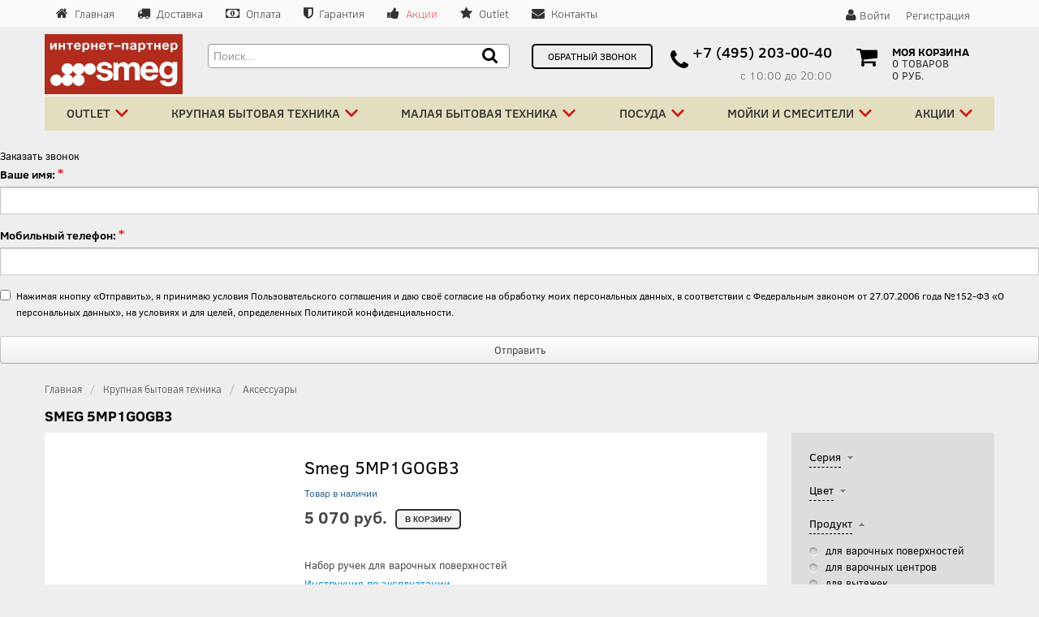

--- FILE ---
content_type: text/html; charset=UTF-8
request_url: https://www.smg-plaza.ru/catalog/aksessuary/smeg-5mp1gogb3/
body_size: 18372
content:

<!DOCTYPE html>
<!--[if lt IE 7 ]><html class="ie ie6" lang="en"> <![endif]-->
<!--[if IE 7 ]><html class="ie ie7" lang="en"> <![endif]-->
<!--[if IE 8 ]><html class="ie ie8" lang="en"> <![endif]-->
<!--[if (gte IE 9)|!(IE)]><!-->
<html lang="en">
  <!--<![endif]-->
  <head>
    <!-- Basic Page Needs
    ================================================== -->
          <title>Smeg 5MP1GOGB3. Интернет магазин бытовой и кухонный техники Smeg Plaza</title>
        <!-- Mobile Specific Metas
    ================================================== -->
    <meta name="viewport" content="width=device-width, initial-scale=1">
    <!--[if lt IE 9]><script src="http://html5shim.googlecode.com/svn/trunk/html5.js?v2"></script><![endif]-->
    <!--[if gte IE 9]><style type="text/css?v2">.iconBig, .active, .hover a , .Shover a { filter: none !important; } </style> <![endif]-->
    <script   src="https://ajax.googleapis.com/ajax/libs/jquery/1.12.2/jquery.min.js" ></script>
    <meta http-equiv="Content-Type" content="text/html; charset=UTF-8" />
<meta name="robots" content="index, follow" />
<meta name="keywords" content="Smeg 5MP1GOGB3, купить Smeg 5MP1GOGB3, приобрести Smeg 5MP1GOGB3, Smeg 5MP1GOGB3 в различных цветах, Smeg 5MP1GOGB3 от дистрибьютора,  Smeg 5MP1GOGB3 описание и картинки" />
<meta name="description" content="Smeg 5MP1GOGB3, представленный официальным дистрибьютором в России, Smeg 5MP1GOGB3 описание и картинки. В интернет-магазине Smeg вы можете приобрести технику итальянского производителя." />
<link href="https://fonts.googleapis.com/css?family=Open+Sans:400,300,800" type="text/css"  rel="stylesheet" />
<link href="https://fonts.googleapis.com/css?family=Jaldi:400,700" type="text/css"  rel="stylesheet" />
<link href="/bitrix/css/api.core/modal.css?17374854435911" type="text/css"  rel="stylesheet" />
<link href="/bitrix/css/api.core/button.css?17374854437378" type="text/css"  rel="stylesheet" />
<link href="/bitrix/js/ui/design-tokens/dist/ui.design-tokens.css?173748544326358" type="text/css"  rel="stylesheet" />
<link href="/bitrix/js/ui/fonts/opensans/ui.font.opensans.css?17374854432555" type="text/css"  rel="stylesheet" />
<link href="/bitrix/js/main/popup/dist/main.popup.bundle.css?173748544629861" type="text/css"  rel="stylesheet" />
<link href="/bitrix/templates/likeit_copy/components/bitrix/catalog/smegdefault_v2/bitrix/catalog.element/.default/style.css?17374854121445" type="text/css"  rel="stylesheet" />
<link href="/bitrix/templates/likeit_copy/components/bitrix/catalog.smart.filter/max_visual_vertical/style.css?173748541232028" type="text/css"  rel="stylesheet" />
<link href="/bitrix/templates/likeit_copy/components/bitrix/catalog.smart.filter/max_visual_vertical/themes/blue/colors.css?1737485412459" type="text/css"  rel="stylesheet" />
<link href="/bitrix/templates/likeit_copy/css/overlay.css?17374854121170" type="text/css"  data-template-style="true"  rel="stylesheet" />
<link href="/bitrix/templates/likeit_copy/css/multi-level-accordion-menu-style.css?17374854127093" type="text/css"  data-template-style="true"  rel="stylesheet" />
<link href="/bitrix/templates/likeit_copy/bootstrap/css/bootstrap.min.css?1737485412107654" type="text/css"  data-template-style="true"  rel="stylesheet" />
<link href="/bitrix/templates/likeit_copy/bootstrap/css/bootstrap-responsive.css?173748541222495" type="text/css"  data-template-style="true"  rel="stylesheet" />
<link href="/bitrix/templates/likeit_copy/js-plugin/fancybox/jquery.fancybox.css?17374854124895" type="text/css"  data-template-style="true"  rel="stylesheet" />
<link href="/bitrix/templates/likeit_copy/js-plugin/rs-plugin/css/settings.css?173748541222625" type="text/css"  data-template-style="true"  rel="stylesheet" />
<link href="/bitrix/templates/likeit_copy/js-plugin/hoverdir/css/style.css?17374854121337" type="text/css"  data-template-style="true"  rel="stylesheet" />
<link href="/bitrix/templates/likeit_copy/js-plugin/owl/assets/owl.carousel.css?17374854124614" type="text/css"  data-template-style="true"  rel="stylesheet" />
<link href="/bitrix/templates/likeit_copy/js-plugin/owl/assets/owl.theme.default.css?17374854121512" type="text/css"  data-template-style="true"  rel="stylesheet" />
<link href="/bitrix/templates/likeit_copy/components/bitrix/search.title/smeg/style.css?17374854113974" type="text/css"  data-template-style="true"  rel="stylesheet" />
<link href="/bitrix/templates/likeit_copy/components/bitrix/menu/box_top_menu/style.css?17374854122600" type="text/css"  data-template-style="true"  rel="stylesheet" />
<link href="/bitrix/components/api/feedbackex/templates/uikit/tmp/form10-gradient.css?176938718613457" type="text/css"  data-template-style="true"  rel="stylesheet" />
<link href="/bitrix/templates/likeit_copy/components/bitrix/breadcrumb/smeg/style.css?1737485412227" type="text/css"  data-template-style="true"  rel="stylesheet" />
<link href="/bitrix/templates/likeit_copy/font-awesome/css/font-awesome.css?173748541127232" type="text/css"  data-template-style="true"  rel="stylesheet" />
<link href="/bitrix/templates/likeit_copy/css/layout.css?173748541276859" type="text/css"  data-template-style="true"  rel="stylesheet" />
<link href="/bitrix/templates/likeit_copy/css/colors.css?173748541222727" type="text/css"  data-template-style="true"  rel="stylesheet" />
<link href="/bitrix/templates/likeit_copy/css/fonts.css?17374854123652" type="text/css"  data-template-style="true"  rel="stylesheet" />
<link href="/bitrix/templates/likeit_copy/css/main.css?17374854126743" type="text/css"  data-template-style="true"  rel="stylesheet" />
<link href="/bitrix/templates/likeit_copy/styles.css?1737485411885" type="text/css"  data-template-style="true"  rel="stylesheet" />
<script>if(!window.BX)window.BX={};if(!window.BX.message)window.BX.message=function(mess){if(typeof mess==='object'){for(let i in mess) {BX.message[i]=mess[i];} return true;}};</script>
<script>(window.BX||top.BX).message({'JS_CORE_LOADING':'Загрузка...','JS_CORE_NO_DATA':'- Нет данных -','JS_CORE_WINDOW_CLOSE':'Закрыть','JS_CORE_WINDOW_EXPAND':'Развернуть','JS_CORE_WINDOW_NARROW':'Свернуть в окно','JS_CORE_WINDOW_SAVE':'Сохранить','JS_CORE_WINDOW_CANCEL':'Отменить','JS_CORE_WINDOW_CONTINUE':'Продолжить','JS_CORE_H':'ч','JS_CORE_M':'м','JS_CORE_S':'с','JSADM_AI_HIDE_EXTRA':'Скрыть лишние','JSADM_AI_ALL_NOTIF':'Показать все','JSADM_AUTH_REQ':'Требуется авторизация!','JS_CORE_WINDOW_AUTH':'Войти','JS_CORE_IMAGE_FULL':'Полный размер'});</script>

<script src="/bitrix/js/main/core/core.js?1737485446494198"></script>

<script>BX.Runtime.registerExtension({'name':'main.core','namespace':'BX','loaded':true});</script>
<script>BX.setJSList(['/bitrix/js/main/core/core_ajax.js','/bitrix/js/main/core/core_promise.js','/bitrix/js/main/polyfill/promise/js/promise.js','/bitrix/js/main/loadext/loadext.js','/bitrix/js/main/loadext/extension.js','/bitrix/js/main/polyfill/promise/js/promise.js','/bitrix/js/main/polyfill/find/js/find.js','/bitrix/js/main/polyfill/includes/js/includes.js','/bitrix/js/main/polyfill/matches/js/matches.js','/bitrix/js/ui/polyfill/closest/js/closest.js','/bitrix/js/main/polyfill/fill/main.polyfill.fill.js','/bitrix/js/main/polyfill/find/js/find.js','/bitrix/js/main/polyfill/matches/js/matches.js','/bitrix/js/main/polyfill/core/dist/polyfill.bundle.js','/bitrix/js/main/core/core.js','/bitrix/js/main/polyfill/intersectionobserver/js/intersectionobserver.js','/bitrix/js/main/lazyload/dist/lazyload.bundle.js','/bitrix/js/main/polyfill/core/dist/polyfill.bundle.js','/bitrix/js/main/parambag/dist/parambag.bundle.js']);
</script>
<script>BX.Runtime.registerExtension({'name':'pull.protobuf','namespace':'BX','loaded':true});</script>
<script>BX.Runtime.registerExtension({'name':'rest.client','namespace':'window','loaded':true});</script>
<script>(window.BX||top.BX).message({'pull_server_enabled':'N','pull_config_timestamp':'0','pull_guest_mode':'N','pull_guest_user_id':'0'});(window.BX||top.BX).message({'PULL_OLD_REVISION':'Для продолжения корректной работы с сайтом необходимо перезагрузить страницу.'});</script>
<script>BX.Runtime.registerExtension({'name':'pull.client','namespace':'BX','loaded':true});</script>
<script>BX.Runtime.registerExtension({'name':'pull','namespace':'window','loaded':true});</script>
<script>(window.BX||top.BX).message({'API_CORE_FLATPICKR_WEEKDAYS_SHORTHAND':['Вс','Пн','Вт','Ср','Чт','Пт','Сб'],'API_CORE_FLATPICKR_WEEKDAYS_LONGHAND':['Воскресенье','Понедельник','Вторник','Среда','Четверг','Пятница','Суббота'],'API_CORE_FLATPICKR_MONTHS_SHORTHAND':['Янв','Фев','Март','Апр','Май','Июнь','Июль','Авг','Сен','Окт','Ноя','Дек'],'API_CORE_FLATPICKR_MONTHS_LONGHAND':['Январь','Февраль','Март','Апрель','Май','Июнь','Июль','Август','Сентябрь','Октябрь','Ноябрь','Декабрь'],'API_CORE_FLATPICKR_SCROLLTITLE':'Крутите скролл','API_CORE_FLATPICKR_TOGGLETITLE':'Нажмите для переключения','API_CORE_WYSIWYG_REDACTOR2_LANG':'{\n    \"format\": \"Формат\",\n    \"image\": \"Картинка\",\n    \"file\": \"Файл\",\n    \"link\": \"Ссылка\",\n    \"bold\": \"Полужирный\",\n    \"italic\": \"Курсив\",\n    \"deleted\": \"Зачеркнутый\",\n    \"underline\": \"Подчеркнутый\",\n    \"bold-abbr\": \"B\",\n    \"italic-abbr\": \"I\",\n    \"deleted-abbr\": \"S\",\n    \"underline-abbr\": \"U\",\n    \"lists\": \"Списки\",\n    \"link-insert\": \"Вставить ссылку\",\n    \"link-edit\": \"Редактировать ссылку\",\n    \"link-in-new-tab\": \"Открыть ссылку в новом табе\",\n    \"unlink\": \"Удалить ссылку\",\n    \"cancel\": \"Отменить\",\n    \"close\": \"Закрыть\",\n    \"insert\": \"Вставить\",\n    \"save\": \"Сохранить\",\n    \"delete\": \"Удалить\",\n    \"text\": \"Текст\",\n    \"edit\": \"Редактировать\",\n    \"title\": \"Title\",\n    \"paragraph\": \"Обычный текст\",\n    \"quote\": \"Цитата\",\n    \"code\": \"Код\",\n    \"heading1\": \"Заголовок 1\",\n    \"heading2\": \"Заголовок 2\",\n    \"heading3\": \"Заголовок 3\",\n    \"heading4\": \"Заголовок 4\",\n    \"heading5\": \"Заголовок 5\",\n    \"heading6\": \"Заголовок 6\",\n    \"filename\": \"Имя файла\",\n    \"optional\": \"необязательно\",\n    \"unorderedlist\": \"Ненумерованный список\",\n    \"orderedlist\": \"Нумерованный список\",\n    \"outdent\": \"Убрать отступ\",\n    \"indent\": \"Добавить отступ\",\n    \"horizontalrule\": \"Линия\",\n    \"upload-label\": \"Перетащите файл или \",\n    \"accessibility-help-label\": \"Редактор форматированного текста\",\n    \"caption\": \"Подпись\",\n    \"bulletslist\": \"Маркеры\",\n    \"numberslist\": \"Нумерация\",\n    \"image-position\": \"Position\",\n    \"none\": \"None\",\n    \"left\": \"Left\",\n    \"right\": \"Right\",\n    \"center\": \"Center\"\n}'});</script>
<script>BX.Runtime.registerExtension({'name':'api_modal','namespace':'window','loaded':true});</script>
<script>BX.Runtime.registerExtension({'name':'api_button','namespace':'window','loaded':true});</script>
<script>BX.Runtime.registerExtension({'name':'ui.design-tokens','namespace':'window','loaded':true});</script>
<script>BX.Runtime.registerExtension({'name':'ui.fonts.opensans','namespace':'window','loaded':true});</script>
<script>BX.Runtime.registerExtension({'name':'main.popup','namespace':'BX.Main','loaded':true});</script>
<script>BX.Runtime.registerExtension({'name':'popup','namespace':'window','loaded':true});</script>
<script>BX.Runtime.registerExtension({'name':'fx','namespace':'window','loaded':true});</script>
<script>(window.BX||top.BX).message({'LANGUAGE_ID':'ru','FORMAT_DATE':'DD.MM.YYYY','FORMAT_DATETIME':'DD.MM.YYYY HH:MI:SS','COOKIE_PREFIX':'BITRIX_SM','SERVER_TZ_OFFSET':'10800','UTF_MODE':'Y','SITE_ID':'s1','SITE_DIR':'/','USER_ID':'','SERVER_TIME':'1769387186','USER_TZ_OFFSET':'0','USER_TZ_AUTO':'Y','bitrix_sessid':'ecea140332ed764b5591551ccb48e205'});</script>


<script src="/bitrix/js/pull/protobuf/protobuf.js?1737485446274055"></script>
<script src="/bitrix/js/pull/protobuf/model.js?173748544670928"></script>
<script src="/bitrix/js/rest/client/rest.client.js?173748544717414"></script>
<script src="/bitrix/js/pull/client/pull.client.js?173748544683503"></script>
<script src="/bitrix/js/api.core/modal.js?17374854472616"></script>
<script src="/bitrix/js/main/popup/dist/main.popup.bundle.js?1737485446117034"></script>
<script src="/bitrix/js/main/core/core_fx.js?173748544616888"></script>
<script type='text/javascript'>window['recaptchaFreeOptions']={'size':'normal','theme':'light','badge':'bottomright','version':'','action':'','lang':'ru','key':'6Ld8a28UAAAAAL96S1HEcG1B7-qEGY8h2WF7GvT8'};</script>
<script type="text/javascript">/**
*   ReCaptcha 2.0 Google js
*	Shevtcoff S.V. 
*	date 25.08.19
*	time 12:10
*/
;
"use strict";

(function(window, document){
    
    var Recaptchafree = Recaptchafree || {};
    Recaptchafree.form_submit;
    var settigs = window['recaptchaFreeOptions'];
    Recaptchafree.loadApi = function(){
        var detectRecaptchaApi = document.getElementById("recaptchaApi");
        if(!detectRecaptchaApi){
            var script = document.createElement('script');
            script.async = true;
            script.id = "recaptchaApi";
            script.src = "//www.google.com/recaptcha/api.js?onload=RecaptchafreeLoaded&render=explicit&hl=" + settigs["lang"];
            script.onerror = function() {
              console.error("Failed to load \"www.google.com/recaptcha/api.js\"");
            };
            document.getElementsByTagName("head")[0].appendChild(script); 
        } 
        return true;
    };

    Recaptchafree.loaded = function(){
        Recaptchafree.renderById = Recaptchafree.renderByIdAfterLoad;
        Recaptchafree.renderAll();
        /* If invisible recaptcha on the page */
        if(settigs["size"] === "invisible") {
            document.addEventListener('submit',function(e){
                if(e.target && e.target.tagName === "FORM"){
                    var g_recaptcha = e.target.querySelector('div.g-recaptcha');
                    var widget_id = g_recaptcha.getAttribute("data-widget");
                    grecaptcha.execute(widget_id);
                    Recaptchafree.form_submit = e.target;
                    e.preventDefault();    
                } 
            }, false);
            /* hide grecaptcha-badge, if multi invisible recaptcha */
            var badges = document.querySelectorAll('.grecaptcha-badge'); 
            for (var i = 1; i < badges.length; i++) {
                badges[i].style.display="none";
            }
        }
        /* update after ajax jQuery */
        if (window.jQuery){
            jQuery(document).ajaxComplete(function() {
                Recaptchafree.reset();
            });
        }
        /* update after ajax BX  */
        if (typeof window.BX.addCustomEvent !== "undefined"){
            window.BX.addCustomEvent('onAjaxSuccess', function () {
                Recaptchafree.reset();   
            });
        }
    };

    Recaptchafree.renderAll = function() { 
        var elements = document.querySelectorAll('div.g-recaptcha');
        for (var i = 0; i < elements.length; i++) {
            if(!elements[i].hasAttribute("data-widget")) {
                Recaptchafree.renderById(elements[i].getAttribute("id"));
            } 
        }
    };

    Recaptchafree.renderByIdAfterLoad = function(id) { 
        var el = document.getElementById(id);
        var widget = grecaptcha.render(el, {
            'sitekey'   : el.hasAttribute("data-sitekey") ? el.getAttribute("data-sitekey") : settigs["key"],
            'theme'     : el.hasAttribute("data-theme") ? el.getAttribute("data-theme") : settigs["theme"],
            'size'      : el.hasAttribute("data-size") ? el.getAttribute("data-size") : settigs["size"],
            'callback'  : el.hasAttribute("data-callback") ? el.getAttribute("data-callback") : settigs["callback"],
            'badge'     : el.hasAttribute("data-badge") ? el.getAttribute("data-badge") : settigs["badge"]
        });
        el.setAttribute("data-widget", widget);
    };

    Recaptchafree.reset = function() { 
        Recaptchafree.renderAll(); 
        var elements = document.querySelectorAll('div.g-recaptcha[data-widget]');
        for (var i = 0; i < elements.length; i++) {
            var id = elements[i].getAttribute('data-widget');
            if(window.grecaptcha){
                grecaptcha.reset(id);
            }
        }
    };

    Recaptchafree.submitForm = function(token){
        if(Recaptchafree.form_submit !== undefined){
            var x = document.createElement("INPUT"); /* create token input  */
            x.setAttribute("type", "hidden");  
            x.name = "g-recaptcha-response";
            x.value = token;
            Recaptchafree.form_submit.appendChild(x);  /* append current form  */
            var elements = Recaptchafree.form_submit.elements;
            for (var i = 0; i < elements.length; i++) {
                if(elements[i].getAttribute("type") === "submit")  {
                    var submit_hidden = document.createElement("INPUT"); /* create submit input hidden  */
                    submit_hidden.setAttribute("type", "hidden");  
                    submit_hidden.name = elements[i].name;
                    submit_hidden.value = elements[i].value;
                    Recaptchafree.form_submit.appendChild(submit_hidden);  /* append current form  */
                }
            }
            document.createElement('form').submit.call(Recaptchafree.form_submit); /* submit form  */
        }       
    };

    Recaptchafree.throttle = function(func, wait, options) {
        var context, args, result;
        var timeout = null;
        var previous = 0;
        if (!options) options = {};
        var later = function() {
          previous = options.leading === false ? 0 : new Date().getTime();
          timeout = null;
          result = func.apply(context, args);
          if (!timeout) context = args = null;
        };
        return function() {
          var now = new Date().getTime();
          if (!previous && options.leading === false) previous = now;
          var remaining = wait - (now - previous);
          context = this;
          args = arguments;
          if (remaining <= 0 || remaining > wait) {
            if (timeout) {
              clearTimeout(timeout);
              timeout = null;
            }
            previous = now;
            result = func.apply(context, args);
            if (!timeout) context = args = null;
          } else if (!timeout && options.trailing !== false) {
            timeout = setTimeout(later, remaining);
          }
          return result;
        };
    };

    Recaptchafree.replaceCaptchaBx = function(){
        var images = document.body.querySelectorAll('form img');
        var src = '[data-uri]';
        Recaptchafree.renderAll();
        for (var i = 0; i < images.length; i++) {
            var img = images[i];
            if (/\/bitrix\/tools\/captcha\.php\?(captcha_code|captcha_sid)=[0-9a-z]+/i.test(img.src)) {
                img['src'] = src;
                img.removeAttribute("width");
                img.removeAttribute('height');
                img.style.display = 'none';
                if(!img.parentNode.querySelector(".g-recaptcha")){
                    var recaptchaId = 'd_recaptcha_' +Math.floor(Math.random()*16777215).toString(16);
                    var replacement = document.createElement('div');
                    replacement['id'] = recaptchaId;
                    replacement['className'] = 'g-recaptcha';
                    img.parentNode.appendChild(replacement);
                    Recaptchafree.renderById(recaptchaId);
                }    
            }
        }
        var inputs = document.querySelectorAll('form input[name="captcha_word"]');
        for (var i = 0; i < inputs.length; i++) {
            var inp = inputs[i];
            if (inp.style.display !== "none") {
                inp.style.display = "none";
            } 
            inp.value = "";
        }  
    };

    Recaptchafree.init = function(){
        Recaptchafree.renderById = Recaptchafree.loadApi;
        document.addEventListener("DOMContentLoaded", function () {
            Recaptchafree.renderAll();
            Recaptchafree.replaceCaptchaBx();
            var throttled = Recaptchafree.throttle(Recaptchafree.replaceCaptchaBx, 200);
            var MutationObserver = window.MutationObserver
                || window.WebKitMutationObserver
                || window.MozMutationObserver;

            if (!!MutationObserver) {
                var observer = new MutationObserver(function(mutations) {
                    mutations.forEach(function(mutation) {
                       if(mutation.type === 'childList' && mutation.addedNodes.length > 0 && mutation.addedNodes[0].tagName !== "IFRAME"){
                        throttled();  
                       }
                    });
                });
                observer.observe(document.body, {
                    attributes: false,
                    characterData: false,
                    childList: true,
                    subtree: true,
                    attributeOldValue: false,
                    characterDataOldValue: false
                });
            } else {
                document.addEventListener('DOMNodeInserted', function(mutation) {
                    throttled();
                });
            }
        });
    };
    
    Recaptchafree.init(); 
    window.Recaptchafree = Recaptchafree;
    window.RecaptchafreeLoaded = Recaptchafree.loaded;
    window.RecaptchafreeSubmitForm = Recaptchafree.submitForm;

})(window, document);</script>
<script type="text/javascript">
					(function () {
						"use strict";

						var counter = function ()
						{
							var cookie = (function (name) {
								var parts = ("; " + document.cookie).split("; " + name + "=");
								if (parts.length == 2) {
									try {return JSON.parse(decodeURIComponent(parts.pop().split(";").shift()));}
									catch (e) {}
								}
							})("BITRIX_CONVERSION_CONTEXT_s1");

							if (cookie && cookie.EXPIRE >= BX.message("SERVER_TIME"))
								return;

							var request = new XMLHttpRequest();
							request.open("POST", "/bitrix/tools/conversion/ajax_counter.php", true);
							request.setRequestHeader("Content-type", "application/x-www-form-urlencoded");
							request.send(
								"SITE_ID="+encodeURIComponent("s1")+
								"&sessid="+encodeURIComponent(BX.bitrix_sessid())+
								"&HTTP_REFERER="+encodeURIComponent(document.referrer)
							);
						};

						if (window.frameRequestStart === true)
							BX.addCustomEvent("onFrameDataReceived", counter);
						else
							BX.ready(counter);
					})();
				</script>



<script src="/bitrix/templates/likeit_copy/js-plugin/respond/respond.min.js?17374854124074"></script>
<script src="/bitrix/templates/likeit_copy/js-plugin/jquery-ui/jquery-ui-1.8.23.custom.min.js?173748541215550"></script>
<script src="/bitrix/templates/likeit_copy/bootstrap/js/bootstrap.js?173748541253143"></script>
<script src="/bitrix/templates/likeit_copy/bootstrap/js/bootstrap-carousel.js?17374854125186"></script>
<script src="/bitrix/templates/likeit_copy/js-plugin/easing/jquery.easing.1.3.js?17374854128309"></script>
<script src="/bitrix/templates/likeit_copy/js-plugin/fancybox/jquery.fancybox.pack.js?173748541223135"></script>
<script src="/bitrix/templates/likeit_copy/js-plugin/hoverdir/jquery.hoverdir.js?17374854125538"></script>
<script src="/bitrix/templates/likeit_copy/js-plugin/rs-plugin/js/jquery.themepunch.plugins.min.js?173748541216282"></script>
<script src="/bitrix/templates/likeit_copy/js-plugin/rs-plugin/js/jquery.themepunch.revolution.min.js?173748541253423"></script>
<script src="/bitrix/templates/likeit_copy/js-plugin/owl/owl.carousel.js?173748541279152"></script>
<script src="/bitrix/templates/likeit_copy/js/modernizr-2.6.1.min.js?173748541215371"></script>
<script src="/bitrix/components/bitrix/search.title/script.js?17374854029847"></script>
<script src="/bitrix/components/api/feedbackex/templates/uikit/script.js?17374854113361"></script>
<script src="/bitrix/templates/likeit_copy/js/custom.js?173748541224491"></script>
<script src="/bitrix/templates/likeit_copy/components/bitrix/catalog/smegdefault_v2/bitrix/catalog.element/.default/script.js?17374854123798"></script>
<script src="/bitrix/templates/likeit_copy/components/bitrix/catalog.smart.filter/max_visual_vertical/script.js?173748541219766"></script>
	<script type="text/javascript">
		jQuery(document).ready(function ($) {

			$.fn.apiFeedbackex({
				wrapperId: '#API_FEX_FORM10',
				formId: '#FORM10',
				params: {
					siteId: 's1',
					sessid: 'ecea140332ed764b5591551ccb48e205',
				},
				use_eula: '1',
				use_privacy: '',
			});

						$.fn.apiModal({
				id: '#API_FEX_MODAL_FORM10'
			});
			
			
		});
	</script>

<script type="text/javascript">var _ba = _ba || []; _ba.push(["aid", "52a0ac9d485261480bd3ab1a082a694b"]); _ba.push(["host", "www.smg-plaza.ru"]); _ba.push(["ad[ct][item]", "[base64]"]);_ba.push(["ad[ct][user_id]", function(){return BX.message("USER_ID") ? BX.message("USER_ID") : 0;}]);_ba.push(["ad[ct][recommendation]", function() {var rcmId = "";var cookieValue = BX.getCookie("BITRIX_SM_RCM_PRODUCT_LOG");var productId = 6503;var cItems = [];var cItem;if (cookieValue){cItems = cookieValue.split(".");}var i = cItems.length;while (i--){cItem = cItems[i].split("-");if (cItem[0] == productId){rcmId = cItem[1];break;}}return rcmId;}]);_ba.push(["ad[ct][v]", "2"]);(function() {var ba = document.createElement("script"); ba.type = "text/javascript"; ba.async = true;ba.src = (document.location.protocol == "https:" ? "https://" : "http://") + "bitrix.info/ba.js";var s = document.getElementsByTagName("script")[0];s.parentNode.insertBefore(ba, s);})();</script>


    <!-- Favicons ================================================== -->
    <meta name="cmsmagazine" content="a4a46b5fc235b10200513a868b0451bd" />
    <meta name="google-site-verification" content="HNdvW2DcZpHn9jDKrDWAjefU9OzDsMeMVM4wgC66p88" />
    <meta name="yandex-verification" content="9ecc73551ea00bfc" />
    <link rel="shortcut icon" href="/bitrix/templates/likeit_copy/images/favicon.ico">

<!-- Google Tag Manager -->
<script>(function(w,d,s,l,i){w[l]=w[l]||[];w[l].push({'gtm.start':
new Date().getTime(),event:'gtm.js'});var f=d.getElementsByTagName(s)[0],
j=d.createElement(s),dl=l!='dataLayer'?'&l='+l:'';j.async=true;j.src=
'https://www.googletagmanager.com/gtm.js?id='+i+dl;f.parentNode.insertBefore(j,f);
})(window,document,'script','dataLayer','GTM-KTL3C9F');</script>
<!-- End Google Tag Manager -->

    <script type="text/javascript">
      // <![CDATA[
      $(document).ready(function(){
        $(".hider").click(function(){
          $("#hidden").toggleClass("hidden-phone");
            return false;
          });
        });
      //]]>
    </script>

    <script>
      function openNav() {
        document.getElementById("myNav").style.width = "75%";
      }

      function closeNav() {
        document.getElementById("myNav").style.width = "0%";
      }
    </script>
</head>
  <body class="doubleBar">
<!-- Google Tag Manager (noscript) -->
<noscript><iframe src="https://www.googletagmanager.com/ns.html?id=GTM-KTL3C9F"
height="0" width="0" style="display:none;visibility:hidden"></iframe></noscript>
<!-- End Google Tag Manager (noscript) -->
      <div id="myNav" class="overlay">
        <a href="javascript:void(0)" class="closebtn" onclick="closeNav()"><img style="float: right; padding: 10px 10px;" src="/include/images/cancel.png"></a>
        <div class="overlay-content">
            <ul class="cd-accordion-menu animated">
                <li class="has-children">
                    <input type="checkbox" name ="group-1" id="group-1">
                    <label for="group-1">Каталог</label>
                    <ul>
                        <li class="has-children">
                            <input type="checkbox" name ="sub-group-1" id="sub-group-1">
                            <label for="sub-group-1">Духовые шкафы</label>
                            <ul>
                                <li><a href="/catalog/dukhovye-shkafy-elektrika/">Электрические духовые шкафы</a></li>
                                <li><a href="/catalog/dukhovye-shkafy-kompaktnye/">Компактные духовые шкафы</a></li>
                            </ul>
                        </li>
                        <li class="has-children">
                            <input type="checkbox" name ="sub-group-2" id="sub-group-2">
                            <label for="sub-group-2">Варочные панели</label>
                            <ul>
                                <li><a href="/catalog/varochnye-paneli-elektrika/">Электрические варочные панели</a></li>
                                <li><a href="/catalog/varochnye-paneli-gaz/">Газовые варочные панели</a></li>
                                <li><a href="/catalog/varochnye-paneli-domino/">Дизайн домино</a></li>
                            </ul>
                        </li>
                        <li class="has-children">
                            <input type="checkbox" name ="sub-group-3" id="sub-group-3">
                            <label for="sub-group-3">Вытяжки</label>
                            <ul>
                                <li><a href="/catalog/vytyazhki-nastennye/">Настенные вытяжки</a></li>
                                <li><a href="/catalog/vytyazhki-vstraivaemye/">Встраиваемые вытяжки</a></li>
                                <li><a href="/catalog/vytyazhki-ostrovnye/">Островные вытяжки</a></li>
                                <li><a href="/catalog/potolochnye-vytyazhki/">Потолочные вытяжки</a></li>
                            </ul>
                        </li>
                        <li class="has-children">
                            <input type="checkbox" name ="sub-group-4" id="sub-group-4">
                            <label for="sub-group-4">Холодильники</label>
                            <ul>
                                <li><a href="/catalog/kholodilniki-otdelnostoyashchie/">Холодильники отдельностоящие</a></li>
                                <li><a href="/catalog/prodazha-kholodilniki/">Холодильники встраиваемые</a></li>
                                <li><a href="/catalog/morozilniki-otdelnostoyashchie/">Морозильники отдельностоящие</a></li>
                                <li><a href="/catalog/kholodilniki-morozilniki/">Морозильники встраиваемые</a></li>
                                <li><a href="/catalog/kholodilniki-mini-bar/">Минибары</a></li>
                            </ul>
                        </li>
                        <li class="has-children">
                            <input type="checkbox" name ="sub-group-5" id="sub-group-5">
                            <label for="sub-group-5">Посудомоечные машины</label>
                            <ul>
                                <li><a href="/catalog/posudomoechnye-mashiny-vstraivaemye/">Встраиваемые посудомоечные машины</a></li>
                            </ul>
                        </li>
                        <li class="has-children">
                            <input type="checkbox" name ="sub-group-6" id="sub-group-6">
                            <label for="sub-group-6">Стиральные машины</label>
                            <ul>
                                <li><a href="/catalog/stiralnye-mashiny-vstraivaemye/">Встраиваемые стиральные машины</a></li>
                                <li><a href="/catalog/stiralnye-mashiny-otdelnostoyashchie/">Отдельностоящие стиральные машины</a></li>
                            </ul>
                        </li>
                        <li><a href="/catalog/varochnye-tsentry/">Варочные центы</a></li>
                        <li><a href="/catalog/mikrovolnovye-pechi/">Микроволновые печи</a></li>
                        <li><a href="/catalog/kofe-mashiny/">Кофемашины</a></li>
                        <li><a href="/catalog/podogrevateli-posudy/">Подогреватели посуды</a></li>
                        <li><a href="/catalog/vakuumatory/">Вакууматоры</a></li>
                        <li><a href="/catalog/vinnye-shkafy/">Винные шкафы</a></li>
                        <li><a href="/catalog/chistyashchie-sredstva/">Чистящие средства</a></li>
                        <li><a href="/catalog/aksessuary/">Аксессуары</a></li>
                        <li class="has-children">
                            <input type="checkbox" name ="sub-group-7" id="sub-group-7">
                            <label for="sub-group-7">Малая бытовая техника</label>
                            <ul>
                                <li><a href="/catalog/chayniki/">Чайники электрические</a></li>
																<li><a href="/catalog/chayniki-so-svistkom/">Чайники со свистком</a></li>
                                <li><a href="/catalog/tostery/">Тостеры</a></li>
                                <li><a href="/catalog/blendery/">Блендеры</a></li>
                                <li><a href="/catalog/miksery/">Миксеры</a></li>
                                <li><a href="/catalog/sokovyzhimalki/">Соковыжималки</a></li>
                                <li><a href="/catalog/vspenivateli-moloka/">Вспениватели молока</a></li>
																<li><a href="/catalog/kofevarki/">Кофеварки</a></li>
                                <li><a href="/catalog/kofemashiny-espresso/">Кофемашины эспрессо</a></li>
                                <li><a href="/catalog/kofemolki/">Кофемолки</a></li>
                                <li><a href="/catalog/kofemashiny-la-pavoni/">Кофемашины La Pavoni</a></li>
                            </ul>
                        </li>
						            <li class="has-children">
                            <input type="checkbox" name ="sub-group-8" id="sub-group-8">
                            <label for="sub-group-8">Посуда</label>
                            <ul>
								                <li><a href="/catalog/kastryuli/">Кастрюли</a></li>
                                <li><a href="/catalog/kryshki/">Крышки</a></li>
                                <li><a href="/catalog/skovorody/">Сковороды</a></li>
                                <li><a href="/catalog/wok/">WOK</a></li>
                            </ul>
                        </li>
                        <li class="has-children">
                            <input type="checkbox" name ="sub-group-9" id="sub-group-9">
                            <label for="sub-group-9">Мойки и смесители</label>
                            <ul>
                                <li><a href="/catalog/moyki-stalnye/">Мойки нержавеющая сталь</a></li>
                                <li><a href="/catalog/moyki-granitnye/">Мойки гранитные</a></li>
                                <li><a href="/catalog/smesiteli-nerzhaveyushchaya-stal/">Смесители нержавеющая сталь</a></li>
                                <li><a href="/catalog/smesiteli-tsvetnye/">Смесители цветные</a></li>
                            </ul>
                        </li>
                    </ul>
                </li>
            </ul>

            <ul class="mainNavMobile">
                <li><a href="/">Главная</a></li>
                <li><a href="/delivery/">Доставка</a></li>
                <li><a href="/payment/">Оплата</a></li>
                <li><a href="/guaranty/">Гарантия</a></li>
                <li><a href="/promo/">Акции</a></li>
                <li><a href="/catalog/outlet/">Outlet</a></li>
                <li><a href="/contacts/">Контакты</a></li>
                <li><a href="/login/"><i class="icon-user"></i> Войти</a></li><li><a href="/login/?register=yes&amp;backurl=%2F"><i class="icon-sign-in"></i> Регистрация</a></li>            </ul>
        </div>
    </div>

    <div id="panel"></div>
    <!-- header -->
    <header id="mainHeader" class="clearfix">
      <div class="Overtop">
        <div class="container">
          <div class="row grey">
            <div class="visible-phone" style="float: left; width: 15%; padding-top: 8px;">
              <span onclick="openNav()"><i class="icon-reorder" style="font-size: 24px"></i></span>
            </div>
            <div class="visible-phone" style="float: left; width: 45%">
              <a href="/"><img src="/include/images/logo40.png"></a>
            </div>
            <div class="visible-phone" style="float: left; width: 40%; text-align: right; padding-top: 5px;">
              <a href="#"><i class="hider icon-search" style="font-size: 22px"></i></a>&nbsp;&nbsp;&nbsp;&nbsp;&nbsp;&nbsp;&nbsp;
              <a href="/personal/cart/"><i class="icon-shopping-cart" style="font-size: 22px"></i></a>
                (0)

            </div>
            <!--<a href="#menu" class="main-menu__hamburger" style="width: 20px;height: 14px;display: block;margin: 10px">
              <svg>
                <use xmlns:xlink="http://www.w3.org/1999/xlink" xlink:href="#hamburger-menu"></use>
              </svg>
            </a>-->
						<div class="span9 headMenu hidden-phone">
              
<nav>
<ul id="OverTopMenu">

			<li><i class="icon-home hidden-tablet hidden-phone"></i>&nbsp;&nbsp;<a  href="/" class="selected">Главная</a></li>
		
	 
		<li><i class="icon-truck hidden-tablet hidden-phone"></i>&nbsp;&nbsp;<a  href="/delivery/">Доставка</a></li>
		
	 
		<li><i class="icon-money hidden-tablet hidden-phone"></i>&nbsp;&nbsp;<a  href="/payment/">Оплата</a></li>
		
	 
		<li><i class="icon-shield hidden-tablet hidden-phone"></i>&nbsp;&nbsp;<a  href="/guaranty/">Гарантия</a></li>
		
	 
		<li><i class="icon-thumbs-up hidden-tablet hidden-phone"></i>&nbsp;&nbsp;<a  style="color: #ee1d24" href="/promo/">Акции</a></li>
		
	 
		<li><i class="icon-star hidden-tablet hidden-phone"></i>&nbsp;&nbsp;<a  href="/catalog/outlet/">Outlet</a></li>
		
	 
		<li><i class="icon-envelope hidden-tablet hidden-phone"></i>&nbsp;&nbsp;<a  href="/contacts/">Контакты</a></li>
		

</ul>
</nav>
						</div>
						<div class="span3 autorization hidden-phone" align="right" style="margin-top: 6px;">
              <a href="/login/" class="smeg-signin top-links"><i class="icon-user"></i> Войти</a><a href="/login/?register=yes&amp;backurl=%2F" class="smeg-registration top-links"><i class="icon-sign-in"></i> Регистрация</a>						</div>
					</div>
				</div>
      </div>
      <div class="topBar">
        <div class="container">
          <div class="row">
            <div class="span2  hidden-phone">
              <a href="/" class="brand"><img src="/include/images/logo.png"/></a>
            </div>
                  <div id="hidden" class="hidden-phone" >
              
<div id="search" class="span4">
    <form action="/catalog/">

      <input id="title-search-input" class="smeg-search-input" name="q" maxlength="50" type="text" placeholder="Поиск..." autocomplete="off">
      <div style="margin-top: 12px; cursor: pointer; position: relative;">
            <i class="icon-search smeg-search-icon"></i>
            <input name="s" type="submit" value="" class="bx_input_submit" style="display:none;"/>
        </div>
    </form>
</div>
<script type="text/javascript">
var jsControl_06a943c59f33a34bb5924aaf72cd2995 = new JCTitleSearch({
    //'WAIT_IMAGE': '/bitrix/themes/.default/images/wait.gif',
    'AJAX_PAGE' : '/catalog/aksessuary/smeg-5mp1gogb3/',
    'CONTAINER_ID': 'search',
    'INPUT_ID': 'title-search-input',
    'MIN_QUERY_LEN': 2
});

</script>
      </div>
           <div class="clear"></div>
            <div class="span4 clearfix">
              <div class="row-fluid">
                <div class="span5 call-back hidden-phone">
                  <a class=" top-links" id="mainfeedbeack" data-placement="bottom" title="Хочу заказать!" href="#" onclick="jQuery.fn.apiModal('show',{id:'#API_FEX_MODAL_FORM10'});">Обратный звонок</a>
                </div>
                <div class="span7 " style="font-size: 14px;position: relative; text-align: right; margin-top: 6px;">
                  <div class="row-fluid" style="min-height: 15px;">
                    <div class="span1 hidden-tablet hidden-phone" style="min-height: 15px;"><i class="icon-phone" style="font-size: 28px; top:12px; position: absolute;min-height: 15px;"></i></div>
                    <div class="span1 hidden-tablet hidden-phone" style="min-height: 15px;"></div>
                    <div class="span10 phone-block" style="font-size: 18px;min-height: 15px;font-weight: 500; color: #333"><a href="tel:74952030040">+7 (495) 203-00-40</a></div>
                    <div class="call-back visible-phone">
                        <a class=" top-links" id="mainfeedbeack" data-placement="bottom" title="Хочу заказать!" href="#" onclick="jQuery.fn.apiModal('show',{id:'#API_FEX_MODAL_FORM10'});">Обратный звонок</a>
                    </div>
                  </div>
                  <div class="row-fluid  hidden-phone">
                    <div class="span12" align="right" style="font-size: 14px; color:#333;font-weight: 100;  min-height: 15px;">с 10:00 до 20:00</div>
                  </div>
                </div>
              </div>
            </div>
            <div class="span2 clearfix hidden-phone">
                                <div class="row-fluid smeg-basket" style="margin-top: 14px;">
	<div class="span3"><a href="/personal/cart/" class="icon-shopping-cart" style="font-size: 28px"></a></div>
	<div class="span9"><a class="top-links" href="/personal/cart/"> <h2>Моя корзина</h2></a>
	<div>0 товаров</div>
	<div>0 руб.</div>
	</div>
</div>

                              </div>
          </div>
        </div>
      </div>
<!-------------</div>------------>
      <div class="navbar navbar-static-top hidden-phone">
        <div class="navbar-inner">
          <div class="container">
            
<nav id="primary_nav_wrap">
        <ul>

        
            
                                                <li >
											<a href="/catalog/outlet/ " class="firstLevel">Outlet</a>
                    </li>
                            
            
        
            
            
                
                                    <li >
                        <a href="/catalog/krupnaya-bytovaya-tekhnika/"
                           class="firstLevel">Крупная бытовая техника</a>
                        <ul>
                
            
            
        
            
                                                <li><a href="/catalog/dukhovye-shkafy/">Духовые шкафы</a></li>
                            
            
        
            
                                                <li><a href="/catalog/varochnye-paneli/">Варочные панели</a></li>
                            
            
        
            
                                                <li><a href="/catalog/vytyazhki/">Вытяжки</a></li>
                            
            
        
            
                                                <li><a href="/catalog/kholodilniki/">Холодильники</a></li>
                            
            
        
            
                                                <li><a href="/catalog/posudomoechnye-mashiny/">Посудомоечные машины</a></li>
                            
            
        
            
                                                <li><a href="/catalog/stiralnye-i-sushilnye-mashiny/">Стиральные и сушильные машины</a></li>
                            
            
        
            
                                                <li><a href="/catalog/varochnye-tsentry/">Варочные центры</a></li>
                            
            
        
            
                                                <li><a href="/catalog/mikrovolnovye-pechi/">Микроволновые печи</a></li>
                            
            
        
            
                                                <li><a href="/catalog/kofe-mashiny/">Кофемашины</a></li>
                            
            
        
            
                                                <li><a href="/catalog/podogrevateli-posudy/">Подогреватели посуды</a></li>
                            
            
        
            
                                                <li><a href="/catalog/vakuumatory/">Вакууматоры</a></li>
                            
            
        
            
                                                <li><a href="/catalog/vinnye-shkafy/">Винные шкафы</a></li>
                            
            
        
            
                                                <li><a href="/catalog/chistyashchie-sredstva/">Чистящие средства</a></li>
                            
            
        
            
                                                <li><a href="/catalog/aksessuary/">Аксессуары</a></li>
                            
            
        
                            </ul></li>            
            
                
                                    <li >
                        <a href="/catalog/kofemashiny-i-malaya-tekhnika/"
                           class="firstLevel">Малая бытовая техника</a>
                        <ul>
                
            
            
        
            
                                                <li><a href="/catalog/chayniki/">Чайники электрические</a></li>
                            
            
        
            
                                                <li><a href="/catalog/chayniki-so-svistkom/">Чайники со свистком</a></li>
                            
            
        
            
                                                <li><a href="/catalog/tostery/">Тостеры</a></li>
                            
            
        
            
                                                <li><a href="/catalog/blendery/">Блендеры</a></li>
                            
            
        
            
                                                <li><a href="/catalog/miksery/">Миксеры</a></li>
                            
            
        
            
                                                <li><a href="/catalog/sokovyzhimalki/">Соковыжималки</a></li>
                            
            
        
            
                                                <li><a href="/catalog/vesy-kukhonnye/">Весы кухонные</a></li>
                            
            
        
            
                                                <li><a href="/catalog/vspenivateli-moloka/">Вспениватели молока</a></li>
                            
            
        
            
                                                <li><a href="/catalog/kofevarki/">Кофеварки</a></li>
                            
            
        
            
                                                <li><a href="/catalog/kofemashiny-espresso/">Кофемашины эспрессо</a></li>
                            
            
        
            
                                                <li><a href="/catalog/kofemolki/">Кофемолки</a></li>
                            
            
        
            
                                                <li><a href="/catalog/kofemashiny-la-pavoni/">Кофемашины La Pavoni</a></li>
                            
            
        
                            </ul></li>            
            
                
                                    <li >
                        <a href="/catalog/posuda/"
                           class="firstLevel">Посуда</a>
                        <ul>
                
            
            
        
            
                                                <li><a href="/catalog/kastryuli/">Кастрюли</a></li>
                            
            
        
            
                                                <li><a href="/catalog/kryshki/">Крышки</a></li>
                            
            
        
            
                                                <li><a href="/catalog/nozhi-kukhonnye/">Ножи кухонные</a></li>
                            
            
        
            
                                                <li><a href="/catalog/skovorody/">Сковороды</a></li>
                            
            
        
            
                                                <li><a href="/catalog/wok/">WOK</a></li>
                            
            
        
                            </ul></li>            
            
                
                                    <li >
                        <a href="/catalog/smesiteli-i-moyki/"
                           class="firstLevel">Мойки и Смесители</a>
                        <ul>
                
            
            
        
            
                                                <li><a href="/catalog/moyki-stalnye/">Мойки нержавеющая сталь</a></li>
                            
            
        
            
                                                <li><a href="/catalog/moyki-granitnye/">Мойки гранитные</a></li>
                            
            
        
            
                                                <li><a href="/catalog/smesiteli-nerzhaveyushchaya-stal/">Смесители нержавеющая сталь</a></li>
                            
            
        
            
                                                <li><a href="/catalog/smesiteli-tsvetnye/">Смесители цветные</a></li>
                            
            
        
                            </ul></li>            
                                                <li >
											<a href="/promo/ " class="firstLevel">Акции</a>
                    </li>
                            
            
        
            </ul>
    </nav>          </div>
        </div>
      </div>
    </header>
    <!-- header -->
	

	
	

	<div id="API_FEX_MODAL_FORM10" class="api_modal">
		<div class="api_modal_dialog">
			<div class="api_modal_close"></div>
							<div class="api_modal_header">Заказать звонок</div>
						<div class="api_modal_content">
				
				<!--form start-->
				<div id="API_FEX_FORM10" class="api-feedbackex">
					<div class="theme-uikit theme-gradient color-default">
						<form id="FORM10"
						      class="uk-form  uk-form-stacked"
						      name="api_feedbackex_form"
						      enctype="multipart/form-data"
						      method="POST"
						      action="/catalog/aksessuary/smeg-5mp1gogb3/"
						      autocomplete="on">

							<input type="hidden" name="API_FEX_FORM_ID" value="FORM10">
							<input type="hidden" name="API_FEX_SUBMIT_ID" value="FORM10">
							<input type="text" name="ANTIBOT[NAME]" value="" class="api-antibot">

																																								<div id="FORM10_ROW_TITLE" class="uk-form-row">
																					<label class="uk-form-label">
												<span class="api-label">Ваше имя:<span class="api-asterisk">*</span></span>
											</label>
																				<div class="uk-form-controls">
																							<input type="text"
												       id="FORM10_FIELD_TITLE"
												       name="FIELDS[TITLE]" 												       value=""
												       class="api_string required  uk-form-default">
																						<div class="api-field-error"></div>
										</div>
									</div>
																										<div id="FORM10_ROW_PHONE" class="uk-form-row">
																					<label class="uk-form-label">
												<span class="api-label">Мобильный телефон:<span class="api-asterisk">*</span></span>
											</label>
																				<div class="uk-form-controls">
																							<input type="text"
												       id="FORM10_FIELD_PHONE"
												       name="FIELDS[PHONE]" 												       value=""
												       class="api_string required  uk-form-default">
																						<div class="api-field-error"></div>
										</div>
									</div>
															
															<div class="uk-form-row api-rules">
									<div class="uk-form-controls">
										<label class="api-rules-label">
											<input type="checkbox" name="EULA_ACCEPTED" value="Y" class="api-field" >
											<div class="api-rules-title">Нажимая кнопку «Отправить», я принимаю условия Пользовательского соглашения и даю своё согласие на обработку моих персональных данных, в соответствии с Федеральным законом от 27.07.2006 года №152-ФЗ «О персональных данных», на условиях и для целей, определенных Политикой конфиденциальности.</div>
										</label>
										<div class="api-rules-error api-eula-error">Для продолжения вы должны принять условия Пользовательского соглашения</div>
									</div>
								</div>
							
							
							<div id="FORM10_ROW_BUTTON" class="uk-form-row group-button">
																	<label class="uk-form-label">&nbsp;</label>
																<div class="uk-form-controls">
									<button id="API_FEX_FORM_SUBMIT_FORM10"
									        type="submit"
									        name="API_FEX_SUBMIT_BUTTON"
									        class="uk-button uk-width-1-1 uk-button-default"
									        style=""
									        value="FORM10"><i class="api-icon-load"></i> Отправить									</button>
									<div class="api-field-warning"></div>
								</div>
							</div>
						</form>
					</div>
				</div>
				<!--form end-->

							</div><!--api_modal_content-->
					</div><!--api_modal_dialog-->
	</div><!--api_modal-->

    <!-- globalWrapper -->
    <div id="globalWrapper">
              <header class="headerPage">
          <div class="container clearfix">
            <div class="row">
              <div class="span8 smeg-nav" id="navTrail">
                <a href="/" title="Главная">Главная</a><span>/</span><a href="/catalog/krupnaya-bytovaya-tekhnika/" title="Крупная бытовая техника">Крупная бытовая техника</a><span>/</span><a href="/catalog/aksessuary/" title="Аксессуары">Аксессуары</a>              </div>
            </div>
            <h1 class="span12">Smeg 5MP1GOGB3</h1>
          </div>
        </header>
            <section class="slice clearfix">
          <div class="container">
            <div class="row">
               <div class="smeg-detail">
<div class="span9 detail" style="background-color: #FFF;">
	<div class="row">
		<div class="span9">
			<div class="row">
				<div class="span3" style="margin-bottom: 10px;">
					<span  id="md-detail-name" style="display:none">Smeg 5MP1GOGB3</span>
					<a id="md-detail-img-link" href="/upload/iblock/a10/a10a311fe1c0f558ab6a9d75f2b3447b.jpg" class="prettyPhoto" rel="prettyPhoto[detail]">
												<img src="/upload/resize_cache/iblock/a10/250_250_1/a10a311fe1c0f558ab6a9d75f2b3447b.jpg" alt="Smeg 5MP1GOGB3"
						title="Smeg 5MP1GOGB3" id="image_40610"
						class="smeg-detail-picture" style="">
					</a>
									</div><!--span3-->
				<div class="span6">
			<h2 style="display: inline-block">Smeg 5MP1GOGB3</h2>
						                		            		            		            <div class="smeg-detail-price">
		            			            	<span class="label">Товар в наличии</span><br />
		     			<div class="smg-price">
		            				            		<span style="margin: 0"><strong>5 070 руб.</strong></span>
		            		
		            				            				            								</div>
						<div class="smg-cart">
									            		<a href="/catalog/aksessuary/smeg-5mp1gogb3/?action=ADD2BASKET&amp;id=6503" class="btn btn-small btn-grey" rel="nofollow" onclick="yaCounter30408857.reachGoal('ADDTOCART'); return true;">В корзину</a>
						</div>

		            	                                
                            </div>

                                                                                                                

	        <!-- <div class="smeg-detail-socnets-buttons" style="text-align: center">
		        <script type="text/javascript" src="//yastatic.net/share/share.js" charset="utf-8"></script><div class="yashare-auto-init" data-yashareL10n="ru" data-yashareType="small" data-yashareQuickServices="vkontakte,facebook,twitter,odnoklassniki,moimir,gplus" data-yashareTheme="counter"></div>
		    </div> -->
		    <div class="row">
				<style>
					@media (max-width:767px) {
						.smg-price, .smg-cart {
							//text-align: left;
							margin-bottom: 10px;
						}
					}
					@media (min-width:1200px) {
						.smg-price, .smg-cart {
							float: left;
						}
					.smg-cart {
						padding-top: 8px;
						}
					}
					.smg-announcement {
						padding-top: 30px;
					}
					@media (max-width:767px) {
                    	.smg-announcement {
                        	padding-right: 0px;
							text-align: justify;
                    	}
                	}
				</style>
						<div class="span6">
				<div class="smg-announcement">
					Набор ручек для варочных поверхностей									</div>
			</div>
                      <div class="span6">
              <a style="color: #0088cc; text-decoration: underline" rel="nofollow" href="https://productdocs.smeg.it/st/5MP1GOGB3/userManual/RU">Инструкция по эксплуатации</a><br /><br />
            </div>
          		    </div>
		    <div class="row include" style="margin-left: -15px;">
			    <div class="span2 icons-detail">
 <img src="/include/images/delivery.png"><a href="/delivery/" class="one">Бесплатная доставка<br>
	 по России</a>
</div>
<div class="span2 icons-detail hidden-phone">
 <img src="/include/images/sale.png"><a href="/promo/" class="two">Постоянные акции<br>
	 и подарки</a>
</div>
<div class="span2 icons-detail">
 <img src="/include/images/warranty.png"><a href="/guaranty/" class="three">Гарантия<br>
	 24 месяца</a>
</div>
<style>
	.span2.icons-detail {position: relative;margin-bottom: 10px;text-align: left;}
	.span2.icons-detail a{position: absolute; top:20px; line-height: 12px; text-transform: uppercase; font-size: 9px;}
	.span2.icons-detail a.one{left:90px;}
	.span2.icons-detail a.two{left:60px;}
	.span2.icons-detail a.three{left:85px;}
	@media (max-width:1200px){
	.span2.icons-detail{width: 45%;}
}
@media (max-width:767px){
	.span2.icons-detail{width: 96%; background: #ebecec}
}
</style>		    </div>
		    <div class="row" style="">
				<div class="span6" style="font-size: 16px; font-weight: bold; text-align: left">Наши акции&nbsp;&nbsp;<a style="color: #0088cc; text-decoration: underline" href="/promo/">Подробнее...</a><br>Outlet&nbsp;&nbsp;<a style="color: #0088cc; text-decoration: underline" href="/catalog/outlet/">Подробнее...</a></div>
		    </div>
		</div>
			</div>
		</div>
		<div class="span9">
			<div class="row">
				<div class="span9 tab-content">
					<p><br />
						Серия: Linea						<br />
						Цвет: Черный						<br />
						<h4>Тип</h4>
<dl><dt>Тип</dt>
<dd>Поворотные переключатели </dd>
<dt>EAN-код</dt>
<dd>8017709334055 </dd>
</dl>
<h4>Эстетика</h4>
<dl><dt>Цвет</dt>
<dd>Черный </dd>
<dt>Отделка</dt>
<dd>Черный </dd>
<dt>Эстетика</dt>
<dd>Linea </dd>
</dl>
<h4>Логистическая информация</h4>
<dl><dt>Размеры изделия (мм)</dt>
<dd>xx </dd>
<dt>Вес нетто</dt>
<dd>0.800 кг</dd>
<dt>Вес брутто (кг)</dt>
<dd>1.000 кг</dd>
<dt>Страна производства</dt>
<dd>Италия</dd>
</dl>
					</p>
				</div>
			</div>
	</div>
    </div>
</div>

	<div class="span3 md-smart-filter-span">
				<div class="bx_filter bx_blue">
	<div class="bx_filter_section">
		<form name="sf_form" action="/catalog/aksessuary/" method="get" class="smartfilter">
							<div class="bx_filter_parameters_box ">
					<span class="bx_filter_container_modef"></span>
					<div class="bx_filter_parameters_box_title" onclick="smartFilter.hideFilterProps(this)">Серия</div>
					<div class="bx_filter_block">
						<div class="bx_filter_parameters_box_container">
																							<label data-role="label_sf_46_4130457317" class="bx_filter_param_label " for="sf_46_4130457317">
										<span class="bx_filter_input_checkbox">
											<input
												type="checkbox"
												value="Y"
												name="sf_46_4130457317"
												id="sf_46_4130457317"
																								onclick="smartFilter.click(this)"
											/><label for="sf_46_4130457317"></label>
											<span class="bx_filter_param_text" title="Coloniale">Coloniale</span>
										</span>
									</label>
																	<label data-role="label_sf_46_1796824738" class="bx_filter_param_label " for="sf_46_1796824738">
										<span class="bx_filter_input_checkbox">
											<input
												type="checkbox"
												value="Y"
												name="sf_46_1796824738"
												id="sf_46_1796824738"
																								onclick="smartFilter.click(this)"
											/><label for="sf_46_1796824738"></label>
											<span class="bx_filter_param_text" title="Cortina">Cortina</span>
										</span>
									</label>
																	<label data-role="label_sf_46_4221977395" class="bx_filter_param_label " for="sf_46_4221977395">
										<span class="bx_filter_input_checkbox">
											<input
												type="checkbox"
												value="Y"
												name="sf_46_4221977395"
												id="sf_46_4221977395"
																								onclick="smartFilter.click(this)"
											/><label for="sf_46_4221977395"></label>
											<span class="bx_filter_param_text" title="Linea">Linea</span>
										</span>
									</label>
																	<label data-role="label_sf_46_406824905" class="bx_filter_param_label " for="sf_46_406824905">
										<span class="bx_filter_input_checkbox">
											<input
												type="checkbox"
												value="Y"
												name="sf_46_406824905"
												id="sf_46_406824905"
																								onclick="smartFilter.click(this)"
											/><label for="sf_46_406824905"></label>
											<span class="bx_filter_param_text" title="Classica">Classica</span>
										</span>
									</label>
																	<label data-role="label_sf_46_2167862899" class="bx_filter_param_label " for="sf_46_2167862899">
										<span class="bx_filter_input_checkbox">
											<input
												type="checkbox"
												value="Y"
												name="sf_46_2167862899"
												id="sf_46_2167862899"
																								onclick="smartFilter.click(this)"
											/><label for="sf_46_2167862899"></label>
											<span class="bx_filter_param_text" title="Victoria">Victoria</span>
										</span>
									</label>
																	<label data-role="label_sf_46_944581924" class="bx_filter_param_label " for="sf_46_944581924">
										<span class="bx_filter_input_checkbox">
											<input
												type="checkbox"
												value="Y"
												name="sf_46_944581924"
												id="sf_46_944581924"
																								onclick="smartFilter.click(this)"
											/><label for="sf_46_944581924"></label>
											<span class="bx_filter_param_text" title="Portofino">Portofino</span>
										</span>
									</label>
																	<label data-role="label_sf_46_292934927" class="bx_filter_param_label " for="sf_46_292934927">
										<span class="bx_filter_input_checkbox">
											<input
												type="checkbox"
												value="Y"
												name="sf_46_292934927"
												id="sf_46_292934927"
																								onclick="smartFilter.click(this)"
											/><label for="sf_46_292934927"></label>
											<span class="bx_filter_param_text" title="Универсальная">Универсальная</span>
										</span>
									</label>
																				</div>
						<div class="clb"></div>
					</div>
				</div>
							<div class="bx_filter_parameters_box ">
					<span class="bx_filter_container_modef"></span>
					<div class="bx_filter_parameters_box_title" onclick="smartFilter.hideFilterProps(this)">Цвет</div>
					<div class="bx_filter_block">
						<div class="bx_filter_parameters_box_container">
																							<label data-role="label_sf_49_536962777" class="bx_filter_param_label " for="sf_49_536962777">
										<span class="bx_filter_input_checkbox">
											<input
												type="checkbox"
												value="Y"
												name="sf_49_536962777"
												id="sf_49_536962777"
																								onclick="smartFilter.click(this)"
											/><label for="sf_49_536962777"></label>
											<span class="bx_filter_param_text" title="Белый">Белый</span>
										</span>
									</label>
																	<label data-role="label_sf_49_2125338020" class="bx_filter_param_label " for="sf_49_2125338020">
										<span class="bx_filter_input_checkbox">
											<input
												type="checkbox"
												value="Y"
												name="sf_49_2125338020"
												id="sf_49_2125338020"
																								onclick="smartFilter.click(this)"
											/><label for="sf_49_2125338020"></label>
											<span class="bx_filter_param_text" title="серый">серый</span>
										</span>
									</label>
																	<label data-role="label_sf_49_1510538883" class="bx_filter_param_label " for="sf_49_1510538883">
										<span class="bx_filter_input_checkbox">
											<input
												type="checkbox"
												value="Y"
												name="sf_49_1510538883"
												id="sf_49_1510538883"
																								onclick="smartFilter.click(this)"
											/><label for="sf_49_1510538883"></label>
											<span class="bx_filter_param_text" title="Черный">Черный</span>
										</span>
									</label>
																	<label data-role="label_sf_49_47316193" class="bx_filter_param_label " for="sf_49_47316193">
										<span class="bx_filter_input_checkbox">
											<input
												type="checkbox"
												value="Y"
												name="sf_49_47316193"
												id="sf_49_47316193"
																								onclick="smartFilter.click(this)"
											/><label for="sf_49_47316193"></label>
											<span class="bx_filter_param_text" title="Черный матовый">Черный матовый</span>
										</span>
									</label>
																				</div>
						<div class="clb"></div>
					</div>
				</div>
							<div class="bx_filter_parameters_box active">
					<span class="bx_filter_container_modef"></span>
					<div class="bx_filter_parameters_box_title" onclick="smartFilter.hideFilterProps(this)">Продукт</div>
					<div class="bx_filter_block">
						<div class="bx_filter_parameters_box_container">
																							<label data-role="label_sf_54_3777717529" class="bx_filter_param_label " for="sf_54_3777717529">
										<span class="bx_filter_input_checkbox">
											<input
												type="checkbox"
												value="Y"
												name="sf_54_3777717529"
												id="sf_54_3777717529"
																								onclick="smartFilter.click(this)"
											/><label for="sf_54_3777717529"></label>
											<span class="bx_filter_param_text" title="для варочных поверхностей">для варочных поверхностей</span>
										</span>
									</label>
																	<label data-role="label_sf_54_240287562" class="bx_filter_param_label " for="sf_54_240287562">
										<span class="bx_filter_input_checkbox">
											<input
												type="checkbox"
												value="Y"
												name="sf_54_240287562"
												id="sf_54_240287562"
																								onclick="smartFilter.click(this)"
											/><label for="sf_54_240287562"></label>
											<span class="bx_filter_param_text" title="для варочных центров">для варочных центров</span>
										</span>
									</label>
																	<label data-role="label_sf_54_2767857838" class="bx_filter_param_label " for="sf_54_2767857838">
										<span class="bx_filter_input_checkbox">
											<input
												type="checkbox"
												value="Y"
												name="sf_54_2767857838"
												id="sf_54_2767857838"
																								onclick="smartFilter.click(this)"
											/><label for="sf_54_2767857838"></label>
											<span class="bx_filter_param_text" title="для вытяжек">для вытяжек</span>
										</span>
									</label>
																	<label data-role="label_sf_54_1869986357" class="bx_filter_param_label " for="sf_54_1869986357">
										<span class="bx_filter_input_checkbox">
											<input
												type="checkbox"
												value="Y"
												name="sf_54_1869986357"
												id="sf_54_1869986357"
																								onclick="smartFilter.click(this)"
											/><label for="sf_54_1869986357"></label>
											<span class="bx_filter_param_text" title="для духовых шкафов">для духовых шкафов</span>
										</span>
									</label>
																	<label data-role="label_sf_54_3258636422" class="bx_filter_param_label " for="sf_54_3258636422">
										<span class="bx_filter_input_checkbox">
											<input
												type="checkbox"
												value="Y"
												name="sf_54_3258636422"
												id="sf_54_3258636422"
																								onclick="smartFilter.click(this)"
											/><label for="sf_54_3258636422"></label>
											<span class="bx_filter_param_text" title="для моек">для моек</span>
										</span>
									</label>
																	<label data-role="label_sf_54_3963176766" class="bx_filter_param_label " for="sf_54_3963176766">
										<span class="bx_filter_input_checkbox">
											<input
												type="checkbox"
												value="Y"
												name="sf_54_3963176766"
												id="sf_54_3963176766"
																								onclick="smartFilter.click(this)"
											/><label for="sf_54_3963176766"></label>
											<span class="bx_filter_param_text" title="для пароварок ">для пароварок </span>
										</span>
									</label>
																	<label data-role="label_sf_54_3782466029" class="bx_filter_param_label " for="sf_54_3782466029">
										<span class="bx_filter_input_checkbox">
											<input
												type="checkbox"
												value="Y"
												name="sf_54_3782466029"
												id="sf_54_3782466029"
																								onclick="smartFilter.click(this)"
											/><label for="sf_54_3782466029"></label>
											<span class="bx_filter_param_text" title="для посудомоечных машин">для посудомоечных машин</span>
										</span>
									</label>
																	<label data-role="label_sf_54_3350716788" class="bx_filter_param_label " for="sf_54_3350716788">
										<span class="bx_filter_input_checkbox">
											<input
												type="checkbox"
												value="Y"
												name="sf_54_3350716788"
												id="sf_54_3350716788"
																								onclick="smartFilter.click(this)"
											/><label for="sf_54_3350716788"></label>
											<span class="bx_filter_param_text" title="для холодильников и морозильных камер">для холодильников и морозильных камер</span>
										</span>
									</label>
																	<label data-role="label_sf_54_2575593795" class="bx_filter_param_label " for="sf_54_2575593795">
										<span class="bx_filter_input_checkbox">
											<input
												type="checkbox"
												value="Y"
												name="sf_54_2575593795"
												id="sf_54_2575593795"
																								onclick="smartFilter.click(this)"
											/><label for="sf_54_2575593795"></label>
											<span class="bx_filter_param_text" title="многофункциональный">многофункциональный</span>
										</span>
									</label>
																				</div>
						<div class="clb"></div>
					</div>
				</div>
						<div class="clb"></div>
			<div class="bx_filter_button_box active">
				<div class="bx_filter_block">
					<div class="bx_filter_parameters_box_container">
						<input class="btn btn-small" type="submit" id="set_filter" name="set_filter" value="Показать" />
						<input class="btn btn-small" type="submit" id="del_filter" name="del_filter" value="Сбросить" />

						<div class="bx_filter_popup_result left" id="modef" style="display:none" style="display: inline-block;">
							Выбрано: <span id="modef_num">0</span>							<span class="arrow"></span>
							<a href="/catalog/aksessuary/smeg-5mp1gogb3/?set_filter=y">Показать</a>
						</div>
					</div>
				</div>
			</div>
		</form>
		<div style="clear: both;"></div>
	</div>
</div>
<script>
	var smartFilter = new JCSmartFilter('/catalog/aksessuary/', 'vertical');
</script>
	</div>


<div class="modal fade" id="md-modal" tabindex="-1" role="dialog" aria-labelledby="myModalLabel" aria-hidden="true" style="display: none;">
	<div class="modal-dialog">
		<div class="modal-content">
			<div class="modal-header">
				<button type="button" class="close" data-dismiss="modal" aria-hidden="true">&times;</button>
				<h3 class="modal-title" id="myModalLabel">Добавлено в корзину</h3>
			</div>
			<div class="modal-body">
				<i class="icon-spinner icon-spin md-modal-loader"></i>
				<p class="item-img"></p>
				<p class="item-title"></p>
				<p class="item-text"></p>
				<p class="item-price"></p>
			</div>
			<div class="modal-footer">
				<a href="#" style="margin-right:20px" data-dismiss="modal">Продолжить покупки</a>
				<a href="/personal/cart/" class="btn">Перейти к оформлению заказа</a>
			</div>
		</div><!-- /.modal-content -->
	</div><!-- /.modal-dialog -->
</div><!-- /.modal -->
<script>
	var getMessageCatalog = {
		MD_CATALOG_JS_TO_BASKET: "Перейти к корзине"
	}
</script>
 
<div id="md-ajax-loader"> <i class="icon-spinner icon-spin md-ajax-loader"></i> </div>
 
<div> 
  <br />
 </div>
             </div>
            </div>
            </section>
            <!-- footer -->
			<div class="menu_catalog hidden-phone">
	<div class="container">
		<div class="row">
			<div class="span3">
				<ul>
					<li><a href="/catalog/dukhovye-shkafy/">Духовые шкафы</a></li>
					<li><a href="/catalog/varochnye-paneli/">Варочные панели</a></li>
					<li><a href="/catalog/vytyazhki/">Вытяжки</a></li>
					<li><a href="/catalog/kholodilniki/">Холодильники</a></li>
					<li><a href="/catalog/posudomoechnye-mashiny/">Посудомоечные машины</a></li>
					<li><a href="/catalog/stiralnye-mashiny/">Стиральные машины</a></li>
					<li><a href="/catalog/varochnye-tsentry/">Варочные центры</a></li>
				</ul>
			</div>
			<div class="span3">
				<ul>
					<li><a href="/catalog/mikrovolnovye-pechi/">Микроволновые печи</a></li>
					<li><a href="/catalog/kofe-mashiny/">Кофемашины</a></li>
					<li><a href="/catalog/podogrevateli-posudy/">Подогреватели посуды</a></li>
					<li><a href="/catalog/vakuumatory/">Вакууматоры</a></li>
					<li><a href="/catalog/vinnye-shkafy/">Винные шкафы</a></li>
					<li><a href="/catalog/chistyashchie-sredstva/">Чистящие средства</a></li>
					<li><a href="/catalog/aksessuary/">Аксессуары</a></li>
				</ul>
			</div>
			<div class="span3">
				<ul>
					<li><a href="/catalog/chayniki/">Чайники электрические</a></li>
					<li><a href="/catalog/tostery/">Тостеры</a></li>
					<li><a href="/catalog/blendery/">Блендеры</a></li>
					<li><a href="/catalog/miksery/">Миксеры</a></li>
					<li><a href="/catalog/sokovyzhimalki/">Соковыжималки</a></li>
					<li><a href="/catalog/vspenivateli-moloka/">Вспениватели молока</a></li>
          <li><a href="/catalog/kofevarki/">Кофеварки</a></li>
					<li><a href="/catalog/kofemashiny-espresso/">Кофемашины эспрессо</a></li>
					<li><a href="/catalog/kofemolki/">Кофемолки</a></li>
<li><a href="/catalog/kofemashiny-la-pavoni/">Кофемашины La Pavoni</a></li>
				</ul>
				</div>
			<div class="span3">
				<ul>
					<li><a href="/catalog/moyki-stalnye/">Мойки нержавеющая сталь</a></li>
					<li><a href="/catalog/moyki-granitnye/">Мойки гранитные</a></li>
					<li><a href="/catalog/smesiteli-nerzhaveyushchaya-stal/">Смесители нержавеющая сталь</a></li>
					<li><a href="/catalog/smesiteli-tsvetnye/">Смесители цветные</a></li>
				</ul>
			</div>
		</div>	
	</div>
</div>            <footer class="footer1" class="footer1" style="background: #222325; margin-top: 0px;">
                <div class="container" id="footer">
                    <div class="row">      
                        <div class="span3 testimonialWidget">
    <h2>Информация</h2>
    <div class="divider"><span></span></div>
    <ul class="footer__info">
        <li>
          <a href="/delivery/">
            Доставка
          </a>
        </li>
        <li>
          <a href="/payment/">
            Оплата
          </a>
        </li>
        <li>
          <a href="/guaranty/">
            Гарантия и возврат товара
          </a>
        </li>
		<li>
          <a href="/politika-konfidentsialnosti.php">
            Политика конфиденциальности
          </a>
        </li>
    </ul>
</div>                        <div class="span3 testimonialWidget">
    <h2>	Спец предложения</h2>
    <div class="divider"><span></span></div>
    <ul>
        <li>
          <a href="/promo/">
            Акции
          </a>
        </li>
        <li>
          <a href="/catalog/outlet/">
            Outlet
          </a>
        </li>
    </ul>
</div>                        <div class="span3 testimonialWidget">
    <h2>Компания  Smeg</h2>
    <div class="divider"><span></span></div>
    <ul class="footer__about">
        <li>
          <a href="/news/">
            Новости
          </a>
        </li>
        <li>
            <a href="/smeg/">
                История компании Smeg
            </a>
        </li>
        <li>
          <a href="/pro_tech/">
	          Статьи и тестирование
          </a>
        </li>
    </ul>
</div> 
                        <div class="span3 contactWidget">
	<h2><a href="/contacts">Наши контакты</a></h2>
 <address>
	<div class="row-fluid footer__contacts">
 <span><i class="icon-envelope"></i><a href="mailto:sales@smg-plaza.ru"> sales@smg-plaza.ru</a></span><br>
 <span class="phone"><i class="icon-phone"></i> +7 (495) 203-00-40</span><br>
	</div>
	<div class="row-fluid">
		<div class="span12 address">
			 OOO "СМГ ШОП" <br>
			г.&nbsp;Москва, Иркутская улица, 11к1<br>
			<br>
		</div>
	</div>
 </address>
</div>
 <br> 
                                          
                    </div>
                </div>
            </footer>
            <footer class="footer2">
                <div class="container">
                    <div class="row">
	                    <div class="span6 copyright">
							<p>Все права защищены. Copyright &copy; 2014-2026 SMG-plaza</p>
							<p>Доставка в любую точку России.<br /> Пункт выдачи товаров в Москве. <br />Возможность бесплатного хранения оплаченного товара.<br />Информация представленная на сайте носит ознакомительный характер и не является публичной офертой в соответствии с пунктом 2 статьи 437 ГК РФ.</p>
							<p>Цена и наличие товарного предложения актуальны на 05:00 25 января 2026 г.</p>
		                 </div>
						<div class="span3 footericon" align="left">
	<a href="/payment/"><img src="/images/icon/pay/visa.jpg" class="img-rounded" style="height:25px;"> <img src="/images/icon/pay/master.jpg" class="img-rounded" style="height:25px;"> <img src="/images/icon/pay/uniteller.jpg" class="img-rounded" style="height:25px;"></a> 
</div>				</div>
                </div>

            </footer>
            <!-- footer -->
        </div>
        <!-- Global wrapper -->

        <!-- End Document 
        ================================================== -->
        <!-- Custom  -->
        <script>
    $(document).ready(function () {
        $('.main-menu__hamburger').on('click', function () {
           $('#menu').removeClass('hideIn');
           $('.overlayMenu').removeClass('hideIn');
        });
        $('.overlayMenu').on('click', function () {
            $('#menu').addClass('hideIn');
            $('.overlayMenu').addClass('hideIn');
        });
        $('.menuClose').on('click', function () {
            $('#menu').addClass('hideIn');
            $('.overlayMenu').addClass('hideIn');
        });
    })
</script>

    </body>
</html>


--- FILE ---
content_type: text/css
request_url: https://www.smg-plaza.ru/bitrix/templates/likeit_copy/components/bitrix/search.title/smeg/style.css?17374854113974
body_size: 1008
content:
.bx_search_container{
	height: 50px;
	line-height: 50px;
	padding: 0 10px;
}

.bx_search_container .bx_field{
	position: relative;
	margin-top: 15px;
	height: 30px;
	border-top:    1px solid #8ca3ae;
	border-right:  1px solid #a0b4be;
	border-bottom: 1px solid #b6c8d1;
	border-left:   1px solid #a0b4be;
	border-radius: 3px;
	background: #fff;
	box-shadow: inset 0 2px 3px 0 rgba(0,0,0,0.1);
	line-height: 30px;
}
.bx_search_container .bx_field .bx_input_text{
	position: absolute;
	right: 34px;
	left: 5px;
	height: 30px;
	outline: none;
	border: none;
	background: none;
	line-height: 30px;
}
.bx_search_container .bx_field .bx_input_submit{
	position: absolute;
	top: 2px;
	right: 0;
	bottom: 0;
	width: 34px;
	border: none;
	background: url('images/search_lupe.png') no-repeat left center;
	cursor: pointer;

}

#search form {
    margin-left: 1px;
    padding-right: 11px;
    margin-bottom: 15px;
    height: 30px;
}


div.title-search-result {
	border:1px solid #49809e;
    border-top: none;
	display:none;
	overflow:hidden;
	z-index:205;
	margin-top: -20px;
	background-color: #FFF;
    max-width: 403px;
    margin-left: 1px;
    background-color: #FFF;
    -webkit-border-bottom-right-radius: 4px;
    -webkit-border-bottom-left-radius: 4px;
    -moz-border-radius-bottomright: 4px;
    -moz-border-radius-bottomleft: 4px;
    border-bottom-right-radius: 4px;
    border-bottom-left-radius: 4px;
}

@media (max-width: 767px) {
	div.title-search-result {
		border:1px solid #49809e;
		border-top: none;
		display:none;
		overflow:hidden;
		z-index:205;
		width: 90%;
		min-width: unset;
		margin-top: 0px;
		background-color: #FFF;
		max-width: 100%;
		margin-left: 1px;
		background-color: #FFF;
		-webkit-border-bottom-right-radius: 4px;
		-webkit-border-bottom-left-radius: 4px;
		-moz-border-radius-bottomright: 4px;
		-moz-border-radius-bottomleft: 4px;
		border-bottom-right-radius: 4px;
		border-bottom-left-radius: 4px;
	}

	#search form {padding-right: 0px; height: 25px;margin-right: -4px;}
}
@media (max-width: 360px) {
	#search form {margin-right: -2px;}
}
div.title-search-fader {
	display:none;
	background-image: url('images/fader.png');
	background-position: right top;
	background-repeat: repeat-y;
	position:absolute;
}

p.title-search-preview {
	font-size:12px;
}
div.title-search-result td.title-search-price span {
	font-size: 26px;
}

/*========================*/
.bx_searche{}
.bx_searche .bx_img_element{
	background: #FFF;
	float: left;
	width: 45px;
	padding: 5px 10px;
	position: absolute;
	top: 0;
	bottom: 0;
}
.bx_searche .bx_item_block{
	min-height: 65px;
	position: relative
}
.bx_searche .bx_image{
	width: 45px;
	height: 45px;
	background-size: contain;
	background-position: center;
	background-repeat: no-repeat;
}
.bx_searche .bx_item_element{
	/*float: left;*/
	padding-left: 10px;
	margin-left: 70px;
}
.bx_searche .bx_item_element hr{
	margin: 0;
	border: none;
	border-bottom: 1px solid #49809e;
}
.bx_searche .bx_item_element a{
	margin-top: 10px;
	display: inline-block;
	color: #4788cb;
	font-size: 13px;
	text-decoration: none;
    border-bottom: 2px solid transparent;
}
.bx_searche .bx_item_element a b{color: #CCC;font-weight: normal;}
.bx_searche .bx_item_element a:hover {border-bottom: 2px solid #0088cc}
.bx_searche .bx_item_element a:hover,
.bx_searche .bx_item_element a:hover b{text-decoration: none;}
.bx_searche .bx_price{
	font-weight:bold;
	font-size:13px;
}
.bx_searche .bx_price .old{
	font-weight:normal;
	text-decoration: line-through;
	color: #636363
}
.bx_item_block.all_result{min-height:0}
.bx_item_block.others_result{
	min-height: 0;
	padding: 0 0 12px;
	line-height: 12px;
}
.bx_item_block.all_result .all_result_title{
	display: block;
	font-size: 12px;
	color: #a7a7a7;
	padding-top: 15px;
	padding-bottom: 10px;
}
.bx_item_block.all_result .all_result_title a{color: #a7a7a7}
.bx_item_block.all_result .all_result_title a:hover{color: #4788cb}
.bx_item_block.all_result a{
	margin-top: 0;
}

--- FILE ---
content_type: text/css
request_url: https://www.smg-plaza.ru/bitrix/components/api/feedbackex/templates/uikit/tmp/form10-gradient.css?176938718613457
body_size: 2559
content:
#API_FEX_FORM10 .uk-form input,
#API_FEX_FORM10 .uk-form select,
#API_FEX_FORM10 .uk-form textarea{ -moz-box-sizing:border-box; box-sizing:border-box; margin:0; border-radius:0; font:inherit; color:inherit }
#API_FEX_FORM10 .uk-form select{ text-transform:none }
#API_FEX_FORM10 .uk-form optgroup{ font:inherit; font-weight:700 }
#API_FEX_FORM10 .uk-form input::-moz-focus-inner{ border:0; padding:0 }
#API_FEX_FORM10 .uk-form input[type=checkbox],
#API_FEX_FORM10 .uk-form input[type=radio]{ padding:0 }
#API_FEX_FORM10 .uk-form input[type=checkbox]:not(:disabled),
#API_FEX_FORM10 .uk-form input[type=radio]:not(:disabled){ cursor:pointer }
#API_FEX_FORM10 .uk-form input:not([type]),
#API_FEX_FORM10 .uk-form input[type=text],
#API_FEX_FORM10 .uk-form textarea{ -webkit-appearance:none }
#API_FEX_FORM10 .uk-form fieldset{ border:none; margin:0; padding:0 }
#API_FEX_FORM10 .uk-form textarea{ overflow:auto; vertical-align:top }
#API_FEX_FORM10 .uk-form::-moz-placeholder{ opacity:1 }
#API_FEX_FORM10 .uk-form:invalid{ box-shadow:none }
#API_FEX_FORM10 .uk-form input:not([type=radio]):not([type=checkbox]),
#API_FEX_FORM10 .uk-form select{ vertical-align:middle }
#API_FEX_FORM10 .uk-form > :last-child{ margin-bottom:0 }
#API_FEX_FORM10 .uk-form input:not([type]),
#API_FEX_FORM10 .uk-form input[type=text],
#API_FEX_FORM10 .uk-form input[type=password],
#API_FEX_FORM10 .uk-form select,
#API_FEX_FORM10 .uk-form textarea{
	height:34px;
	max-width:100%;
	padding:4px 6px;
	background:#fff;
	color:#444;
	border:1px solid #cbcbcb;
	border-top-color:#a6a6a6;
	-webkit-box-shadow:0 1px 3px 0 rgba(0, 0, 0, .1) inset, 0 0 0 1px transparent;
	-moz-box-shadow:0 1px 3px 0 rgba(0, 0, 0, .1) inset, 0 0 0 1px transparent;
	box-shadow:0 1px 3px 0 rgba(0, 0, 0, .1) inset, 0 0 0 1px transparent;
	-webkit-transition:box-shadow ease .3s, border ease .3s;
	-moz-transition:box-shadow ease .3s, border ease .3s;
	transition:box-shadow ease .3s, border ease .3s;
	-webkit-border-radius:1px;
	-moz-border-radius:1px;
	border-radius:1px;
	width:100%;
	font-family:inherit;
	font-size:inherit;
	vertical-align:middle;
}
#API_FEX_FORM10 .uk-form input:not([type]):focus,
#API_FEX_FORM10 .uk-form input[type=text]:focus,
#API_FEX_FORM10 .uk-form input[type=password]:focus,
#API_FEX_FORM10 .uk-form select:focus,
#API_FEX_FORM10 .uk-form textarea:focus{
	background:#f8fbff;
	border:1px solid #4d98de;
	outline:#4d98de solid 1px;
	outline-offset:0;
	outline-color:rgba(0, 0, 0, 0);
	box-shadow:0 1px 3px 0 transparent inset, 0 0 0 1px #4d98de;
}
#API_FEX_FORM10 .uk-form input:not([type]):disabled,
#API_FEX_FORM10 .uk-form input[type=text]:disabled,
#API_FEX_FORM10 .uk-form select:disabled,
#API_FEX_FORM10 .uk-form textarea:disabled{ border-color:#ddd; background-color:#fafafa; color:#999 }
#API_FEX_FORM10 .uk-form :-ms-input-placeholder{ color:#999 !important }
#API_FEX_FORM10 .uk-form ::-moz-placeholder{ color:#999 }
#API_FEX_FORM10 .uk-form ::-webkit-input-placeholder{ color:#999 }
#API_FEX_FORM10 .uk-form :disabled:-ms-input-placeholder{ color:#999 !important }
#API_FEX_FORM10 .uk-form :disabled::-moz-placeholder{ color:#999 }
#API_FEX_FORM10 .uk-form :disabled::-webkit-input-placeholder{ color:#999 }
#API_FEX_FORM10 .uk-form legend{ width:100%; border:0; padding:0; padding-bottom:15px; font-size:18px; line-height:30px }
#API_FEX_FORM10 .uk-form legend:after{ content:""; display:block; border-bottom:1px solid #ddd; width:100% }
#API_FEX_FORM10 input:not([type]).uk-form-small,
#API_FEX_FORM10 input[type="text"].uk-form-small,
#API_FEX_FORM10 input[type="password"].uk-form-small,
#API_FEX_FORM10 select.uk-form-small,
#API_FEX_FORM10 textarea.uk-form-small{ height:25px; padding:3px; font-size:12px }
#API_FEX_FORM10 input:not([type]).uk-form-large,
#API_FEX_FORM10 input[type="text"].uk-form-large,
#API_FEX_FORM10 input[type="password"].uk-form-large,
#API_FEX_FORM10 select.uk-form-large,
#API_FEX_FORM10 textarea.uk-form-large{ height:40px; padding:8px 6px; font-size:16px }
#API_FEX_FORM10 .uk-form select[multiple],
#API_FEX_FORM10 .uk-form select[size],
#API_FEX_FORM10 .uk-form textarea{ height:auto }
#API_FEX_FORM10 .uk-form-danger{ border:1px solid; border-color:#db2822 !important; background:#fff7f8 !important; color:#d85030 !important; }
#API_FEX_FORM10 .uk-form-danger:focus{
	background:#fff;
	outline-color:#db2822;
	outline-color:rgba(0, 0, 0, 0);
	-webkit-box-shadow:0 1px 3px 0 transparent inset, 0 0 0 1px #db2822 !important;
	-moz-box-shadow:0 1px 3px 0 transparent inset, 0 0 0 1px #db2822 !important;
	box-shadow:0 1px 3px 0 transparent inset, 0 0 0 1px #db2822 !important;
}
#API_FEX_FORM10 .uk-form-success{ border:1px solid; border-color:#8ec73b !important; background:#fafff2 !important; color:#659f13 !important }
#API_FEX_FORM10 .uk-form-success:focus{ -webkit-box-shadow:0 0 2px #a6d75a, 0 2px 2px #ededed inset !important; -moz-box-shadow:0 0 2px #a6d75a, 0 2px 2px #ededed inset !important; box-shadow:0 0 2px #a6d75a, 0 2px 2px #ededed inset !important; }
#API_FEX_FORM10 .uk-form-blank{ border-color:transparent !important; border-style:dashed !important; background:none !important }
#API_FEX_FORM10 .uk-form-blank:focus{ border-color:#ddd !important }
#API_FEX_FORM10 .uk-width-1-1{ width:100%; }
#API_FEX_FORM10 .uk-form-row:after, .uk-form-row:before{ content:""; display:table }
#API_FEX_FORM10 .uk-form-row:after{ clear:both }
#API_FEX_FORM10 .uk-form-row + .uk-form-row{ margin-top:15px }
#API_FEX_FORM10 .uk-form-help-inline{ display:inline-block; margin:0 0 0 10px }
#API_FEX_FORM10 .uk-form-help-block{ margin:5px 0 0 }
#API_FEX_FORM10 .uk-form-controls{position: relative}
#API_FEX_FORM10 .uk-form-controls label{ display:block }
#API_FEX_FORM10 .uk-form-controls .api-inline-block{ display:inline-block; margin:0 5px 5px 0 }
#API_FEX_FORM10 .uk-form-controls > :first-child{ margin-top:0 }
#API_FEX_FORM10 .uk-form-controls > :last-child{ margin-bottom:0 }
#API_FEX_FORM10 .uk-form-controls-condensed{ margin:5px 0; position:relative }
#API_FEX_FORM10 .uk-form-stacked .uk-form-label{ display:block; margin-bottom:5px; font-weight:700; text-align:left }
#API_FEX_FORM10 .uk-form-stacked .group-button .uk-form-label{ display:none }
@media (max-width:959px){
	#API_FEX_FORM10 .uk-form-horizontal .uk-form-label{ display:block; margin-bottom:5px; font-weight:700; text-align:left !important; }
	#API_FEX_FORM10 .group-button .uk-form-label{ display:none; }
}
@media (min-width:960px){
	#API_FEX_FORM10 .uk-form-horizontal .uk-form-label{ width:200px; margin-top:5px; float:left; font-weight:700;}
	#API_FEX_FORM10 .uk-form-horizontal .uk-form-controls{ margin-left:215px }
	#API_FEX_FORM10 .uk-form-horizontal .uk-form-controls-text{ padding-top:5px }
}
#API_FEX_FORM10 .uk-form-horizontal .uk-form-controls label{ width:auto !important; margin:0; padding:0; float:none; }
#API_FEX_FORM10 .uk-form-stacked .one-checkbox > *{ display:inline-block; vertical-align:top }
/**/
#API_FEX_FORM10 .uk-button::-moz-focus-inner{ border:0; padding:0 }
#API_FEX_FORM10 .uk-button{ -webkit-appearance:none; margin:0; overflow:visible; font:inherit; color:#444; text-transform:none; display:inline-block; -moz-box-sizing:border-box; box-sizing:border-box; padding:0 12px; background:#f7f7f7; vertical-align:middle; line-height:32px; min-height:34px; font-size:inherit; text-decoration:none; text-align:center; border:1px solid rgba(0, 0, 0, .2); border-bottom-color:rgba(0, 0, 0, .3); background-origin:border-box; background-image:-webkit-linear-gradient(top, #fff, #eee); background-image:linear-gradient(to bottom, #fff, #eee); border-radius:4px; text-shadow:0 1px 0 #fff }
#API_FEX_FORM10 .uk-button:not(:disabled){ cursor:pointer }
#API_FEX_FORM10 .uk-button:focus,
#API_FEX_FORM10 .uk-button:hover{ background-color:#fafafa; color:#444; outline:0; text-decoration:none; background-image:none }
#API_FEX_FORM10 .uk-button.uk-active,
#API_FEX_FORM10 .uk-button:active{ background-color:#f5f5f5; color:#444; border-color:rgba(0, 0, 0, .2); border-top-color:rgba(0, 0, 0, .3); background-image:none; box-shadow:inset 0 2px 4px rgba(0, 0, 0, .1) }
#API_FEX_FORM10 .uk-button-primary{ background-color:#009dd8; color:#fff; background-image:-webkit-linear-gradient(top, #00b4f5, #008dc5); background-image:linear-gradient(to bottom, #00b4f5, #008dc5); border-color:rgba(0, 0, 0, .2); border-bottom-color:rgba(0, 0, 0, .4); text-shadow:0 -1px 0 rgba(0, 0, 0, .2) }
#API_FEX_FORM10 .uk-button-primary:focus,
#API_FEX_FORM10 .uk-button-primary:hover{ background-color:#00aff2; color:#fff; background-image:none }
#API_FEX_FORM10 .uk-button-primary.uk-active,
#API_FEX_FORM10 .uk-button-primary:active{ background-color:#008abf; color:#fff; background-image:none; border-color:rgba(0, 0, 0, .2); border-top-color:rgba(0, 0, 0, .4); box-shadow:inset 0 2px 4px rgba(0, 0, 0, .2) }
#API_FEX_FORM10 .uk-button-success{ background-color:#82bb42; color:#fff; background-image:-webkit-linear-gradient(top, #9fd256, #6fac34); background-image:linear-gradient(to bottom, #9fd256, #6fac34); border-color:rgba(0, 0, 0, .2); border-bottom-color:rgba(0, 0, 0, .4); text-shadow:0 -1px 0 rgba(0, 0, 0, .2) }
#API_FEX_FORM10 .uk-button-success:focus,
#API_FEX_FORM10 .uk-button-success:hover{ background-color:#8fce48; color:#fff; background-image:none }
#API_FEX_FORM10 .uk-button-success.uk-active,
#API_FEX_FORM10 .uk-button-success:active{ background-color:#76b430; color:#fff; background-image:none; border-color:rgba(0, 0, 0, .2); border-top-color:rgba(0, 0, 0, .4); box-shadow:inset 0 2px 4px rgba(0, 0, 0, .2) }
#API_FEX_FORM10 .uk-button-danger{ background-color:#d32c46; color:#fff; background-image:-webkit-linear-gradient(top, #ee465a, #c11a39); background-image:linear-gradient(to bottom, #ee465a, #c11a39); border-color:rgba(0, 0, 0, .2); border-bottom-color:rgba(0, 0, 0, .4); text-shadow:0 -1px 0 rgba(0, 0, 0, .2) }
#API_FEX_FORM10 .uk-button-danger:focus,
#API_FEX_FORM10 .uk-button-danger:hover{ background-color:#e33551; color:#fff; background-image:none }
#API_FEX_FORM10 .uk-button-danger.uk-active,
#API_FEX_FORM10 .uk-button-danger:active{ background-color:#c91c37; color:#fff; background-image:none; border-color:rgba(0, 0, 0, .2); border-top-color:rgba(0, 0, 0, .4); box-shadow:inset 0 2px 4px rgba(0, 0, 0, .2) }
#API_FEX_FORM10 .uk-button:disabled{ background-color:#fafafa; color:#999; border-color:rgba(0, 0, 0, .2); background-image:none; box-shadow:none; text-shadow:0 1px 0 #fff }
#API_FEX_FORM10 .uk-button-mini{ min-height:20px; padding:0 6px; line-height:18px; font-size:11px }
#API_FEX_FORM10 .uk-button-small{ min-height:25px; padding:0 10px; line-height:23px; font-size:12px }
#API_FEX_FORM10 .uk-button-large{ min-height:40px; padding:0 15px; line-height:38px; font-size:16px; border-radius:5px }
/* CUSTOM CSS */
#API_FEX_FORM10 *:before,
#API_FEX_FORM10 *:after{ -moz-box-sizing:border-box; box-sizing:border-box; }
#API_FEX_FORM10 select option[value=""]{ color:#a9a9a9; }
#API_FEX_FORM10 .api-label{display:block;padding-right:15px}
#API_FEX_FORM10 .api-asterisk{ color:#f51f29; font-size:16px; font-weight:700; margin-left:3px }
#API_FEX_FORM10 .api-antibot{ border:0 none !important; font-size:0 !important; height:0 !important; line-height:0 !important; padding:0 !important; position:absolute !important; right:0 !important; top:0 !important; width:0 !important }
/* .api-field-success */
#API_FEX_FORM10 .api-field-error{ display:none; margin:0; background:none; color:#fff; font-size:12px; background:#ee4055; padding:1px 6px; }
#API_FEX_FORM10 .api-field-warning{ display:none; margin:0; background:none; color:#2d7091; font-size:12px; background:#ebf7fd; padding:1px 6px; }
#API_FEX_FORM10 .api-field-success{ }
/* .api-success-message */
#API_FEX_FORM10 .api-success-message{ background:#fcfcfb; padding:15px; margin:10px 0; color:#000; text-align:center; }
#API_FEX_FORM10 .api-success-message .api-title{ font-size:30px; font-weight:400; }
#API_FEX_FORM10 .api-success-message .api-text{ font-size:16px; margin:20px auto auto; }
#API_FEX_FORM10 .api-icon-load{ background:url("../images/load.gif") no-repeat 50% 50%; display:none; width:20px; height:20px; vertical-align:middle; margin-top:-3px; }
#API_FEX_FORM10 button:disabled .api-icon-load{ display:inline-block }
/* .api-h1 */
#API_FEX_FORM10 .api-h1,
#API_FEX_FORM10 .api-h2,
#API_FEX_FORM10 .api-h3,
#API_FEX_FORM10 .api-h4{ color:#2a2a2a; text-transform:uppercase; margin:0 0 30px 0; padding:0; position:relative; line-height:1; }
#API_FEX_FORM10 .api-h1{ font-size:56px; }
#API_FEX_FORM10 .api-h2{ font-size:46px; }
#API_FEX_FORM10 .api-h3{ font-size:36px; }
#API_FEX_FORM10 .api-h4{ font-size:26px; }
/* .api-rules-error */
#API_FEX_FORM10 .api-rules-label{font-size: 12px;cursor: pointer;padding-left: 20px;display: block;font-weight: normal;}
#API_FEX_FORM10 .api-rules .api-field{position: absolute;left: 0;top: 3px;margin: 0;padding: 0;}
#API_FEX_FORM10 .api-rules-error{margin: 15px 0;color: #ff0f00;font-size: 12px;font-weight: bold;display: none;padding-left: 20px;}
/* automatically generated from result_modifier.php */
#API_FEX_FORM10 .uk-form-label{text-align:left}
@media (min-width:960px){
	#API_FEX_FORM10 .uk-form-horizontal .uk-form-label{width:150px}
	#API_FEX_FORM10 .uk-form-horizontal .uk-form-controls{margin-left:150px}
}


--- FILE ---
content_type: text/css
request_url: https://www.smg-plaza.ru/bitrix/templates/likeit_copy/css/layout.css?173748541276859
body_size: 17247
content:
/* Table of Content
==================================================

        #Custom Reset
        #Typography
        #Boostrap customization
        #Site Styles
        #HomePage Styles
        #Page Styles
        #Shortcodes classes
        #Forms
        #Sliders Styles
        #Media Queries
        */

/* #Custom Reset (on top of normalize in bootstrap)
================================================== */
/*nav ol, ul {list-style: none;  margin:0;}*/

nav ol {list-style: none;  margin:0;}
nav ul {list-style: none;  margin:0;}
svg {
    display: block;
    width: 100%;
    height: 100%;
}

/* #Typography
================================================== */
h1, h2, h3, h4, h5, h6 {
    margin:0;
}
h1 {
    font-size: 18px;
    line-height: 1.8076923077em;
    margin-bottom: 5px;
    text-transform: uppercase;
    margin-left: 0px !important;
}
h2 {
    font-size: 1.75em;
    line-height: 1.1em;
    margin-bottom: 0;
    font-weight: 300;
}
h3 {
    font-size: 1.25em;
    line-height: 1.5em;
    margin-bottom: 0.56em;
    font-weight:400;
}
h4 {
    font-size: 1.15em;
    line-height: 1.3677083731em;
    margin-bottom:1.25;
    font-weight: 300;
}
h5 {
    font-size: 1em;
    font-weight: bold;
    font-size: 1em;
    line-height: 0.9294872284em;
}
h6 {
    font-size: 1em;
    font-weight: bold;
}
p, ul {
    margin-top: 0em;
    margin-bottom: 1.5em;
}
strong {
    font-weight:bold
}
small, aside {
}
li p {
    /*line-height: 1.50000em;*/
}
a:link, a:visited {
    text-decoration:none;
}
a:hover, a:active {
    text-decoration:underline;
}
/*body {
    font-family: 'Clear Sans', sans-serif;
}*/
blockquote {
   /* display:inline-block;*/
   font-size: 1.75em;
   line-height: 1.5em;
   font-weight: 300;
   margin:0 0 0.25em 0;
   padding:1em;
   border:1px solid #ccc;
   background-color:#EBEBEB;
   color:#454545;
   text-align:center;

}
hr {height:0; padding:0; margin:3em 0 3em 0;}
/* #Boostrap customization
================================================== */

.pagination ul {
    moz-border-radius: 0 !important;
    -webkit-border-radius: 0 !important;
    border-radius:0 !important;
    box-shadow: none !important;
}
.pagination ul > li > a {
    border:none;
    border-radius:0 !important;
    border-top: 2px solid transparent;
}
.accordion-group {
    border:none;
    border-bottom:1px solid #EAEAEA;
    moz-border-radius: 0;
    -webkit-border-radius: 0;
    border-radius: 0;
}

/* #Site Styles
================================================== */
/*smoothing */
html, html a {
    -webkit-font-smoothing: antialiased;
    text-shadow: 1px 1px 1px rgba(0,0,0,0.004);
}


body {
    font-size:0.8em;
    line-height:1.8;
    -webkit-font-smoothing: antialiased; /* Fix for webkit rendering */
    -webkit-text-size-adjust: 100%;
    padding-top:66px;
    position:relative;
    font-family: "Clear Sans",Helvetica,Arial,sans-serif;
}

.awards{
    position:fixed;
    top:0;
    left:0;
    z-index:9000;
}

img {
    max-width:100%;
}

.btn {text-transform: uppercase;}


/*Slices */
.slice {

    padding-bottom:2em
}

#content .slice {margin-top:1em;}
.sliceTop {
    padding-top:0;
    padding-bottom:1.75em
}
.topBox {
    padding:1.5em;
    moz-border-radius: 0 0 10px 10px;
    -webkit-border-radius: 0 0 10px 10px;
    border-radius: 0 0 10px 10px;
    /*font-size:0.85em;*/
}
.topBox blockquote, .blockBox blockquote {
    background:none; border:none;
    font-size: 2.625em;
    letter-spacing: -0.02em;
    font-weight: 300;
    line-height: 1.25em;
    text-align:center;
    padding:0;
    width:100%;
}
.topBox blockquote p{
    font-size: 0.75em;
    margin: 0.25em 0 0 0.3em;
    font-weight:400;
}

.blockBox {
    padding:3em;
    moz-border-radius:10px;
    -webkit-border-radius:10px;
    border-radius:10px;

}
#sliderWrapper, #videoSliceWrapper {
    padding-top:2em;
    padding-bottom:2.4em;
}
.home, .project {
    padding-bottom: 0!important;
}
/*FOOTER*/

#footer {
    padding:3em 0;
}
.footer1 {
    margin-top:3em;
}
.noMargin{margin-top:0;}

#footer h2 {
    font-size: 1.5em;
    margin-bottom: 0.1em;
    font-weight:400;
    text-transform:none;
}
#footer .divider {
    margin-bottom:2em
}
#footer {
    font-size: 0.9em;
    line-height:1.88em;
}
#footerRights {
}

.copyright {
    text-align: justify;
    font-size: 12px;
    line-height: 13px;
    color: #FFFFFF;
}

/*twitter widget*/
ul.tweet_list {
    padding:0;
    margin:0;
}
.tweet_avatar {
    margin-right:10px;
}
.nav-pills > .active > a, .nav-pills > .active > a:hover {
    background: none;
    color:#099 !important
}
.carousel {
    margin-bottom:0;
}
.carousel-control {
    top: -48px;
    /*font-size: 20px;
border-radius: 10px;

height: 15px;*/
background:none;
border:0;
width: 20px;
}
.carousel-control:link {
    outline:none;
}
.carousel-control.left {
    left: auto;
    right:20px;
}
.carousel-control.right {
    left: auto;
    right:0px;
}
.carousel-control i {
    font-size:20px;
}
/*CAROUSEL*/
.projectInfo {
    padding:16px;
    text-align:center;
}
.projectInfo p {
    font-size:0.85em;
    line-height:1.5em;
}
/* Header */
.smeg-basket{
	text-transform: uppercase;
	font-size: 13px;
	line-height: 15px;
}

.smeg-basket h2{
	font-size: 12px;
	font-weight: bold;
	margin-bottom: 0px;
}

#mainHeader{
    margin-bottom: 20px;
}

#mainHeader .navbar-inner {
    filter:none;
    min-height:30px;
    border:none !important;
}
#mainHeader .navbar .nav {
    margin-top:16px;
}
#mainHeader .brand {
    margin-top:0.3em;
}
#mainHeader .navbar .nav > li > a {
    text-shadow: none;
    color:#EDEDED;
}
#mainHeader .navbar .nav li {
    margin-bottom:0;
}
#mainHeader .open a.firstLevel {
    margin-bottom:5px;
}
#mainHeader .open a.firstLevel {
    background-color: #111 !important;
    moz-border-radius: 5px;
    -webkit-border-radius: 5px;
    border-radius: 5px;
}
#mainHeader .dropdown-menu {
    background-color: #111;
}
#mainHeader .dropdown-menu a {
    color:#EDEDED;
}
.dropdown-menu li > a:hover, .dropdown-menu li > a:focus, .dropdown-submenu:hover > a {
    background-color: #099;
    background-image:none;
}
.navbar .nav > li > .dropdown-menu::after {
    border-bottom: 6px solid #111;
}
#mainHeader #mainMenu {
    margin:0;
}
#headerBorder {
    height:1.3em;
}
#mainLogo {
    display:block;
    float:left;
    width:170px;
    margin-right:20px;
    line-height:0;
}
#baseline {
    font-size: 1.4em;
    display:block;
    margin:2.8em 0 0 1.5em;
    float:left;
}



/* Main menu */
.socialHeader {
    text-align: right;
}
#mainMenu .responsive-nav {
    display:none;
    padding:0.18em;
    margin: 2px auto 0 auto;
}
#mainMenu {
    margin:0 0 0 0;/* float:right;*/

}
#mainMenu ul {
    margin:0;
    float: left;
    width: 100%
}
#mainMenu ul li {
    float: left;
    position: relative;
    margin:0;
    list-style: none;
    color: #000;
    font-size: 18px;
    list-style-position: inside;
}
#mainMenu ul li a {
    display:block;
    text-decoration: none;
    margin: 0 20px 0 0;
    font-size:14px;
   /* padding:1em 0.7em 0 0.7em;*/ /*ÃŒÃŽÃŸ ÃÃÃ€Ã‚ÃŠÃ€ ÃÃ›Ã‹ÃŽ*/
    padding:0em 0.53em 0 1em; /*ÃŒÃŽÃŸ ÃÃÃ€Ã‚ÃŠÃ€ Ã‘Ã’Ã€Ã‹ÃŽ*/
    /* height:27px;*/
    line-height:2.5em;
    -moz-border-radius:0;
    -webkit-border-radius:0;
    border-radius:0;
    text-transform: uppercase;
    font-weight: 500;
}



#mainMenu ul li a.last {
    margin-right:0;
}

/*< ÃŒÃŽÃŸ ÃÃÃ€Ã‚ÃŠÃ€ Ã„ÃŽÃÃ€Ã‚ÃˆÃ‹*/
#mainMenu > ul > li:last-child > a {
    margin-right:0;
}
/*ÃŒÃŽÃŸ ÃÃÃ€Ã‚ÃŠÃ€ Ã„ÃŽÃÃ€Ã‚ÃˆÃ‹ >*/
#mainMenu > ul > li:first-child > ul {
    columns:2;
    -webkit-columns:2;
    -moz-columns:2;
}


/*
#mainMenu ul li ul:before {
    width:150px;
    height:15px;
    content: "\25b4";
    font-size:30px;
    color:#454545;
    display:block;
    padding-top:5px;
    position:absolute;
    top:-20px;
    left:-50px;
    cursor:pointer;
}

#mainMenu ul li ul li ul:before{
    content: "";


}
*/

#mainMenu ul li ul li ul{
    -moz-border-radius:0;
    -webkit-border-radius:0;
    border-radius:0;
}

#mainMenu ul ul {
    display: none;
    left: 0px;
    padding:0 0;
    position: absolute;
    top:40px;
    left:0;
    width: auto;
    z-index: 1024;
    color:white;
    float:left;
    margin:0;
    -moz-border-radius:0px;
    -webkit-border-radius:0px;
    border-radius:0px;
}
#mainMenu ul ul li {
    float: none;
    clear:both;
    list-style-position: inside;
    font-size: 16px;

}
#mainMenu ul ul a {
    border: 0;
    margin:0;
    display: block;
    text-align: left;
    text-transform: none;
    -moz-border-radius:0px;
    -webkit-border-radius:0px;
    border-radius:0px;
    font-size:14px;
    line-height:1.5em;
    font-weight: normal;
    padding:0.2em 2em;
    min-width: 220px;
    background-color: #F2EED8;
    width: 100%;
}
#mainMenu ul li ul li a.last {
    margin-bottom:3px;
}
#mainMenu ul ul ul {
    left: 130px;
    top: -7px !important;
    opacity:0;
}
#mainMenu ul ul ul:before {
    background:none;
}

#mainMenu.smeg-menu ul li a.firstLevel, #mainMenu.smeg-menu>ul>li>a {
    line-height: 39px;
    height: 30px;
}
#mainMenu.smeg-menu ul li a.firstLevel, #mainMenu.smeg-menu>ul>li>a:hover{
	height: 39px;
}
#mainMenu.smeg-menu>ul>li>a:hover{
	border-bottom: 1px solid #D5CEAD;
}

#mainMenu ul li {
    text-align: center;
    width: 25%;
    /* padding-left: 14px; */
}
.navbar-static-top .container, .navbar-fixed-top .container, .navbar-fixed-bottom .container {
    background-color: #e4dec0;
}
/* =============== HEADER STYLES =================*/
.logoCenter{ padding-top:126px; }
.logoBig{ padding-top:142px; }
.doubleBar{ padding-top:0; }
.doubleBar .navbar{ margin-bottom:0; }

.logoCenter #mainHeader {text-align:center;}
.logoCenter .brand, .logoCenter #mainHeader #mainMenu, .logoBig #mainHeader #mainMenu{float:none;}
.logoCenter #mainHeader nav#mainMenu{display:inline-block; margin:0.5em 0 1em 0;}
.logoCenter #mainMenu>ul>li>a{
   -moz-border-radius: 5px;
   -webkit-border-radius: 5px;
   border-radius: 5px;
   padding-top:0;
}
.logoCenter #mainMenu ul ul li a{    padding-top:1em;}
.logoCenter #mainMenu ul ul {top:45px;}
.logoBig #mainMenu ul ul {top:45px;}
.logoCenter #mainMenu ul{ text-align: left; }
/*** 2 LOGO BIG***/
.logoBig #mainHeader nav#mainMenu{display:inline-block; margin-bottom:1em;}
.logoBig #mainMenu>ul>li>a{
   -moz-border-radius: 5px;
   -webkit-border-radius: 5px;
   border-radius: 5px;
   padding-top:0;
}

.logoBig ul.socialNetwork {float:right; margin-top:1.5em;}
.headerPhone{ margin:0; }
.headerPhone li{ display:inline-block; }
.headerPhone li:first-child{ margin-right:10px;}
.headerPhone li a{ color:#999 }
.headerPhone li a:hover{ color:#ff6600; text-decoration:none;}
/***3 TOP BAR ***/
.topBar {padding:0.7em 0.5em 0.2em 0.5em;}
.topBar ul.socialNetwork {float:right;}
.topBar tel {margin-right:15px;}



/*  Page  */
.mb15 {margin-bottom:4.5em;}

.headerPage {
    width:100%;
    padding:0em 0 0 0;
}





/* Contact */

#contact {
    padding-top:3em;
    /*padding-bottom: 2.5em;*/
    display:none;
    overflow:hidden;
    position:relative;
    height:480px;
}
#contact h2, #contactPage h2 {
    margin-top:0;
}
#contact address {
    margin:0 0 1.5em 0;
    font-size:0.8em;
}
.slideContactpage {
    padding-top:6em;
    padding-bottom:1.5em;
}
#contactinfoWrapper {
    display:none;
    position:relative;
}
#contactinfoWrapperPage {
    position:relative;
    float: left;
}
#mapTrigger {
    display:block;
}
#contactPage #mapWrapper {
    margin-top:1.5em;
}
#mapWrapperFullwidth {
    width:100%;
    height:350px;
}
#mapWrapper img, #mapWrapperFullwidth img {
    max-width: none;
}
.contentMap {
}
#contactWrapperHome .error_message {
    font-size:0.6em;
    line-height:1em;
}

#contactWrapper .mapCanvas
{
    padding: 9px;
    margin-bottom: 1.5em;
    display: block;
    overflow: hidden;
    border-bottom:none;
    border: 1px solid #ddd;
    background-color: #FEFEFE;

}
#contactWrapper  #mapWrapper{
    margin-bottom:0;
}

#contactWrapper .error_message{
    font-size:0.8em;
    line-height:0.8em;
}
/* Contact Form */
input, textarea {
    background: #f8f8f8;
    border:none;
    width: 97%;
}
textarea {
    height:13.4em;
}
.securityCheck {
    margin-top:1.5em;
}
#verify {
    border-radius: 0 4px 4px 0;
    display: inline;
    float: left;
    margin-left: -1px;
}
.securityCheck .moreLink {
    font-size:0.8em;
    margin-left:5px;
}
.termsCheck {
    margin:29px 0 0 10px
}
#mapSlideWrapper {
    display:none;
    margin-left:3000px;
    padding-bottom:0.8333em;
    float:left;
    /* text-align: right;*/
}
#mapWrapper {
    height:358px;
    border:1px solid #E6EAEC;
    margin-bottom: 0.7em;
}

#mapReturn:before{
    content:"\2190";
}

#mapReturn {
    float:right;
}


#contactPage #mapWrapper {
    margin-bottom:1.5em;
}
/* End contact */


/* End Header */

/* Footer */

.contactWidget h2 {
    background-position: 0 -23px
}
.tweetWidget h2 {
    background-position: 0 -52px
}
.testimonialWidget h2 {
    background-position: 0 6px;
}
.mailingListlWidget h2 {
    background-position: 0 -83px
}
#footer article {
    margin-bottom: 1.7em
}
#footer article a {
    text-decoration: none;
}
#footer article a:hover {
    text-decoration: underline;
}
#footerRights {
    padding:2.1em 0 1.9em 0;
    font-size:0.75em;
}
#footerRights p {
    margin:0;
}
/* End Footer */





/* #HomePage Styles
================================================== */
.topQuote {
    padding:3em;
    font-size:0.85em;
    text-align:center;
}
.topQuote h1 {
    font-size: 2.625em;
    letter-spacing:-0.02em;
    font-weight: 300;
    line-height: 1.25em;
    margin-bottom:0;
}
.topQuote span {
}
.bigIconsColumnsWrapper h2 {
    /*font-size:1.25em;*/
    margin:1em 0 0.75em 0;
}
.bigIconsColumnsWrapper p {
    padding:0 20px 1.5em 20px;
    margin-bottom:0;
}
.divider {
    height:1px;
    margin:0.5em 0 1.5em 0;
}
.divider span {
    display:block;
    width:50px;
    height:1px;
}
.boxWrapper {
    margin-bottom:10px;
    display:block;

}
.boxWrapper .boxbodyWrapper{
	padding: 8px 5px;
}

.boxWrapper h3 {
    margin-bottom:10px;
    display:block;

}
.boxWrapper .md-preview-text{
	min-height: 125px
}
.carousel .boxWrapper:first-child {
    margin-left:2px;
}
.boxWrapper h2, .boxWrapper h3 {
    font-size: 1.1em;
    font-weight: normal;
    line-height: 1.1em;
    margin: 0;
    padding: 1.5em 0 2.5em 0;
    text-align: center;
}
.boxTextWrapper {
    padding:0em;
}
@media all and (min-width: 769px){
    .main-menu__hamburger {
        display: none !important;
    }
}
@media (max-width: 979px) and (min-width: 768px){
	.row-fluid .boxTextWrapper {
    margin-left: 0px;
	}
	.boxTextWrapper .priceBlock [class*="span"]{
		width: 100%
	}
	.smeg-products-list .boxWrapper p.md-buy-p{
		margin-top: 10px!important;
	}
}
.headMenu {
    float: left !important;
}
.autorization {
    margin-right: 30px;
    float: right !important;
    width: auto !important;
}
@media (min-width: 768px){
    .full .showMore,
    .news .showOther {
        display: none;
    }
}
@media (max-width: 768px){
    .main-menu__hamburger {
        float: left;
    }
    .autorization {
        float: right;
        width: auto;
    }
    .headMenu {
        display: none !important;
    }

    #mainHeader {
      margin-bottom: 0;
    }
}
@media (max-width: 767px){

    #footer h2 {
        margin-bottom: 15px !important;
    }
    #footer ul {
        margin-bottom: 20px !important;
    }
    .footer__info,
    .footer__about,
    .footer__contacts {
        display: flex !important;
        flex-wrap: wrap;
        justify-content: space-between;
        max-width: 400px !important;
    }
    .footer__info > li,
    .footer__about > li,
    .footer__contacts > * {
        flex-basis: 185px;
        white-space: nowrap;
    }
    .footer__info > li:nth-child(2n),
    .footer__about > li:nth-child(2n),
    .footer__contacts > *:nth-child(2n){
        margin-left: auto;
    }
    #footer .address {
        text-align: left !important;
    }
    ul.news > li:not(:first-child) {
        display: none;
    }
    ul.news.active > li:not(:first-child) {
        display: block;
    }
    #bottom .full {
        height: auto !important;
        min-height: 0 !important;
    }
    .full > .overhide {
        box-sizing: border-box;
        position: relative;
        height: 45px;
         margin-bottom: 40px;
    }
    .full > .overhide.active {
        height: auto;
    }
    .full .textHidden {
        display: block;
        overflow: hidden;
        height: 100%;
    }
    .full > .overhide .showMore,
    .news .showOther {
        bottom: -30px;
        position: absolute;
        display: block;
        background: #DEDCDC;
        padding: 2px 10px;
        text-transform: uppercase;
        font-size: 11px;
        font-weight: bold;
        border-radius: 6px;
        font-family: Arial;
        border: 2px solid rgb(51, 52, 54);
        left: 50%;
        transform: translateX(-50%);
        color: #333436;
    }
	.smeg-products-list .boxWrapper p.md-buy-p{
		margin-top: 10px!important;
		/*margin-bottom: 0px*/
	}
	.boxWrapper .md-preview-text {
    	min-height: 0px;
    	height: auto!important;
	}
	.boxTextWrapper{ margin-bottom: 0px!important;}
}

.boxTextWrapper .budge{
    color:#004690;
    font-size: 14px;
}

.boxTextWrapper .btn.btn-grey{
    font-size: 12px;
    font-weight: bold;
    padding: 6px 10px;
}
.boxTextWrapper .priceTitle{
	font-size: 14px;
	font-weight: 500;
}

.boxTextWrapper .smeg-price{
	font-size: 18px;
	font-weight: bold;
}

.boxTextWrapper .curTitle{
	font-size: 12px;
	font-weight: normal;
}
.boxWrapper .imgWrapper {
    margin-bottom:10px!important;
    margin-top:0!important;
}

.da-thumbs section{ overflow: hidden; }
.da-thumbs img {
    -webkit-transition: all 0.2s ease;
    -moz-transition: all 0.2s ease;
    -ms-transition: all 0.2s ease;
    -o-transition: all 0.2s ease;
    transition: all 0.2s ease;

    -webkit-backface-visibility: hidden;
    -moz-backface-visibility: hidden;
    -ms-backface-visibility: hidden;
    -o-backface-visibility: hidden;
    backface-visibility:  hidden;
}
.da-thumbs article {margin-bottom:1.5em;}
.da-thumbs .imgWrapper{margin-bottom:0;}
.hiddenInfo{padding:1.5em;}
.hiddenInfo h3, .hiddenInfo p{padding:0;}
#otherProjects .da-thumbs .imgWrapper{margin-bottom:1.5em;}


.ch-item {
    position: relative;
    cursor: normal;
    -webkit-transition: all 0.4s ease-in-out;
    -moz-transition: all 0.4s ease-in-out;
    -o-transition: all 0.4s ease-in-out;
    -ms-transition: all 0.4s ease-in-out;
    transition: all 0.4s ease-in-out;
}
.ch-info h3 {
    text-transform: uppercase;
    position: relative;
    letter-spacing: 2px;
    font-size: 22px;
    margin: 0 auto;
    padding: 56px 0 0 0;
    text-shadow: 0 0 1px #fff, 0 1px 2px rgba(0, 0, 0, 0.3);
}
.ch-info span {
    display:block;
    text-transform: uppercase;
    color:white;
    padding: 40% 0 0 0;
}
.ch-info p {
    padding: 10px 5px;
    font-style: italic;
    margin: 0 auto;
    font-size: 12px;
}
.ch-info p a {
    display: block;
    font-style: normal;
    text-transform: uppercase;
    font-size: 9px;
    letter-spacing: 1px;
    padding-top: 4px;
}
.ch-item:hover {
    box-shadow: inset 0 0 0 110px rgba(251, 106, 57, 1);
}
.ch-item i {
    z-index:1;
    opacity:1;
    -webkit-transition:opacity 0.3s ease-in-out 0.2s;
    -moz-transition:opacity 0.3s ease-in-out 0.2s;
    -ms-transition:opacity 0.3s ease-in-out 0.2s;
    -o-transition:opacity 0.3s ease-in-out 0.2s;
    transition:opacity 0.3s ease-in-out 0.2s;
}
.ch-item:hover i {
    opacity:0;
    -webkit-transition:opacity 0.3s ease-in-out;
    -moz-transition:opacity 0.3s ease-in-out;
    -ms-transition:opacity 0.3s ease-in-out;
    -o-transition:opacity 0.3s ease-in-out;
    transition:opacity 0.3s ease-in-out;
}
.ch-info {
    position: absolute;
    width: 100%;
    height: 100%;
    border-radius: 50%;
    opacity: 0;
    z-index:10;
    -webkit-transition: all 0.4s ease-in-out 0.2s;
    -moz-transition: all 0.4s ease-in-out 0.2s;
    -o-transition: all 0.4s ease-in-out 0.2s;
    -ms-transition: all 0.4s ease-in-out 0.2s;
    transition: all 0.4s ease-in-out 0.2s;
    -webkit-transform: scale(0);
    -moz-transform: scale(0);
    -o-transform: scale(0);
    -ms-transform: scale(0);
    transform: scale(0);
    -webkit-backface-visibility: hidden; /*for a smooth font */
}
.ie .ch-info {
    display:none;
}
.ie .ch-item:hover i {
    display:none;
}
.ie .ch-item:hover .ch-info {
    display:block;
}
.ch-item:hover .ch-info {
    opacity: 1;
    -webkit-transform: scale(1);
    -moz-transform: scale(1);
    -o-transform: scale(1);
    -ms-transform: scale(1);
    transform: scale(1);
}
.bloc article h3 {
    margin-bottom: 0.8em;
}
.mainQuote {
    text-align:center;
}
.mainQuote p {
    font-size:2em;
    margin-bottom: 0.3em;
}
.downloadButton {
    float:right;
}
.bigIconsColumnsWrapper {
    text-align:center;
    padding-top:3.5em;
}

.newsletter h2 {
    border:none;
    padding:0;
    line-height:1em;
}

.newsletter h2 small {
    display:inline-block;
    letter-spacing : normal;
    margin-top:0.5em;
}
.newsletter label {
    line-height: 1em;
    margin-bottom:1em;
}
.newsletter .btn {
    margin-top:2em;
}

#btn-newsletter{
    margin-top:5px;
}

.newsletter .result{ text-align:center; margin-bottom:0; }

/**************** TESTIMONIAL *************/
.testimonial blockquote {
    text-transform: none;
    font-size:1em;
    line-height: 1.5em;
    text-shadow:none;
    padding:1em;
    display: block;
    -moz-border-radius:3px;
    -webkit-border-radius:3px;
    border-radius:3px;
    font-weight: normal;
    border:none;
    text-align:left;
}
.testimonial blockquote span {
    margin-top:1.5em;
    display:block;
    font-style:italic;
    font-size:0.75em;
}
.arrowTestimonial {
    display:block;
    border-bottom: 6px outset transparent;
    border-top: 6px outset transparent;
    border-right: 8px solid red;
    top: 25px;
    left:-8px;
    height: 0;
    position: absolute;
    width: 0;
    z-index: 100;
}
/**************** END TESTIMONIAL *************/

.videoIframe {
    width:100%;
    height:525px;
}
/* responsive sliders */
#sliderWrapper {
    /*min-height:432px; background-image:url('../images/icons/ajax-loader.gif') no-repeat center center;*/
}
#sliderShadow {
    height:3em;
}
.bgNoSlider {
    padding-top:3em;
    position:relative;
}
.bgNoSlider img {
    vertical-align: bottom;
}
.logoBig {/*margin-bottom:1.5em;*/
}
#videoWrapper {
    background:transparent url('../images/icons/ajax-loader.gif') no-repeat center center;
}

/* #Page Styles
================================================== */
#content {
}
/* nav trail */
#navTrail {
    margin-top:0em;
    margin-bottom:0.4em;
    text-align:left;
    text-transform:none;
    font-size:1em;
    font-weight: 100;
}
#navTrail span {
    margin:0 10px;
}
#navTrail .current {
    margin:0;
    border-right: 2px solid #F2F2F2;
    padding: 0 1.25em 0 0;
}
aside#sidebar {
    padding-top: 0;
    font-size:1em;
}
#sidebar #subnav, #sidebar #subnav .widgetArea {
    margin-right:20px;
}
#sidebar #subnav {
    margin-bottom:0;
}
#sidebar #subnav li:first-child {
}
#sidebar #subnav li {
    margin:0;
}
#subnav li {
    margin-bottom: 0;
}
#sidebar #subnav li a {
    padding: 0.5833em 0 0.8333em 0.5em;
    text-decoration:none;
    color:#666;
}
.PortfolioStickyMenu #subnav li a {
    display: block;
}
#widgetArea {
    margin-top: 1.5em;
    margin-right: 20px;
}
#widgetArea .widget {
    -moz-border-radius:3px;
    -webkit-border-radius:3px;
    border-radius:3px;
    padding:1.5em 1.5em 1.5em 1.5em;
}
#widgetArea .widget h3 {
    margin:0 0 1.0588em 0;
    line-height:1em;
}
#widgetArea .widget p {
    margin:0;
}
/* fullWidth */
#fullWidth {
}
/* Team page */
.team1, .team2, .team3 {
    margin-top:3em;
}

.team2 header {
    padding:0;
    margin:1.2em 0 0 0;
    line-height: 0;
}
.team1 h2, .team2 h2, .team3 h2 {
    line-height:1.1em;
    margin:0;
    padding:1.6em 0;
    text-align:center;
    font-size: 1em;
    font-weight: bold;
}

.team3 article{margin-bottom:1.5em;}

.team3 h2 {
    text-align:left;
    padding:3em 0 0em 0;
    margin-bottom:0.5em;
}
.team3 a {
    display:block;
    margin-bottom:1.5em;
}
.team1 h2 span, .team2 h2 span, .team3 h2 span {
    display:block;
    margin:0.4em 0 0 0;
    font-size:1em;
    font-weight:normal;
}
.team2 footer {
    padding:1.5em;
}
.team1 footer {
    text-align:center;
}
.team2 p {
    font-size:0.9em;
    margin-bottom:0!important;
}
.team2 a {
    font-size:0.85em;
}
.team2 .socialNetwork {
    width:100%;
    margin:1.6em 0 0 0;
}
/*
.team3 article{ margin-bottom:1.5em; }
.team3 header, .team3 .memberInfo{ float:left; }
.team3 .memberInfo{ margin-left:1em; } */

/* features */
.features .sidenav {
    width: 120px;
}
.features .threeColumnWrapper h2, .features .twoColumnWrapper h2 {
    margin-top:0;
}
.features .btn, .features .btn-3d {
    margin-bottom: 1.25em;
}
.features .alert, .features table {
    margin-bottom:1.5em;
}
.features .imgRounded, .features .iconBig {
    margin:0 20px 20px 0;
}
.features .normalIconW {
    margin:33px 20px 0 0;
}
.features .smallIconW {
    margin:50px 15px 0 0;
}
.features .miniIconW {
    margin:57px 20px 0 0;
}
/*project*/

nav#projectsNav ul {
    margin-left:0;
}
nav#projectsNav ul li {
    display:inline-block;
    margin-right:5px;
}
nav#projectsNav ul li a {
    float:left;
    margin-bottom:0;
}
#projectDescription img {
    max-width:100%;
}

/* single project v2 */

#projectsNavAlt  ul li{
    display:inline-block;
    margin-right:5px;
    line-height:1.5em;
}
#projectsNavAlt  ul li a:hover{text-decoration:none;}
/* single project v2 */



section#projectImages {
    line-height:0;
}
section#projectImages img {
    margin-bottom:4.5em;
    max-width:100%;
}
section#projectDescription div {
    padding:1.5em 20px 0 20px;
}

/**** sharrre buttons ****/
.sharrre .button{
    float:left;
    width:60px;
}
/* BLOG */
#blogHeader {
    padding:3em 0;
    margin-bottom:3em;
}
.postDate {
    width:145px;
    height:145px;
    -moz-border-radius:50%;
    -webkit-border-radius:50%;
    border-radius:50%;
    text-align:center;
    font-size:4.5em;
    padding-top:45px;
    line-height:0.6em;
    font-weight:800;

}
.postDate span {
    font-size:0.25em;
    display:block;
    width:100%;
    text-align:center;
}
header#blogHeader h2 {
    font-size:6em;
    line-height:1em;
    margin-bottom: 0.25em;
}
.blogHomeContent header {
    background:none;
    margin-bottom:0;
}
.blogHomeContent section {
    margin-bottom:0;
    padding:0;
}
.blog article h2 {
    margin-bottom:0.5em;
}
.blog article {
    margin-bottom:1.5em;
}
.blog .widget {
    margin-bottom:3em;
    padding-bottom:0;
    margin-left: 20px;
    font-size:1.2em;
}
.blog .widget ul {
    padding:0;
    margin:0;
}
.blog .widget p {
    font-size:11px;
}
.blog .widget h3 {
    margin-top:0.1em;
    margin-bottom:0.5em;
    font-size:1.1em;
}
.blog .widget ul li a {
    font-size:0.8em;
}
.blog .widget ul li a:hover {
    text-decoration:none;
}
.blogUpdates .tab-content {
    padding:1.5em 0 0 10px;
    font-size:0.8em;
}


.blogUpdates .tab-pane li {
    line-height:1.25em;
}
.blogUpdates .tab-pane li h2 {
    font-size:1em;
    text-transform:none;
    margin-bottom:0.5em;
    font-weight: 400;
}
.blogUpdates .tab-pane li p, .blogUpdates .tab-pane li p strong {
    font-size:0.9em;
    margin-bottom:0;
}
.blogUpdates .tab-pane li a {
    font-size:1em;
    margin-bottom:1.5em;
}
.catPost {
    position:relative;
}
#postComment {
    margin:0 auto;
}
.blogPostContent .comments {
    padding:1px 20px 20px 20px;
    margin-top:1.5em;
}
.comments input, .comments textarea {
    width: 97.7%;
}
.blogPostContent .comments .commentNumbers {
    margin:1em 0 1.5em 0;
}
.blogPostContent .comments ul, .blogPostContent .comments ul li {
    margin-bottom:0;
    margin-top:0;
}
.blogPostContent .comments>ul>li:first-child {
    border:none;
}
.blogPostContent .comments ul ul {
    margin-left:50px;
}
.blogPostContent .comments li {
    border-top:1px solid #D8D8D8;
    padding:1.5em 0 0 0;
}
.comments h4 {
}
.blogPostContent .commentInfo {
    font-size:0.9em;
    margin-bottom:1em;
    color: #777;
}
.blogPostContent .commentInfo h3 {
    margin-top:0;
}
.blogPostContent .commentInfo a {
    font-size:0.8em;
}
.blogPostContent .commentWrapper {
    float:left;
    max-width:81%;
}
.mobileBlogTitle {
    display:none;
}
ul.entry-meta {
    margin:0 0 1em 0;
    padding:0.5em 0;
}
ul.entry-meta li {
    display:inline-block;
    margin-bottom: 0;
    background-repeat: no-repeat;
    margin-right: 10px;
    font-size:0.8em;
    line-height:1em;
}
ul.entry-meta [class^="icon-"], [class*=" icon-"] {
    line-height:1.25em;
}
/**tags**/
.blog .blogTags ul li {
    display:inline-block;
}
.blog .blogTags ul li a {
    text-transform:uppercase;
    -moz-border-radius:3px;
    -webkit-border-radius:3px;
    border-radius:3px;
    padding:3px 6px;
    font-weight:bold;
}
/***twitter***/
.blogTwitter article {
    font-size: 0.75em;
    padding-left: 1px;
    width: 85%;
}
.blogTwitter .slidecontrols, .blog .blogTwitter ul li, .blogTwitter article {
    margin-bottom:0em;
}
/* #portfolio Styles
================================================== */
.portfolio {
}
.sizer {
    outline:none !important;
}
.navigate ul {
    float:right;
    margin-bottom:1.33em;
}
.navigate li {
    display:inline-block;
    height: 24px;
}
/* portfoliohorizontal*/


#makeMeScrollable {
    overflow:hidden;
    height:300px;
    position: relative;
}
/* Replace the last selector for the type of element you have in
               your scroller. If you have div's use #makeMeScrollable div.scrollableArea div,
               if you have links use #makeMeScrollable div.scrollableArea a and so on. */
               #makeMeScrollable div.scrollableArea article {
                position: relative;
                float: left;
                margin: 0;
                padding: 0;
    /* If you don't want the images in the scroller to be selectable, try the following
       block of code. It's just a nice feature that prevent the images from
       accidentally becoming selected/inverted when the user interacts with the scroller. */
       -webkit-user-select: none;
       -khtml-user-select: none;
       -moz-user-select: none;
       -o-user-select: none;
       user-select: none;
   }
   .scrollElement img, .scrollElement h3 {
    margin-right:2.5px;
    margin-left:2.5px;
}
.scrollElement .pInfo {
    display:none;
    position:absolute;
    top:0;
    left:0;
    height:100%;
    padding:10px;
    padding:1.5em;
    background-color: white;
}
.scrollElement .pInfo h3 {
    margin-top:-400px;
}
/*.scrollElement .pInfo p {
    margin-top:-300px;
    }*/
    .scrollElement .pInfo a:hover {
        text-decoration: none;
    }
    #slideSlice article {
        float:left;
    }
    #portfolioCaroussel {
        overflow: hidden
    }
    #portfolioCaroussel article {
        padding:10px;
    }
    #twoColumns article {
        min-height:450px !important;
    }
    #portfolio article p {
        margin-bottom:1.45em;/*set next row on the baseline*/
    }
    nav#filter a:hover, nav#filter a.current {
        text-decoration:none;
    }
    nav#filter {
        float:right;
        margin-top:1.4em;
        margin-bottom:0.25em;
    }
    nav#filter ul {
        float:right;
    }
    nav#filter li {
        display:inline-block;
        margin:0.625em 0 0 10px;
    }
    nav#filter li.filterTitle h3 {
        font-size: 1em;
        line-height: 0.75;
        margin-bottom:0.45;
        font-weight: 400;
    }
    /* twoColumns */

    #twoColumns h3 {
        margin-top:0;
        margin-bottom: 0.9em;
    }
    #twoColumns article {
        margin-bottom:1.5em;
    }
    /* threeColumns */

    #threeColumns h3 {
        margin-top:0;
        margin-bottom: 1em;
    }
    #threeColumns article {
        margin-bottom: 1.5em;
    }
    /* fourColumns */

    #fourColumns h3 {
        font-weight:normal;
        margin-top:0;
        margin-bottom: 0.5em;
    }
    #fourColumns article {
        /*margin-bottom: 1.5em;*/
    }
    /* masonery resising*/
    .hiddenInfo {
        display:none;
    }
    /* Portfolio  vertical */
    .postview {
        padding-bottom:0!important;
    }
    .PortfolioStickyMenu ul {
        margin-bottom:0;
    }
    .PortfolioStickyMenu a:hover {
        text-decoration:none;
    }
    .projectInfos li {
        margin-bottom:0.75em;
    }

    .videoWrapper {
        position: relative;
        padding-top: 25px;
        height: 0;
        margin-bottom: 10px;
    }

    .videoWrapper iframe {
        position: absolute;
        top: 0;
        left: 0;
        width: 100%;
        height: 100%;
    }
    .videoWrapper.videoFormat1 { padding-bottom: 53%;}
    .videoWrapper.videoFormat2 { padding-bottom: 54%;}
    .videoWrapper.videoFormat3 { padding-bottom: 75%;}
    p.videoCredit {display:block;}

/* #Shortcodes classes
================================================== */
.relative{ position:relative; }
/* INSIDE GRID */
.full-width {
    width:930px;
    height:auto;
    overflow:hidden
}
.one_half {
    width: 48%;
}
.one_third {
    width: 30.66%;
}
.two_thirds {
    width: 65.33%;
}
.one_fourth {
    width: 22%;
}
.three_fourths {
    width: 74%;
}
.one_fifth {
    width: 16.8%;
}
.two_fifth {
    width: 37.6%;
}
.three_fifth {
    width: 58.4%;
}
.four_fifth {
    width: 67.2%;
}
.one_sixth {
    width: 13.33%;
}
.five_sixth {
    width: 82.67%;
}
.one_half, .one_third, .two_thirds, .three_fourths, .one_fourth, .one_fifth, .two_fifth, .three_fifth, .four_fifth, .one_sixth, .five_sixth {
    position: relative;
    margin-right: 4%;
    float: left;
}
.last {
    margin-right:0 !important;
}
/* USEFULL CLASSES */



.transparent_80 {
    -ms-filter: "progid:DXImageTransform.Microsoft.Alpha(Opacity=50)";
    filter: alpha(opacity=80);
    -moz-opacity: 0.8;
    -khtml-opacity: 0.8;
    opacity: 0.8;
}
/* BTN'S */


a.btn-3d .btn-3d, .btn-3d:link, .btn-3d:visited {
    position:relative;
    text-decoration: none;
    display:inline-block;
    *display: inline;
    padding: 6px 10px;
    font-weight: normal;
    font-size:12px;
    -moz-border-radius:5px;
    -webkit-border-radius:5px;
    border-radius:5px;
    *zoom: 1;
    border:none;
}
.btn-3d:hover {
    position:relative;
    top:2px;
}
.btn-3d-small, .btn-3d-small:link, .btn-3d-small:visited {
    padding:1px 8px;
    font-size:10px;
}
.btn-3d-medium, .btn-3d-medium:link, .btn-3d-medium:visited {
    padding:8px 10px;
    font-size:14px;
}
.btn-3d-large, .btn-3d-large:link, .btn-3d-large:visited {
    padding:17px 19px;
    font-size: 20px;
}
.btn.search {
    position:static;
}
.button, button, input[type="submit"], input[type="reset"], input[type="button"] {
    cursor:pointer;
}
.iconBtn {
    border-radius: 6px 6px 6px 6px;
    font-size: 27px;
    line-height: 54px;
    padding: 17px 19px;
    text-shadow: 1px 1px 0 #FFFFFF;

}
a.iconBtn:hover {
    text-decoration:none;
}

/* Fix for odd Mozilla border & padding issues */
button::-moz-focus-inner, input::-moz-focus-inner {
    border: 0;
    padding: 0;
}
.btnWrapper {
    padding:14px 6px 15px 6px;
    display:inline-block;
    -moz-border-radius:10px;
    -webkit-border-radius:10px;
    border-radius:10px;
    float:right;
}
/* END BTN'S */


/* ICONS */

.iconWrapper {
    display:inline-block;
    position:relative;
    margin:0 auto 0.4em auto;
    -moz-border-radius:50%;
    -webkit-border-radius:50%;
    border-radius:50%;
    text-align:center;
    width: 46px;
    height: 46px;
    font-size:20px;
}

.iconWrapper i {
    line-height:40px;
    position:absolute;
    top:2px;
    left:13px;
}


.iconBig {
    width:180px;
    height:180px;
    display:block;
}
.iconBig i {

    font-size:100px;
    top:43px;
    left:38px;
}


.iconMedium i{
    line-height:1em;
    top:12px;
}


.iconSmall {
    height: 28px;
    width: 28px;
    line-height: 28px;
}
.iconSmall i {
    line-height:28px;
    line-height:0px;
    font-size:0.8em;
    top:6px;
    left:5px;
}
.iconMini {
    height: 20px;
    width: 20px;
    line-height: 21px;
    font-size:10px;
}
.iconMini i {
    line-height: 0;
    font-size: 10px;
    top: 5px;
    left: 4px;
}

.mediumIconH3{
    line-height:46px;
}

.mediumIconH3 span{
    float:left; margin-right:10px;
}
/* END ICONS*/



/*PRICING TABLE*/
.pricingPage {
    padding-bottom:3em;
}
table.pricingBloc {
    border:1px solid #ccc;
    width:100%;
    float:left;
}
table.pricingBloc td, table.pricingBloc th {
    text-align:center;
    padding:1em;
}
table.pricingBloc h2 {
    text-transform:none;
    font-size:3em;
    margin-bottom:0;
}
table.pricingBloc h2 span {
    clear:both;
    display:block;
    font-weight:normal;
    font-size:0.4em;
    font-family: 'Clear Sans', sans-serif;
    margin-bottom:0;
}
table.pricingBloc th {
    text-transform:uppercase;
    font-weight:bold;
    margin-bottom:0;
    font-size: 1.25em;
    line-height: 1;
}
.sign .btn {
    width:80%;
    font-size:1.5em;
    text-transform:uppercase;
    font-weight:bold;
    margin-bottom:0;
    line-height:2.5em;
}

/*accordion*/
.accordion-heading .accordion-toggle {padding-left:0;}
a.accordion-toggle:link{text-transform:uppercase;outline:none;}
a.accordion-toggle:hover{text-decoration:none;}

/* call To Action */
.callToActionBoxed .ctaText, .callToActionBoxed .btnWrapper {
    margin:3em;
}
.callToActionBoxed h2, .callToActionBoxed h3{font-size:1.5em;margin-bottom:0.5em;line-height: 1em;}
.callToActionBoxed .btnWrapper a {
    white-space:nowrap;
}
.callToActionBoxed .classicBtn {
    background:transparent;
}
/* SOCIAL MENU */
ul.socialNetwork {
    margin:0;
    display:block;
}
.socialNetwork li {
    display:inline-block;
    /*width:27px;
    height:27px;*/
    margin-bottom:0;
}
.medium.socialNetwork li {
    width:20px;
    height:20px;
    margin-right: 9px;
}
.small.socialNetwork li {
    width:14px;
    height:14px;
}
a.socialIcon {
    display:inline-block;
    background-repeat: no-repeat;
    padding-right:4px !important;
    overflow:hidden;
    -moz-border-radius:3px;
    -webkit-border-radius:3px;
    border-radius:3px;
    font-size:20px;
}
a.socialIcon span {
    display: none;
}

[class^="icon-"]:before, [class*=" icon-"]:before {
    opacity:1!important;
}
a.socialIcon:hover {
    text-decoration:none;
}
/*
.small .socialIcon {
    display:inline-block;
    background-repeat: no-repeat;
    width:14px;
    height:14px;
    overflow:hidden;
}
.medium .socialIcon {
    display:inline-block;
    background-repeat: no-repeat;
    width:20px;
    height:20px;
    overflow:hidden;
}
#rssSuscribe i.socialIcon {
    vertical-align: top;
    margin-right:10px
    }*/
    /* BLOC */

    .imgWrapper {
        /* padding:3px;*/
        line-height:0;
        margin-bottom:1.5em;
        display:block;
    overflow:hidden;/* -moz-border-radius:10px;
-webkit-border-radius:10px;
border-radius:10px;*/
}

.home .bloc .imgWrapper{
    height:190px;
    margin-bottom:0;
}
.home .bloc .blocBody{
    margin-top:1.5em;
}

.imgRounded {
    -moz-border-radius:50%;
    -webkit-border-radius:50%;
    border-radius:50%;
    height:220px;
    width:220px;
    overflow:hidden;
    background-image:url('../images/team/pic3.jpg') no-repeat center #555;
}
.captionBloc {
    padding:15px;
    max-width:100%;
    margin:1em 0;
}
/* END BLOC */




/*FOCUS*/
.focus {
    margin:1.5em 0 3em 0;
    padding:1.4em 20px;
}
.focus h1, .focus h2, .focus h3, .focus h4, .focus h5 {
    margin-top:0;
}
/* LISTS */
li {
    margin-bottom:0.75em;
}
ol.iconsList {list-style:none; margin:0;}

ul.simpleList{
    list-style-type: disc;
    padding-left: 25px;
}
/* END LISTS */


/* PAGINATION */
#pagination ul {
    border:0;
    margin:0;
    padding:0;
}
#pagination li {
    border:0;
    margin:0;
    padding:0;
}
#pagination a {
    margin-right:2px;
    display:block;
    float:left;
    padding:2px 6px;
    text-decoration:none;
    -moz-border-radius:3px;
    -webkit-border-radius:3px;
    border-radius:3px;
}
/* END PAGINATION */



/* MINI SOCIAL WIDGET */
.share ul {
    margin-bottom:1.33em;
}
.share li {
    display:inline-block;
    height: 24px;  /*margin:0.625em 0 0 10px;*/
}
/* BACK TO TOP */
#to-top {
    bottom: 40px;
    display: none;
    position: fixed;
    right: 3%;
    z-index: 100;
}
/* suscribe Form */
#suscribeForm input {
    width:89.5%
}
/* #Forms
================================================== */



input[type="text"], input[type="password"], input[type="email"], textarea, select {
    border: 1px solid #E4E4E4;
    display:block;
}
textarea {
    background: #fff;
}
select {
    padding: 0;
}
input[type="text"]:focus, input[type="password"]:focus, input[type="email"]:focus, textarea:focus {
    -moz-box-shadow: 0 0 3px rgba(0, 0, 0, .2);
    -webkit-box-shadow: 0 0 3px rgba(0, 0, 0, .2);
    box-shadow:  0 0 3px rgba(0, 0, 0, .2);
}
textarea {
}
label, legend {
    display: block;
}
select {
    /*width: 220px; */
}
input[type="checkbox"] {
    display: inline;
}
form .error {
    color:#bc0000;
}

/* =============== #Sliders Styles =================*/
#noSliderWrapper {
    position: relative;
    z-index:2;
}
#bgSliderBlocWrapper {
    position:absolute;
    bottom:0;
    width:100%;
    z-index:1;
}
#bgSliderBloc {
    width:100%;
    height:4.5em;
    -moz-border-radius:10px 10px 0 0;
    -webkit-border-radius:10px 10px 0 0;
    border-radius:10px 10px 0 0;
}
#sliderWrapperRS {
    height:70px;
    position:relative;
}
.fullwidthbanner-container {
    width:100% !important;
    margin:0 auto;
    position:relative;
    padding:0;
    max-height:500px;
    overflow:hidden;
}
.tp-bannertimer {
    /*display:none;*/
}
.fullwidthbanner {
    display:none;
}
.fullwidthbanner-container h2, #noSliderWrapper h2 {
    font-size: 3em;
    background:none;
    padding: 0;
    margin:0;
    font-weight:800;
    line-height:1.75em;
}
.fullwidthbanner h3 {
    padding:0 0 0 0.5px;/*fixes chrome bug*/

    font-size:1.5em;
}
.fullwidthbanner .captionBloc h3 {
    padding-left:0;
    color:white;
    height:auto;
    background:none;
    line-height:1.5em;
}
.fullwidthbanner .captionBloc {
    padding:15px !important;
    width:400px !important;
    white-space:normal!important;
    line-height:23px;
}

/*replace background images with icon font for RS slider UI*/

/*.tp-rightarrow.large {
    background:url(../images/rs-arrows.png) no-repeat bottom;
    width:74px;
    height:65px;
    margin-left:0;
    }*/
/*.tp-leftarrow.large {
    background:url(../images/rs-arrows.png) no-repeat;
    width:74px;
    height:65px;
    margin-left:0;
    }*/

    .tp-leftarrow, .tp-rightarrow{ background:none!important; font-family: 'custom-icons'; font-size:3em; color:#555}
    .tp-leftarrow.large:before{ content: '\e4a1'; }
    .tp-rightarrow.large:before{content: '\e4a2'; }



    .tp-bullets.simplebullets.round .bullet {
        /*background:none;*/
        height:9px;
        width:9px;
        -moz-border-radius:50%;
        -webkit-border-radius:50%;
        border-radius: 50%;
        /*border:1px solid #777;*/
        margin:0 5px;
    }

    /*replace background images with icon font for RS slider UI*/

    .tp-bullets.simplebullets.last {
        margin-right:0;
    }
    /*CAMERA SLIDER */
    .camera_wrap .camera_pag .camera_pag_ul {
        text-align:center;
    }

    /*replace background images with icon font for Camera slider UI*/

    .camera_prev > span, .camera_next > span, .camera_commands > .camera_stop,.camera_commands > .camera_play {font-family: FontAwesome;color:#fff; font-size:1.75em;text-align:center;}
    .camera_prev > span:before{content: "\f053"; }

    .camera_next > span:before{ content: "\f054"; }
    .camera_commands > .camera_stop:before{ content: "\f04c";}
    /*replace background images with icon font for Camera slider UI*/


/* =============== FLEX SLIDER =================*/

    .flexslider {
        margin: 0;
        border: 9px solid #fff;
        border-radius: 0;
        box-shadow: 0 1px 3px rgba(0,0,0,0.3);
        background: transparent;
    }
    .flexslider .flex-control-nav {
        position: static;
        z-index: 2;
        width:auto;
        right:20px;
        padding:18px 0;
    }
    .flexslider .flex-control-paging li {
        margin:0 1px;
    }
    .flexslider .flex-control-paging li a {
        box-shadow:none;
        border:none;
        border-radius:0;
        width:9px;
        height:9px;
        margin:0 3px;

        moz-border-radius: 50%;
        -webkit-border-radius: 50%;
        border-radius: 50%;
    }

    .flexslider .slides li {
        position:relative;
        margin:0;
    }
    .flexslider {
        overflow:hidden
    }
    .flexslider .slides .txt {
        position:absolute;
        top:0;
        right:0;
        width:50%;
        padding-top:3em;
        display:none;
    }
    .flexslider .slides .txt h2 {
        font-weight:800;
        padding: 0;
        font-size:  3.916em;
        line-height:1em;
        color:white;
        text-shadow: 0px 1px 2px rgba(0, 0, 0, 0.7);
        margin-bottom:0.4em;
        /*margin-left:-800px;*/
        margin-left:0;
        margin-top:0;
        width:100%;
        text-transform:none;

    }
    .flexslider .txt div {
        /*opacity:0;*/
        opacity:1;
        -ms-filter: "progid:DXImageTransform.Microsoft.Alpha(Opacity=0)";
        filter: alpha(opacity=0);
        -moz-opacity: 0;
        -khtml-opacity: 0;
        margin-bottom:1.5em;
        padding:1.5em;
        /*margin-left:490px;*/
        margin-left:0;
    }
    .flexslider .txt div p {
        margin:0;
        width:432px;
    }
    .flexslider .txt div ul {
        margin:1.5em 0 0 0;
        list-style: disc;
        list-style-position: inside;
        width:432px;
    }
    .flexslider .txt a {
        /*margin-top:230px;*/
        margin-top:0;
    }
    .flex-direction-nav {
        display:none;
    }


/* =============== SEQUENCE =================*/
.sequence-prev, .sequence-next {
    font-size:6em;
}
#sequence h2.title {
    font-size: 4em;
    margin:0;
    padding:0.75em;
    font-weight:800;
    line-height:1.1em;
    display:block;
    width:auto;
    font-family: 'Clear Sans', sans-serif;
    color:#fff;
    background-color:#555;
     moz-border-radius: 5px;
    -webkit-border-radius: 5px;
    border-radius: 5px;

}
#sequence h3.subtitle {
    padding:0;
    font-size:2em;
    width:auto;
    font-family: 'Clear Sans', sans-serif;
    color:#fff;
}
#sequence p {
    padding:0.25em 0.5em;
    font-size:1em;
}
.sequence-canvas {
    margin:0;
}
#sequence .model {
    bottom:-50%;
}
.sequence-pagination {
    bottom:0;
}



/* =============== DROPSHADOWS =================*/


    .drop-shadow {
        position:relative;
        float:left;
    }
    .drop-shadow:before, .drop-shadow:after {
        content:"";
        position:absolute;
        z-index:-2;
    }
    /* Lifted corners */


    .lifted:before, .lifted:after {
        bottom:15px;
        left:1.5em;
        width:60%;
        top:80%;
        background: rgba(0, 0, 0, 0.5);
        -webkit-box-shadow:0 15px 10px rgba(0, 0, 0, 0.5);
        -moz-box-shadow:0 15px 10px rgba(0, 0, 0, 0.5);
        box-shadow:0 15px 10px rgba(0, 0, 0, 0.5);
        -webkit-transform:rotate(-2deg);
        -moz-transform:rotate(-2deg);
        -ms-transform:rotate(-2deg);
        -o-transform:rotate(-2deg);
        transform:rotate(-2deg);
    }
    .lifted:after {
        right:10px;
        left:auto;
        -webkit-transform:rotate(3deg);
        -moz-transform:rotate(3deg);
        -ms-transform:rotate(3deg);
        -o-transform:rotate(3deg);
        transform:rotate(3deg);
    }
    /* Curled corners */

    .curled {
        border:1px solid #efefef;
        -moz-border-radius:0 0 120px 120px / 0 0 6px 6px;
        border-radius:0 0 120px 120px / 0 0 6px 6px;
    }
    .curled:before, .curled:after {
        bottom:12px;
        left:10px;
        width:50%;
        height:55%;
        max-width:200px;
        -webkit-box-shadow:0 8px 12px rgba(0, 0, 0, 0.5);
        -moz-box-shadow:0 8px 12px rgba(0, 0, 0, 0.5);
        box-shadow:0 8px 12px rgba(0, 0, 0, 0.5);
        -webkit-transform:skew(-8deg) rotate(-3deg);
        -moz-transform:skew(-8deg) rotate(-3deg);
        -ms-transform:skew(-8deg) rotate(-3deg);
        -o-transform:skew(-8deg) rotate(-3deg);
        transform:skew(-8deg) rotate(-3deg);
    }
    .curled:after {
        right:10px;
        left:auto;
        -webkit-transform:skew(8deg) rotate(3deg);
        -moz-transform:skew(8deg) rotate(3deg);
        -ms-transform:skew(8deg) rotate(3deg);
        -o-transform:skew(8deg) rotate(3deg);
        transform:skew(8deg) rotate(3deg);
    }
    /* Perspective */

    .perspective:before {
        left:80px;
        bottom:5px;
        width:50%;
        height:35%;
        max-width:200px;
        -webkit-box-shadow:-80px 0 8px rgba(0, 0, 0, 0.4);
        -moz-box-shadow:-80px 0 8px rgba(0, 0, 0, 0.4);
        box-shadow:-80px 0 8px rgba(0, 0, 0, 0.4);
        -webkit-transform:skew(50deg);
        -moz-transform:skew(50deg);
        -ms-transform:skew(50deg);
        -o-transform:skew(50deg);
        transform:skew(50deg);
        -webkit-transform-origin:0 100%;
        -moz-transform-origin:0 100%;
        -ms-transform-origin:0 100%;
        -o-transform-origin:0 100%;
        transform-origin:0 100%;
    }
    .perspective:after {
        display:none;
    }
    /* Raised shadow - no pseudo-elements needed */

    .raised {
        -webkit-box-shadow: 0 15px 10px -10px rgba(0, 0, 0, 0.5), 0 1px 4px rgba(0, 0, 0, 0.3), 0 0 40px rgba(0, 0, 0, 0.1) inset;
        -moz-box-shadow: 0 15px 10px -10px rgba(0, 0, 0, 0.5), 0 1px 4px rgba(0, 0, 0, 0.3), 0 0 40px rgba(0, 0, 0, 0.1) inset;
        box-shadow: 0 15px 10px -10px rgba(0, 0, 0, 0.5), 0 1px 4px rgba(0, 0, 0, 0.3), 0 0 40px rgba(0, 0, 0, 0.1) inset;
    }
    /* Curved shadows */

    .curved:before {
        top:10px;
        bottom:10px;
        left:0;
        right:50%;
        -webkit-box-shadow:0 0 15px rgba(0, 0, 0, 0.6);
        -moz-box-shadow:0 0 15px rgba(0, 0, 0, 0.6);
        box-shadow:0 0 15px rgba(0, 0, 0, 0.6);
        -moz-border-radius:10px / 100px;
        border-radius:10px / 100px;
    }
    .curved-vt-2:before {
        right:0;
    }
    .curved-hz-1:before {
        top:50%;
        bottom:0;
        left:10px;
        right:10px;
        -moz-border-radius:100px / 10px;
        border-radius:100px / 10px;
    }
    .curved-hz-2:before {
        top:0;
        bottom:0;
        left:10px;
        right:10px;
        -moz-border-radius:100px / 10px;
        border-radius:100px / 10px;
    }
    /* Rotated box */

    .rotated {
        -webkit-box-shadow:none;
        -moz-box-shadow:none;
        box-shadow:none;
        -webkit-transform:rotate(-3deg);
        -moz-transform:rotate(-3deg);
        -ms-transform:rotate(-3deg);
        -o-transform:rotate(-3deg);
        transform:rotate(-3deg);
    }
    .rotated > :first-child:before {
        content:"";
        position:absolute;
        z-index:-1;
        top:0;
        bottom:0;
        left:0;
        right:0;
        background:#fff;
        -webkit-box-shadow:0 1px 4px rgba(0, 0, 0, 0.3), 0 0 40px rgba(0, 0, 0, 0.1) inset;
        -moz-box-shadow:0 1px 4px rgba(0, 0, 0, 0.3), 0 0 40px rgba(0, 0, 0, 0.1) inset;
        box-shadow:0 1px 4px rgba(0, 0, 0, 0.3), 0 0 40px rgba(0, 0, 0, 0.1) inset;
    }


.smeg-reg-buttons {
    text-align: right;
    margin-bottom: 7px;
}
.smeg-call-back {
    margin-top:10px;
}

/* #Media Queries (bootstrap)
================================================== */

/* Large desktop */
@media (min-width: 1200px) {
    .md-detail-view-sidebar {
        padding-left: 2em;
    }
    .smeg-products-list .noborderImg {
        display: table-cell;
        vertical-align: middle;
    }

    .smeg-detail-more .span6{
        width: 47%;
    }
    .md-compare-filed-name {
        margin: 0px 0px 8px 45px !important;
    }
}


/* Portrait tablet to landscape and desktop */
@media (min-width: 768px) and (max-width: 979px) {
    /* GENERAL */
    body, .logoBig, .logoCenter {
        padding-top:0;
    }

    .smeg-detail-more .span6{
        width: 47%;
    }
    .smeg-products-list .noborderImg {
        display: table-cell;
        vertical-align: middle;
    }

    .smeg-call-back {
        margin-top: 0px;
    }

    .navbar .container {
        width: 724px;
        padding: auto;
    }

    .navbar-fixed-top {
        margin-bottom:0;
    }

    #mainHeader .navbar-inner{
        padding:0;
    }

    /* MAIN MENU */

    #mainMenu ul {
        display:none;
    }
    #mainMenu .responsive-nav {
        display:block;
        margin-bottom:0.2em;
        width:100%;
    }

    .md-compare-filed-name {
        margin: 0px 0px 8px 30px !important;
    }

    .home .bloc .imgWrapper{height:auto;  }

    .md-detail-view-sidebar {
        padding-left: 2em;
    }


    /* ÃŒÃŽÃˆ ÃÃÃ€Ã‚ÃŠÃˆ*/
    .PayIconTop {
        display:none;
    }
    /* ÃŒÃŽÃˆ ÃÃÃ€Ã‚ÃŠÃˆ*/






}
/* NEXUS 7 */
/*@media (min-width: 960px) and (max-width: 970px) {
#mainMenu ul {
        display:block;
    }
    #mainMenu .responsive-nav {
        display:none;
    }
      .awards{
        display:none;
    }
    }*/
#mainMenu {
    background: #e4dec0 !important;
}
    /* Landscape phone to portrait tablet */
    @media (max-width: 767px) {
        #mainHeader .navbar-inner {
            padding: 0 5px !important;
            background: #EEE !important;
        }
        /*.container {
            padding: 0 10px !important;
        }*/
        .navbar-static-top .container {
            background: #eee !important;
        }
        .logoBig, .logoCenter {
                padding-top:0;
        }
        /* GENERAL */
        body {
            padding-top:0;
            padding-left: 0;
            padding-right: 0;

        }
         .container,  .navbar .container{
         margin-left:auto;
         margin-right:auto;
         padding:0 15px;
         }
        .navbar-fixed-top, .navbar-fixed-bottom, .navbar-static-top {margin-left:0; margin-right:0;}

        .navbar .brand {
            padding-left: 0;
        }
        .navbar-fixed-top {
            margin-bottom:0;
        }

        #mainMenu .responsive-nav {
            width:100%;
            display:block;
            margin-bottom:1em;
        }
        #mainHeader #mainMenu {float:none!important;}


        .home .bloc .imgWrapper{height:auto;  }

        .flexslider .slides .txt h2 {
            font-size:2em;
        }


        /* MAIN MENU */

        .logoBig ul.socialNetwork {
            float:none;
            text-align: center;
            margin: 0;
        }
        .logoBig nav#mainMenu, .doubleBar nav#mainMenu {
         display: inline !important;
         float: none !important;
     }
     .logoBig #mainMenu .responsive-nav, .doubleBar #mainMenu .responsive-nav{
        width: 100%;
        margin-bottom:1em;
    }

    .doubleBar .topBar, .smeg-reg-buttons{text-align: center;}

    #mainMenu ul {
        display:none;
    }


    .awards{
        display:none;
    }

    .slice{
       padding-top:0.75em;;

   }

   .videoIframe{
    height:200px;
}



.footer1{
    margin-top:1em;
    padding:1em;
}


    .navbar .brand {
        float:none;
    }
    .slice [class*="span"] {
        margin-bottom:1.5em;
    }
    .mb15{margin-bottom:0!important;}

    .headerPage #navTrail {
    text-align:left;
    }
    h3 {
        margin-bottom:0.3em;
    }
    .imgRounded {
        margin:0 auto;
    }
    .team2 .teamInfo, .team2 footer, .team3 h2, .memberInfo {
        text-align:center;
    }
    .iconsDemoCustom li {
        font-size:11px !important;
    }

    .blocs .btn{
        margin-bottom:30px;
    }


    /* SHORTCODES TRANSFROM */
    .iconBig {
        height: 100px;
        width: 100px;

    }

    .iconBtn{
        font-size: 22px;
    }

    .iconBig i {
        font-size: 70px;
        line-height: 100px;
        left:14px;
        top:3px;
    }
    .ch-info h3 {
        font-size: 10px;
        padding: 25px 0 0;
    }
    .ch-info p {
        font-size: 8px;
        padding: 5px;
    }
    .ch-info p a {
        font-size: 2px;
        padding: 0;
    }
    .ch-info span {
        padding-top:30%;
    }
    .callToActionBoxed .btnWrapper, .callToActionBoxed .ctaText {
        float: none;
        margin: 20px 20px 20px;
    }
    #noSliderWrapper .btn {
        margin:0 0 10px 10px
    }
    #subnav {
        /*width:100%;*/
    }
    #footer, #footerRights {
        padding:10px;
    }

    .da-thumbs img, .imgWrapper img{
        width:auto;
    }

    .postDate{
        margin:0 auto 10px auto!important;
        width:146px !important;
    }

    .ch-info span{
        line-height: 1;
    }
    .headerPage{padding-top:1em;}

    .flexslider .flex-control-nav{ padding:18px 0 0 0; }

    #sequence h2.title {
        font-size: 2.5em;
        border-radius:0;
        bottom: -50% !important;
    }

    #sequence h3.subtitle{
        display:none;
    }



        /* ÃŒÃŽÃˆ ÃÃÃ€Ã‚ÃŠÃˆ*/
        .PayIconTop {
            display:none;
        }
        /* ÃŒÃŽÃˆ ÃÃÃ€Ã‚ÃŠÃˆ*/
}




/* Landscape phones and down */
@media (max-width: 480px) {

    .iconsDemoCustom li {
        font-size:9px !important;
    }

    /* MAIN MENU */
    #mainHeader #mainMenu {float:left;}
    #mainMenu ul {
        display:none;
    }



    #mainMenu {
        border-top:none;
    }



    .flexslider .slides .txt h2 {
        font-size:1.4em;
    }


    .one_third{
        width:100%;
    }

    .topQuote{
        font-size:0.5em;
    }



    .btnWrapper{
        padding:7px 6px 8px 6px;
    }

    .iconBtn{
        font-size: 1.1em;
    }

    .bigIconsColumnsWrapper{
        padding-top:0;
    }

    .ctaText{
        margin-bottom:0;
        margin-top:15px;
    }

    #noSliderWrapper h2{
        margin-left:10px;
    }

    #noSliderWrapper h2{
        line-height: 1em;
    }

    .btnSmall{
        padding:3px !important;
    }

    .callToActionBoxed{
        margin-bottom:20px;
    }

    hr{
        margin:0.2em 0;
    }

    .one_half, .one_third, .two_thirds, .three_fourths, .one_fourth, .one_fifth, .two_fifth, .three_fifth, .four_fifth, .one_sixth, .five_sixth {
        width:100%;
    }

    .headerPage h1{
        margin-bottom:5px;
        font-size: 1.3em;
    }

    #navTrail{
      //  margin-top:0.4em;
    }

    #widgetArea{
        margin:0 0 10px 0;
    }

    .pricingBloc{
        margin-bottom:10px;
    }

    #blogHeader h1{
        margin-top:10px;
        text-align: center;
        line-height: 1em;
    }


    .pull-right{
        float:none!important;
    }

    .comments input, .comments textarea{
        width:95% !important;
    }
    /*video responsive*/
    .videoWrapper.videoFormat1 { padding-bottom: 50%;}
    .videoWrapper.videoFormat2 { padding-bottom: 50%;}
    .videoWrapper.videoFormat3 { padding-bottom: 80%;}

    #fullWidthSliderWrapper {display: none;}

    /* ÃŒÃŽÃˆ ÃÃÃ€Ã‚ÃŠÃˆ*/
    .PayIconTop {
        display:none;
    }
    /* ÃŒÃŽÃˆ ÃÃÃ€Ã‚ÃŠÃˆ*/

}


/* Portrait phones */
@media (max-width: 320px) {


    .home .bloc .imgWrapper{ height:auto; }
    #mainHeader #mainMenu {float:left;}
    #sequence h2.title { font-size:1.5em;}
    #noSliderWrapper h2, h1 { text-align:center; }

    /* ÃŒÃŽÃˆ ÃÃÃ€Ã‚ÃŠÃˆ*/
    .PayIconTop {
        display:none;
    }
    /* ÃŒÃŽÃˆ ÃÃÃ€Ã‚ÃŠÃˆ*/

}

/* Crappy android phones */
@media (max-width: 240px) {

    .iconBtn{
        font-size: 0.7em;
    }

    a.socialIcon {
        font-size: 1em;
    }


    .imgRounded{ width: 180px; height: 180px; }
    #mainHeader #mainMenu {float:left;}


    .callToActionBoxed .btnWrapper{
        margin-right:12px;
        margin-left:12px;
    }


    /* ÃŒÃŽÃˆ ÃÃÃ€Ã‚ÃŠÃˆ*/
    .PayIconTop {
        display:none;
    }
    /* ÃŒÃŽÃˆ ÃÃÃ€Ã‚ÃŠÃˆ*/

}
#subnav #filter li{
    padding:0.5833em 0 0.8333em 0.5em;
}


input[type="radio"], input[type="checkbox"] {
    margin: 1px 3px 0 0;
}
.smart-filter-bx .boxTextWrapper {
    padding: 0em 0 0.5em 1em;
}
.smart-filter-bx .boxTextWrapper ul {
    margin-bottom: 3px;
}
.smeg-products-list .boxWrapper{
    background-color: #ffffff;
}
.smeg-products-list .boxWrapper .imgWrapper {
    text-align: center;
}
.smeg-products-list .boxWrapper h2, .smeg-products-list .boxWrapper h3{
    background-color: #DDD;
    padding: 1em 0 1em 0;
    color: #000;
}
.smeg-products-list .boxWrapper p {
    color: #363636;
    font-size: 11px;
    line-height: 1.4em;
}

.smeg-products-list .btn{
    padding: 7px ;
    margin-bottom: 0;
    font-size: 16px;
}
.smeg-products-list .boxWrapper p.md-buy-p {
    margin-top: 14px;
}
.smeg-products-list .boxWrapper p.smeg-price {
    font-size: 20px;
    margin-bottom: 0.5em;
        float: left;
    width: 64%;
    margin-top: 7px;
}
.smart-filter-bx li, .smart-filter-bx label {
    margin-bottom: 0;
    font-size: 11px;
}
.pagination-top {
    margin-top: 0px;
    margin-bottom: 10px;
}

/*
#mainMenu.smeg-menu ul li a.firstLevel {
    padding: 0.5em 0.7em 0.3em 0.7em;
    margin: 0 3px 0 0;
    font-size: 12px;
}

#mainHeader #mainMenu {
    float: none;
    text-align: center;
}
#mainMenu ul ul{
    top: 49px;
}
#mainHeader .navbar-inner {
    min-height: 50px;
}
#mainMenu ul li ul:before {
    left: -50px;
}*/
.smeg-signin {
    margin-right: 15px;
}
a.top-links {
    text-decoration: none;
    color: #000000;
}
a.top-links:hover{
    color: #0280C5;
}
.copyright li, .copyright li a{
    float: left;
    margin-right: 5px;
}
#navTrail.smeg-nav a:link, #navTrail.smeg-nav a:visited {
    color: #777;
}
.smeg-detail .detail, .smeg-detail-more, .smeg-catalog-more {

    padding: 30px 0px;
    color: #444;
}

.smeg-detail .detail{

    padding: 30px 0px 30px 20px;
    color: #444;
}
@media (max-width:1200px){
	.smeg-detail .detail{padding-left: 10px; padding-right: 10px}
}
.smeg-description {
    background-color: #493735;
    padding: 15px 30px 15px 20px;
}
.smeg-detail-more a, .smeg-catalog-more a {
    color: #235689;
}
.smeg-detail-more, .smeg-catalog-more {
    margin-bottom: 30px;
    padding: 15px 30px 15px 20px;
}
.smeg-detail-more h5, .smeg-detail h5, .smeg-catalog-more h5 {
    margin: 25px 0 10px 0;
}
.smeg-detail-more a.btn {
    color: #ffffff;
    width: 35%;
    margin-top: 24px;
}
.smeg-catalog-more {
    margin: 0px 0px 10px 0px;
    display:block;
    -moz-border-radius: 5px;
    -webkit-border-radius: 5px;
    border-radius: 5px;
}
.smeg-catalog-more  h3{
    margin-bottom: -10px;
}

.smeg-detail-more-photo {
    padding-top: -10px;
}
.smeg-detail-picture {
/*     float: left; */
    margin-right: 40px;
    max-width: none;
    width: 97%;
    max-width: 270px;

}
.smeg-detail-more-photo {
    margin-top: 10px;
}
@media (max-width: 767px){
	.smeg-detail-picture {
    	width: 97%;
	}
}
.smeg-detail-price {
    margin: 5px 0 10px 0;
    margin-bottom: 10px;
}
.smeg-detail-price span {
    font-size: 20px;
    color: #464646;
    /*margin-left: 13px;*/
}

.smeg-detail-price span.catalog-price, .smeg-detail-price span.catalog-price span.curTitle {
    color: red;
}

/*< 13.07.2015 */
.smeg-detail-price span.catalog-price-small {
    font-size: 14px;
    color: #464646;
    text-align:right;
    font-weight: 500;
    /*margin-left: 17px;*/
}

.smeg-detail-socnets-buttons
{
}
.element-available
{    margin-left: 9px;}
/* 13.07.2015 >*/


.smeg-detail a.btn {
    width: 30%
}
.smeg-main-cat {
    text-align: center;
}
.smeg-main-cat h2, .smeg-main-cat h3 {
    padding: 0.8em 0 1.2em 0;
    font-size: 0.9em;
}
.smeg-span2 {
    height: 145px;
    width: 126px;
    margin-left: 11px;
    float: left;
}
input[type="text"].smeg-search-input {
    margin-top: 0px;
    background: #1D1D1D;
    color: #000;
    border-color: #999;
    width: 100%;
    float: left;
}
input[type="text"].smeg-search-input:focus {
    color: #000;
    border-color: #49809e;
}
.footer-menu-item {
    float: left;
    margin-left: 18px;
    font-size: 10px
}
.footer-menu-item .divider span {
    width: 22px;
}
.footer-menu-item a:hover, .footer-menu-item a {
    text-decoration: none;
}
#footerRights {
    padding: 0.9em 0 0.9em 0;
}
#footer {
    padding: 1.8em 0;
}
a img, a img:focus, a img:hover {
    border:none;
    outline: none;
}
a:active, a:focus {
    outline: 0;
}
.smeg-search-icon {
    margin-left: 10px;
    font-size:21px;
    position: absolute;
    right: 0px;
    top:3px;
}
#footer h3 {
    font-size: 1.5em;
    margin-bottom: 0.1em;
    font-weight:400;
    text-transform:none;
    color: #BBBBBB;
}
.smeg-search-icon:hover, #footer h3:hover {
    color: #0088cc;
}
h5{
    line-height: 1.15em;
}
input[type="radio"], input[type="checkbox"] {
    margin: -2px 3px 0 0;
}
.call-back {
    float: left;
}

@media (max-width: 767px) {
    .call-back {
        float: none;
    }
}
.smeg-sort-attr {
    text-align: right;
}
.smeg-sort-attr a:hover{
    color: #000;
}
.camera_wrap {
    margin-top: -12px;
    margin-bottom: 5px;
}
.modal, .modal-body {
    color: #777;
    text-align: center;
    background-color: #f5f5f5;
}
.modal-header {
    color: #777;
    /* border-bottom: 0.5em solid #235689; */
    background-color: #f5f5f5;
}
.modal-body .imgWrapper{
    border-bottom: none;
    float: left;
}
.modal-footer {
    /* border-top: 0.5em solid #235689; */
}
.modal-footer .btn{
    /* border-top: 0.5em solid #235689; */
    font-size: 18px;
}
.modal .item-title {
    font-size: 20px;
    margin-bottom: 30px;
}
.modal .item-price {
    font-size: 18px;
}
.md-short-description p{
    padding-right: 20px;
}
.md-preview-text{
    height: 53px;
}
.smeg-products-list .boxWrapper p.md-not-available {
    font-size: 14px;
    height: 18px;
	margin-bottom: 53px;
}
.smeg-products-list .span3{
    height: 460px;
    margin-bottom: 10px
}
.boxWrapper {
    margin-bottom: 0px;
}
#md-ajax-loader {
    display: none;
    position:absolute;
    top:0;
    left:0;
    width:100%;
    height:100%;
    z-index:1000;
    background-color:black;
    opacity: .8;
}

.md-ajax-loader {
    font-size: 64px;
    position: absolute;
    left: 50%;
    top: 250px;
    margin-left: -32px; /* -1 * image width / 2 */
    margin-top: -32px;  /* -1 * image height / 2 */
    display: block;
}
.md-modal-loader{
    font-size: 74px;
    color: #235689;
}
.pagination ul > li > span {
    border: none;
    border-top:2px solid #0088cc;
}
.pagination ul > li > span:hover {
    border-top:2px solid #0088cc;
}
.md-element-not-available {
    font-size: 22px;
    margin-bottom: 22px;
}
.md-compare-b-catalog {
    text-align: center;
}
.md-compare-b-catalog a{
    color: #fff;
    margin-top: 20px;
}
.compare-full-alert{
    margin: 15px 0 0 0;
    display: none;
}
.md-compare-list .icon-times {
    cursor: pointer;
}
a.md-active-sort {
    border-bottom: 2px solid #E4DEC0;
}
.md-compare-name a {
    margin-bottom: 5px;
    font-size: 15px;
}
.data-table {
    text-align: center;
    padding: 20px 0 20px 0px;
}
.data-table .btn {
    width: 100px;
}
.md-compare-filed-name {
    font-weight: bold;
}
.md-btn-save-profile {
    margin-top: 35px;
}
.bx-core-waitwindow {
    border: none;
    background-color: #1D1D1D;
    color: #DADADA;
    padding: 10px 30px 10px 45px;
    background-image: url(/include/loadinfotr.gif);
}
.smeg-span2 .smeg-main-cat {
    margin-bottom: 12px;
}
.smeg-detail-more .span6 {
    text-align: center;
}
.smeg-detail a, .smeg-detail a:hover{
    /*border: none;*/
}
.bx_block input {
    height: 35px;
}

.btn-danger{
    color:#ffffff;
    text-shadow:0 -1px 0 rgba(0, 0, 0, 0.25);
    background-color:#1A3E63;
    background-image:-moz-linear-gradient(top, #235689, #1A3E63);
    background-image:-webkit-gradient(linear, 0 0, 0 100%, from(#235689), to(#bd362f));
    background-image:-webkit-linear-gradient(top, #235689, #1A3E63);
    background-image:-o-linear-gradient(top, #235689, #1A3E63);
    background-image:linear-gradient(to bottom, #235689, #1A3E63);
    background-repeat:repeat-x;
    filter:progid:DXImageTransform.Microsoft.gradient(startColorstr='#ffee5f5b', endColorstr='#ffbd362f', GradientType=0);
    border-color:#bd362f #bd362f #802420;
    border-color:rgba(0, 0, 0, 0.1) rgba(0, 0, 0, 0.1) rgba(0, 0, 0, 0.25);
    *background-color:#bd362f;
    filter:progid:DXImageTransform.Microsoft.gradient(enabled = false);
}
@media all and (max-width: 420px) {
    .footer__info > li,
    .footer__about > li,
    .footer__contacts > *{
        flex-basis: 100%;
        text-align:  left !important;
    }
}
.btn-danger:hover,.btn-danger:active,.btn-danger.active,.btn-danger.disabled,.btn-danger[disabled]{
    color:#ffffff;
    background-color:#1A3E63;
}
.md-preview-text {
    height: 84px;
}
.smeg-products-list .span3 {
    height: 480px;
}
.product-double .smeg-products-list .span5 .boxWrapper {
    min-height: 300px;
    margin-bottom: 15px;
}
.product-double .imgWrapper.noborderImg {
    padding: 10px;
}
.product-double .boxTextWrapper {
}
.product-double .smeg-products-list .btn {
}
.product-double .md-preview-text {
    height: 64px;
}
.product-double .smeg-products-list .boxWrapper p {
    line-height: 1.2em;
}
.smeg-products-list .boxWrapper .imgWrapper.text-align-left {
    text-align: left;
    padding-left: 10px;
}
.span-compare-input {
    position: relative;
    float: none;
    color: #000;
    top: -35px;
    left: 95px;
}
@media (max-width: 979px) and (min-width: 768px) {
    .span-compare-input {
        left: 17%;
    }
    .product-double .md-preview-text {
        height: 70px;
    }
    .product-double .imgWrapper.noborderImg {
        width: 34%;
    }
}
@media (max-width: 767px) {
    .span-compare-input {
        left: 75%;
    }
    .slice .span-compare-input {
        margin-bottom: 0;
    }
}
.description-padding {
    padding: 2em 1em;
}
#subnav a {
    display: block;
    color: black;
    font-size: 11px;
    margin-left: 15px;
}
#subnav {
    margin-bottom: 10px;
    padding: 11px 0px 1px 9px;
}
#subnav h4 {
    color: black;
    font-size: 14px;
    margin-bottom: 10px;
}

@media (max-width: 767px) {
    #subnav h4{
        color: black;
        font-size: 16px;
        margin-bottom: 10px;
    }
    .span3>a#md-detail-img-link{
        text-align: center;
        margin-left: 23px;
    }
    .smeg-detail-price>a.btn.btn-small.btn-grey{
        font-size: 16px;
    }
    .smeg-detail .btn-grey{
        background-color: #f3f3f3;
        margin-left: 10px;
        //padding: 2px 10px;
        font-weight: bold;
    }
}
#subnav i {
    font-size: 11px;
    float: left;
    padding-top: 5px;
    color: black;
}
/*
.md-smart-filter-span label {
  display: inline-block;
  cursor: pointer;
  position: relative;
  padding-left: 17px;
  margin-right: 5px;
}
*/
.md-smart-filter-span input[type=radio],
.md-smart-filter-span input[type=checkbox] {
  display: none;
}
.md-smart-filter-span label:before {
  content: "";
  display: inline-block;

  width: 10px;
  height: 10px;

  border-radius: 11px;

  margin-right: 10px;
  position: absolute;
  left: 0;
  top: 6px;
  background-color: #DADADA;
  box-shadow: inset 0px 2px 3px 0px rgba(0, 0, 0, .3), 0px 1px 0px 0px rgba(255, 255, 255, .8);
}

.md-smart-filter-span .radio label:before {
  border-radius: 8px;
}
.md-smart-filter-span .checkbox-filter label {
  margin-bottom: 10px;
}
.md-smart-filter-span .checkbox-filter label:before {
    border-radius: 10px;
}

.md-smart-filter-span input[type=radio]:checked + label:before {
    content: "\2022";
    color: #f3f3f3;
    font-size: 30px;
    text-align: center;
    line-height: 18px;
}

.md-smart-filter-span input[type=checkbox]:checked + label:before {
  content: "\2713";
  text-shadow: 1px 1px 1px rgba(0, 0, 0, .2);
  font-size: 12px;
  color: #235689;
  text-align: center;
  line-height: 11px;
  font-weight: bold;
}
.md-smart-filter-span input[type=checkbox]:disabled + label:before {
    background-color: #5A5A5A;
    box-shadow: inset 0px 2px 3px 0px rgba(0, 0, 0, .3), 0px 1px 0px 0px rgba(68, 68, 68, .8);
}
.boxWrapper .boxTextWrapper .md-preview-text, .boxWrapper h3.imgWrapper.text-align-left {
    cursor: pointer;
	padding-right: 15px;
}
#order_form_content .bx_ordercart {
    padding-top: 40px;
}
input[id^="QUANTITY_INPUT_"] {
    min-width: 25px;
}
.quantity_control {

}
.price .current_price {

}
#basket_form {
    background-color: #F7F7F7;
    color: #000;

}
.bx_ordercart .bx_ordercart_order_table_container table thead td {
    padding: 1% 1%;
    background-color: #F7F7F7 !important;
    font-weight: 100;
}

.bx_ordercart .bx_ordercart_order_table_container table tbody tr.spacer td{
    padding-bottom: 0px;
    background-color: #F7F7F7 !important;
    border-bottom: none;
}

.bx_ordercart .bx_ordercart_order_table_container table tbody td {
    background-color: #FFF ;
}
.bx_ordercart .bx_ordercart_order_pay_right {
    float: right;
    background: #f4f4f4;
}
.cm_h2{
	width:126px;
	height:40px;
	margin-top:5px;
}


/* ÃŒÃŽÃˆ ÃÃÃ€Ã‚ÃŠÃˆ*/

#mainHeader #OverTopMenu {
    height:33px;
}

#mainHeader #OverTopMenu li {
     float: left;
     position: relative;
     margin:0.5em 0 0 2em;
 }

#mainHeader #OverTopMenu li:first-child {
    float: left;
    position: relative;
    margin:0.5em 0 0 1em;
}



#mainHeader .Overtop {
    filter:none;
	font-size: 14px;
    font-weight: 100;
    color: #666;
    border:none !important;
}
#mainHeader .Overtop  i{
    color: #333;
    font-size: 16px;
}

#mainHeader .Overtop ul > li > a {
    text-shadow: none;
    text-decoration: none;
    color: #000000;
}
#mainHeader .Overtop ul > li > a:hover {
    color: #0280C5;
}

#mainHeader .Overtop  li {
    margin-bottom:0;
}



.smeg-span3 {
    height: 145px;
    width: 136px;
    margin-left: 18px;
    margin-bottom: 15px;
    float: left;
}

.iconblock {margin-bottom: 15px;height:90px}
.iconblock .icon {text-align:center;}

.footericon {height:40px;margin-bottom: 15px; text-align: left;}

.Overtop .divider {
    height:1px;
    margin:0.5em 12px 0.5em 12px;
}



.boxShadow8 {
    box-shadow: 0 0 10px rgba(0,0,0,0.5);
    border-radius: 5px 5px 5px 5px;
}




.footer1 a {
    color: #0088cc;
}
.footer1 a:hover {
    color: #0088cc;
}
.footer1 ul {list-style: none;  margin:0;}

.smart-filter-bx ul {list-style: none;  margin:0;}

.PayIconTop {
    text-align: right;
}

.testimonialWidget li {
    font-size:1.2em;
}

.contactWidget address {
    font-size:1em;
}


.contactWidget .phone {
    font-size:1.2em;
    font-weight: bold;
}

.contactWidget .address {
    font-size:0.9em;
    line-height: 1.1em;
    margin-top: 8px;
}

.contactWidget a {
    color:#fff;
}


.contactWidget a.question {
    color:#fff;
    border: 2px solid #fff;
    padding: 3px 8px;
    text-transform: uppercase;
    border-radius:5px;
    font-size: 10px;
}
/*.vcenter {
    display: inline-block;
    float: none;
    vertical-align: middle;
}*/

#Payment .row {margin-bottom: 15px;}


#Payment .row .icon {text-align:center;}
.overlayMenu {
    position: fixed;
    background: #333333;
    opacity: .4;
    top: 0;
    left: 0;
    right: 0;
    bottom: 0;
    z-index: 1000;
    transition-delay: .2s;
    transition: .5s linear;
}
.overlayMenu.hideIn {
    z-index: -1000;
    opacity: 0;
}
#menu {
    z-index: 10000;
    background: #333333;
    width: 70%;
    position: fixed;
    top: 0;
    left: 0;
    bottom: 0;
    transition: .4s linear;
}
.menuClose {
    padding: 10px 20px;
    display: flex;
    justify-content: flex-end;
}
#menu li {
    margin: 20px;
}
#menu li > a {
    color: #fff;
    font-size: 20px;
}
#menu.hideIn {
    left: -70%;
}
@media all and (max-width: 768px) {
    .news .news-detail {
        display: none;
    }
    #icons .container {
        padding: 0 !important;
    }
}
@media all and (max-width: 480px) {
    #icons .span2 {
        padding: 5px 0 !important;
    }
}
/*@media (max-width: 767px){
    .md-buy-p{
        margin-bottom: 10px;
    }
}*/
#icons .span2 > .row-fluid {
    display: flex;
    justify-content: center;
    align-items: center;
}
.priceBlock {
	min-height: 104px;
}

--- FILE ---
content_type: text/css
request_url: https://www.smg-plaza.ru/bitrix/templates/likeit_copy/css/colors.css?173748541222727
body_size: 5519
content:
/* 
    Document   : colors
    Created on : 3 sept. 2012, 17:56:23
    Author     : shaylash
    Description:
        Purpose of the stylesheet follows.
*/
/*********************** BOOSTRAP CUSTOMIZATION ***********************/
.pagination {
    border-top:1px solid #EAEAEA;
}
/* pagination */
.pagination ul > li > a, .pagination ul > li > span {
    background-color:transparent;
    color: #000;
}
.pagination ul > li > a:hover, .pagination ul > .active > span:hover {
    background-color:transparent;
    border-top:2px solid #EAEAEA
}
.pagination ul > .active > a, .pagination ul > .active > span {
    background-color:transparent;
    color:#333;
    border-top:2px solid #235689
}
/*tabs*/
.nav-tabs > .active > a, .nav-tabs > .active > a:hover {
    background:none;
}
/*carousel*/
.carousel-control {
    color:#CFCFCF;
}
.carousel-control:hover {
    color:#235689;
}
.nav > li > a:hover {
    background:transparent;
    color:#235689!important;
}

/*accordion*/
a.accordion-toggle:link{color:#666;}
a.accordion-toggle:hover{color:#235689;}

/*********************** END BOOSTRAP CUSTOMIZATION ***********************/


/*********************** TYPOGRAPHY ***********************/

body {
    color: #A69D9D;
   background:#FAFAFA;
}



blockquote {
    color:#454545;
}
/*typography*/

h3, h4, h5, h6 {
    color:#333;
}
h1 {
    color:#fff;
}
h2 {
    color:#222;
}
h2.smallHeading{color:#235689}
.divider {
    background-color:#dadada;
    border-bottom:1px solid #fff;
}
.divider span {
    background-color:#235689;
}
/*********************** END TYPOGRAPHY ***********************/

/*********************** BUTTONS ***********************/
a {
    color: #000000;
}
a:hover, .scrollspyNav .active a {
    color:#235689;
}
a.btn-3d, a.iconBtn {
    -moz-box-shadow: 0px 1px 0px 0px #9c9c9c, 0px 2px 4px rgba(10, 10, 10, 0.4);
    -webkit-box-shadow: 0px 1px 0px 0px #9c9c9c, 0px 2px 4px rgba(10, 10, 10, 0.4);
    box-shadow: 0px 1px 0px 0px #9c9c9c, 0px 2px 4px rgba(10, 10, 10, 0.4);
    background:-webkit-gradient( linear, left top, left bottom, color-stop(0.05, #fff), color-stop(1, #DADADA) );
    background:-moz-linear-gradient( center top, #fff 5%, #DADADA 100% );
    filter:progid:DXImageTransform.Microsoft.gradient(startColorstr='#ffffff', endColorstr='#DADADA');
    background-color:#fff;
    color:#010101;
}

a.iconBtn{ color:#777;}
a.btn-3d:active {
    background-color:#fff;
}
.btn-3d:hover, a.iconBtn:hover {
    -moz-box-shadow: 0px 1px 0px 0px #9c9c9c, 0px 1px 1px rgba(10, 10, 10, 0.4);
    -webkit-box-shadow: 0px 1px 0px 0px #9c9c9c, 0px 1px 1px rgba(10, 10, 10, 0.4);
    box-shadow: 0px 1px 0px 0px #9c9c9c, 0px 1px 1px rgba(10, 10, 10, 0.4);
    background: #fff;
    color:#235689;
}
.iconBtn i {
    color:#235689;
}
.btnWrapper {
    background:#DDD;
    border:1px solid #ccc;
}
.btnFlatHover {
    color:white !important;
    background: #4F6266 !important;
    border-color:#4F6266 !important;
}
.speBtnHover {
    color:#4F6266 !important;
    background-color: white!important;
}
#mapReturn, #mapReturn:visited, #mapReturn:active, #mapReturn:link{
    color:#235689;
}
#mapReturn:hover {
    color:#4F6266;
}
a.iconWrapper:hover{        background-color:#777777;    color:white;} 
/*********************** END BUTTONS ***********************/



/*********************** MAIN MENU ***********************/

/*dark menu*/
#mainHeader .navbar-inner {
    background:#454545;
}
.navbar {
    border-bottom:1px solid #111
}
#mainMenu ul li a {
    color:#ededed;  
}

/*white menu*/
#mainHeader .navbar-inner {
    background:#fff;
}
.navbar {
    border-bottom:1px solid #ddd
}
#mainMenu ul li a {
    color:#999; 
}


#mainMenu ul ul, #mainMenu  ul li ul li:hover a {
    background-color:#454545;
}
#mainMenu ul ul {
    border:1px solid #454545;
}

#mainMenu ul li:hover ul {
   display: block;
}

#mainMenu ul li .active, #mainMenu ul li:hover>a, #mainMenu ul li:hover>a.hasSubMenu, #mainMenu ul li.Shover>a{
   color:black!important;
   background: #d5cead;  
}
#mainMenu ul li:hover, #mainMenu ul li.Shover, #mainMenu ul li.active{
   color:black!important;
   background: #d5cead;  
}
#mainMenu ul ul a {
    color:#B4B4B4;
}
#mainMenu ul ul li.Shover a {
    color:white !important;
    background-color:#235689;
}
#mainMenu .hasSubMenu {
    background-image:url('../images/icons/main-nav-normalstate.png');
    background-repeat:no-repeat;
    background-position:90% center;
}
#mainMenu ul ul li:hover>a, #mainMenu ul ul li.Shover>a {
    background-image:url('../images/icons/main-nav-hoverstate.png')!important;
    background-repeat:no-repeat!important;
    background-position:90% center!important;
    color:black !important;
    background-color:#D5CEAD!important;
}

#mainMenu ul ul li.Shover>a {
    background-image:none !important;
}

/*********************** END MAIN MENU ***********************/


/*********************** FOOTER ***********************/
.footer1 {
    color: #FFF;
    background:#343A3A;
}
.footer2 {
    background: #222325;color: #fff;
    padding-top: 20px;
}

.footer2 social img{
    width: 45%
}
#footer h2, .footer2 .container h2 {
    color:#FFF;
    text-transform: uppercase;
    font-size: 11px;
    font-weight: bold;
    margin-bottom: 30px;
}

 .footer2 .container h2 {
	margin-bottom: 15px; 
	text-align: center;
 }

#footer ul li {
    color:#FFF;
    list-style: disc;
    list-style-position: inside;
    margin-bottom: 0px;
    font-size: 1em;
    
}


#footer ul li a{
    color:#FFF;
}

#footer .divider{border:none; background:#777; display: none}
/*********************** END FOOTER ***********************/

/*********************** SLIDERS ***********************/
.bgNoSlider {
    border-top:1px solid #40b6b6;
}
/*CAMERA*/
.camera_prevThumbs, .camera_nextThumbs, .camera_prev, .camera_next, .camera_commands, .camera_thumbs_cont {
    background-color:#235689;
}
.camera_wrap .camera_pag .camera_pag_ul li.cameracurrent > span, .camera_wrap .camera_pag .camera_pag_ul li:hover > span{background-color:#235689;}
.camera_thumbs_cont, .camera_wrap .camera_pag .camera_pag_ul li{background-color:#EDEDED;}

/*FLEX*/

.slides .txt div {
    background:#444;
    color:#FFFFFF;
}
#sliderWrapper .flex-control-paging li a.flex-active {
    background:#235689;
}
.flexslider .flex-control-paging li a:hover {
    background: #235689
}
.flexslider .flex-control-paging li a {
    background: #ededed;
    border:3px solid #ededed;
}
.flex-control-nav {
    background:#fff;
}
/*REVOLUTION SLIDER*/
.tp-bullets.simplebullets.round .bullet{background:#ededed;border:4px solid #ededed;opacity:0.8;}

.tp-bullets.simplebullets.round .bullet.selected, .tp-bullets.simplebullets.round .bullet:hover{
    background:#235689;
    border:4px solid #fff;
    /*border:1px solid #FFF;*/
}

#bgSliderBloc{background:#49809E;}
.caption h2, #noSliderWrapper h2, h1 {
    color: #000000;
    text-shadow: 1px 1px 1px rgba(11, 11, 11, 0);
}
.caption.small_text {
    text-shadow: none;
}

.captionBloc {
    background:#235689;
    color: #FFFFFF;
}

/*dark text*/
/*
.fullwidthbanner h3 {
color:#454545;
}
.fullwidthbanner h3 i {color:#235689}
*/
/*light text*/

.fullwidthbanner h3 {
text-shadow:1px 1px 1px rgba(0, 0, 0, 0.4);
color:white;
}

.smeg-basket{
	color:#333;
}

.smeg-basket h2{
	font-size: 14px;
	font-weight: 500;
}



/*********************** END SLIDERS ***********************/

/*********************** BLOG ***********************/

.postDate {
    background-color:#235689;
    color:white;
}
ul.entry-meta {
    border-top:1px solid #EAEAEA;
    border-bottom:1px solid #EAEAEA;
}

#blogHeader h1 {
    color:white;
}
.blog .widget ul li a {
    color:#999
}
.blog .widget ul li a:hover {
    color:#4F6266;
}
.blog .blogTags ul li a {
    background-color:#ccc;
    color:white;
}
.blog .blogTags ul li a.w1 {
    background-color:#333333;
}
.blog .blogTags ul li a.w2 {
    background-color:#666666;
}
.blog .blogTags ul li a.w3 {
    background-color:#CCCCCC;
}
.blog .blogTags ul li a:hover {
    background-color:#4F6266;
    color:white;
}
.blog article h2 {
    color:#777;
}

.blogPostContent .comments {
    background-color:#ededed;
}

/* PAGINATION */
#pagination .active {
    color:#999;
}
#pagination a:hover {
    background-color:#B5C4CB;
    color:white;
}
/*********************** END BLOG ***********************/


/*********************** PAGES ***********************/
#content{border-top: 1px solid #E1E1E1;}
/* NAV TRAIL */
#navTrail a:link, #navTrail a:visited {
    color:#444;
}
#navTrail span {
    color:#444;
}
#navTrail .current {
    color:#5e5e5e;
}
#navTrail a:hover {
    color:#4F6266;
}

/*sidebar*/
#sidebar #subnav ul li a {
    color:#666;
}
#sidebar #subnav ul li a.active, #sidebar #subnav ul li a:hover {
    color:#235689;
}
#widgetArea .widget {
    background-color: #E6E6E6;
}
#sidebar #subnav li:first-child {
    border-top:1px solid #EAEAEA;
}
#sidebar #subnav li {
    border-bottom:1px solid #EAEAEA;
}
/* TEAM PAGE */
.people h3 {
    background-color: #e6eaec;
}
.people h2 {
    background-color: #e6eaec;
}
.people h2 span {
    color:#999999;
}
/* testimonial*/
.testimonial blockquote {
    background:white;
    color:#777;
}
.arrowTestimonial {
    border-right-color:white;
}
/*********************** END PAGES ***********************/


/*********************** PORTFOLIO ***********************/

/*PORTFOLIO FILTER*/
nav#filter a:link, nav#filter a:visited {
    color:#ADADAD;
}
nav#filter a:hover, nav#filter a.current {
    color:#4F6266;
}
li.filterTitle {
    color:#4F6266;
}
section#projectDescription {
    background-color:#F8F8F8
}
/*PORTFOLIO */



.PortfolioStickyMenu a:link {
    color:#666;
}
.PortfolioStickyMenu a:hover {
    color:#4F6266;
}
.scrollElement .pInfo {
}
.scrollElement .pInfo a:hover {
    color:#4F6266;
}
nav.navigate a {
    background-color:#CFCFCF;
    color:#eee;
}
nav.navigate a:hover {
    background-color:#235689;
    color:white;
}
/*********************** END PORTFOLIO ***********************/


/*********************** MISCELANIOUS ***********************/
.headerPage, .bgNoSlider, .bgSlider, #sliderWrapperRS, #blogHeader {

}
#videoWrapper{background:url(../images/textures/bg-texture-video.png) no-repeat #222;}
.focus {
    background:#f8f8f8;
}

.topQuote {background-color:#EBEBEB;border-left:1px solid #ccc;border-right:1px solid #ccc;}
.topQuote h1{color:#454545; text-shadow:none;}
.topQuote strong{font-weight:400; color:#235689}
.topBox, .blockBox {
    background:#fff;
    border:1px solid #DBDBDB;
}
.topBox{border-top:none;}
.topBox blockquote p{color:#777;}
/*SIMPLE DIVIDER*/
hr {
    border-bottom:1px solid #ededed;
}
/* IMAGES*/
.imgWrapper {
    border-bottom:0.5em solid #e4dec0;
}
/*.view:hover, .view:visited, .view:active { color: #EEE; }

.view span {
    color:#444;
    background:#fff;
}*/

/*SOCIAL ICONS*/
a.socialIcon {
    color:#999;
    background-color:transparent;
}
a.socialIcon:hover, .socialHoverClass {
    color:#235689;
}
/**** Big ICONs ***/
.iconWrapper, .bigIconLink a{
    background-color:#235689;
    
    color:white;
    opacity:0.95;

}

/** ROLLOVER BIG ICON **/
.ch-info h3, .ch-info p {
    color: #fff;
}
.ch-info p a{
    color: #fff;
    color: rgba(255,255,255,1);
}
.ch-info p a:hover {
    color: #fff;
    color: rgba(255,255,255, 1);
}
.ch-item:hover {
    box-shadow: inset 0 0 0 110px #235689;

}
.iconBig {

background: #F7F7F7; /* Old browsers */
/* IE9 SVG, needs conditional override of 'filter' to 'none' */
background: url([data-uri]);
background: -moz-linear-gradient(top,  #f9f9f9 0%, #d8d8d8 100%); /* FF3.6+ */
background: -webkit-gradient(linear, left top, left bottom, color-stop(0%,#f9f9f9), color-stop(100%,#d8d8d8)); /* Chrome,Safari4+ */
background: -webkit-linear-gradient(top,  #f9f9f9 0%,#d8d8d8 100%); /* Chrome10+,Safari5.1+ */
background: -o-linear-gradient(top,  #f9f9f9 0%,#d8d8d8 100%); /* Opera 11.10+ */
background: -ms-linear-gradient(top,  #f9f9f9 0%,#d8d8d8 100%); /* IE10+ */
background: linear-gradient(to bottom,  #f9f9f9 0%,#d8d8d8 100%); /* W3C */
filter: progid:DXImageTransform.Microsoft.gradient( startColorstr='#f9f9f9', endColorstr='#d8d8d8',GradientType=0 ); /* IE6-8 */
  color:#235689;
   border: 1px solid #EDEDED;
}


/* ICON LINK */
.iconLink{border:11px solid #eee;}


/*PRICING TABLE*/
table.pricingBloc th {
    background:#eee;
}
table.pricingBloc td.cost {
    background:#ddd
}
table.pricingBloc h2 {
    color:#FBFBFB;
}
table.pricingBloc .line1 {
    background-color:#e4e4e4;
}
table.pricingBloc .line2 {/*background-color:#fff;*/
}
.sign {
    background-color:#ededed;
}
table.pricingBlocFocus h2, table.pricingBlocFocus th {
    color:white;
}
table.pricingBlocFocus th {
    background:#666
}
table.pricingBlocFocus td.cost {
    background:#235689
}
table.pricingBlocFocus .sign {
    background-color:#235689;
}
/* call To Action */
.callToActionBoxed {
    background-color:#EBEBEB;
    border:1px solid #ccc;
-moz-box-shadow: inset 0px 0px 10px 0px #D6D6D6 ;
-webkit-box-shadow: inset 0px 0px 10px 0px #D6D6D6 ;
-o-box-shadow: inset 0px 0px 10px 0px #D6D6D6 ;
box-shadow: inset 0px 0px 10px 0px #D6D6D6 ;
filter:progid:DXImageTransform.Microsoft.Shadow(color=#c0c0c0, Direction=NaN, Strength=10);
-moz-border-radius: 5px;
-webkit-border-radius: 5px;
border-radius: 5px;
}
.callToActionBoxed h2, .callToActionBoxed h3 {
    color: #666666
}
/*BOXES */
.boxWrapper {
    background-color:#EAEAEA;
    border: 3px solid #DDD;

}
.boxWrapper h2, .boxWrapper h3  {
    background-color: #FBFBFB;
    color:#777;
}
/* TABLE */
.table-hover tbody tr:hover td, .table-hover tbody tr:hover th {
    background-color: #4F6266 !important;
    color:white;
}
.table-striped tbody tr:nth-child(odd) td, .table-striped tbody tr:nth-child(odd) th {
    background-color: #F5F5F5;
}
/*CAROUSEL*/
.carousel-inner article{border:1px solid #ccc;}
.projectInfo {
background: #f5f5f5; /* Old browsers */
/* IE9 SVG, needs conditional override of 'filter' to 'none' */
background: url([data-uri]);
background: -moz-linear-gradient(top,  #f5f5f5 0%, #ffffff 100%); /* FF3.6+ */
background: -webkit-gradient(linear, left top, left bottom, color-stop(0%,#f5f5f5), color-stop(100%,#ffffff)); /* Chrome,Safari4+ */
background: -webkit-linear-gradient(top,  #f5f5f5 0%,#ffffff 100%); /* Chrome10+,Safari5.1+ */
background: -o-linear-gradient(top,  #f5f5f5 0%,#ffffff 100%); /* Opera 11.10+ */
background: -ms-linear-gradient(top,  #f5f5f5 0%,#ffffff 100%); /* IE10+ */
background: linear-gradient(to bottom,  #f5f5f5 0%,#ffffff 100%); /* W3C */
filter: progid:DXImageTransform.Microsoft.gradient( startColorstr='#f5f5f5', endColorstr='#ffffff',GradientType=0 ); /* IE6-8 */

border-top:1px solid #DBDBDB;

}
/* BACK TO TOP */
a#to-top:hover {
    background-color: #464646;color:white;
}
#to-top {
    background-color: #47494E;
}
/*FORM*/
input[type="text"]:focus, input[type="password"]:focus, input[type="email"]:focus, textarea:focus {
    border: 1px solid #aaa;
    color: #444;
}

/*********************** END MISCELANIOUS ***********************/
/*DARK STYLES */

#mainHeader .navbar-inner{background:#242424;}
.navbar {
    border-bottom: none;
}
.pagination{
    border-top:1px solid #333;
    }

body{background:#111;color: #000000;}
h2, h3, h4 {color:#444;}
hr{border-bottom:none; border-color:#333;}
#content {
border-top:none;
}

#bgSliderBloc {background:#1F1F1F;}

.topQuote {
background-color: #131313;
border-left: 1px solid #222;
border-right: 1px solid #222;
}
.topBox,.blockBox,.callToActionBoxed, .focus{
background-color: #2E2E2E;
border: 1px solid #222;
}

.iconBig {background:#222; border-color:#333;}

.projectInfo{background:#454545;border-top: 1px solid #222;}
table.pricingBloc .line1 {background-color:#333333;}
table.pricingBloc td.cost{background-color:#454545;}
table.pricingBloc th, .sign{background-color:#292929;}
table.pricingBloc{border-color:#292929;}
.divider {
background-color: #333;
border-bottom:none;
}

.callToActionBoxed {
    background-color:#222;
    border:1px solid #000;
-moz-box-shadow: none;
-webkit-box-shadow:none ;
-o-box-shadow:none;
box-shadow:none;
filter:none;

}

.btnWrapper{border:none; background:#444;}
.carousel-inner article{border-color:#222;}

.boxWrapper {
background-color: #313131;
}
.boxWrapper h2, .boxWrapper h3{background-color: #434343}

#widgetArea .widget {
background-color: #303030;
}
.blogPostContent .comments{background:#222;}

ul.entry-meta {border-top:1px solid #444; border-bottom:1px solid #444;}
.pagination ul > li > a:hover, .pagination ul > .active > span:hover{border-top:2px solid #333}


.carousel-control{
    color:#333;
}
 nav.navigate a {background:#333}
.nav-tabs{border-bottom: 1px solid #444;}
.tabs-left > .nav-tabs{border-right: 1px solid #444;}
.nav-tabs > .active > a, .nav-tabs > .active > a:hover{border: 1px solid #444; border-bottom-color:#111;}
.tabs-left > .nav-tabs .active > a, .tabs-left > .nav-tabs .active > a:hover{border-color: #444;border-right-color:#111;}
#sidebar #subnav li {border-bottom: 1px solid #444;}
#sidebar #subnav li:first-child{border-top: 1px solid #444;}
.accordion-inner, .accordion-group{border-color:#444;}

.smeg-sort-attr a{
    color: #000;
}

.smeg-main-cat h2, .smeg-main-cat h3 {
    color: #B8B8B8;
    height: 18px;
}

#mainHeader .navbar-inner {
    background: #1D1D1D;
}
.pagination ul > li > a:hover, .pagination ul > li > span:hover {
    border-color: #0088cc;
}
#navTrail span {
    color: #777;
}
#navTrail{
    color:#FFF;
}
#navTrail.smeg-nav a:link, #navTrail.smeg-nav a:visited {
    color: #999;
}
#mainMenu ul li a {
    color: #000;
}
#navTrail.smeg-nav a:link, #navTrail.smeg-nav a:visited {
    /*font-weight: bold;*/
    color: #000000;
}
.smeg-products-list .noborderImg {
    border-bottom:none;
    padding-top:15px;
    min-height: 180px;
}


.call-back .divider {
    background-color: #777;
}
a {
    border-bottom: 2px solid transparent;
}
 {
    text-decoration: none;
    border-bottom: 2px solid #0088cc;
}
a.iconWrapper:hover{
    border-bottom: none;
}
a.md-img-link:hover {
    border-bottom: 2px solid transparent;
}
#mainHeader a:hover, .copyright a {
    border-bottom: none;
}
.divider span {
    background-color: #0088cc;
}
.container h2  {
	font-weight: bold;
    color: #000;
}
a:hover {
    color: #0280C5;
}
.smeg-main-cat a, .smeg-main-cat a:link, .smeg-main-cat a:hover, .smeg-main-cat a:visited, .smeg-main-cat a:active {
    color: #BBBBBB;
    border: none;
    text-decoration: none;
}
.boxWrapper a, .pp_content_container a{

}
#md-detail-img-link {
    display: block;
}
.pagination ul>li:first-child>a,.pagination ul>li:first-child>span{
    border-left-width:0px;
    -webkit-border-top-left-radius:0px;
    -moz-border-radius-topleft:0px;
    border-top-left-radius:0px;
    -webkit-border-bottom-left-radius:0px;
    -moz-border-radius-bottomleft:0px;
    border-bottom-left-radius:0px;
}
.pagination ul>li:last-child>a, .pagination ul>li:last-child>span {
    -webkit-border-top-right-radius:0px;
    -moz-border-radius-topright:0px;
    border-top-right-radius:0px;
    -webkit-border-bottom-right-radius:0px;
    -moz-border-radius-bottomright:0px;
    border-bottom-right-radius:0px;
}
.search-popup-el {
    color: #000;
}
body {
    background: #FFFFFF;
}
input[type="text"].smeg-search-input {
    background: #FFFFFF;
}
#mainHeader .navbar-inner {
    background: none;;
}
#mainMenu ul ul, #mainMenu ul li ul li:hover a {
    background-color: #f2eed8;
}
#mainMenu ul ul {
    border: none;
    padding-bottom: 5px;
}
}
#mainMenu ul li ul:before {
    color: #62232B;
}

.boxWrapper h2, .boxWrapper h3{
    background-color: #493735;
}

.headerPage, .bgNoSlider, .bgSlider, #sliderWrapperRS, #blogHeader{
    
}
.boxWrapper {
    background-color: #DDDDDD;
    color: #000;
}
.models-count a, .models-count a:hover {
    color: #000;
}
.table-compare-smeg .icon-times {
    cursor: pointer;
}


/* ÃƒÆ’Ã†â€™Ãƒâ€šÃ‚Â¯ÃƒÆ’Ã¢â‚¬Å¡Ãƒâ€šÃ‚Â¿ÃƒÆ’Ã¢â‚¬Å¡Ãƒâ€šÃ‚Â½ÃƒÆ’Ã†â€™Ãƒâ€šÃ‚Â¯ÃƒÆ’Ã¢â‚¬Å¡Ãƒâ€šÃ‚Â¿ÃƒÆ’Ã¢â‚¬Å¡Ãƒâ€šÃ‚Â½ÃƒÆ’Ã†â€™Ãƒâ€šÃ‚Â¯ÃƒÆ’Ã¢â‚¬Å¡Ãƒâ€šÃ‚Â¿ÃƒÆ’Ã¢â‚¬Å¡Ãƒâ€šÃ‚Â½ ÃƒÆ’Ã†â€™Ãƒâ€šÃ‚Â¯ÃƒÆ’Ã¢â‚¬Å¡Ãƒâ€šÃ‚Â¿ÃƒÆ’Ã¢â‚¬Å¡Ãƒâ€šÃ‚Â½ÃƒÆ’Ã†â€™Ãƒâ€šÃ‚Â¯ÃƒÆ’Ã¢â‚¬Å¡Ãƒâ€šÃ‚Â¿ÃƒÆ’Ã¢â‚¬Å¡Ãƒâ€šÃ‚Â½ÃƒÆ’Ã†â€™Ãƒâ€šÃ‚Â¯ÃƒÆ’Ã¢â‚¬Å¡Ãƒâ€šÃ‚Â¿ÃƒÆ’Ã¢â‚¬Å¡Ãƒâ€šÃ‚Â½ÃƒÆ’Ã†â€™Ãƒâ€šÃ‚Â¯ÃƒÆ’Ã¢â‚¬Å¡Ãƒâ€šÃ‚Â¿ÃƒÆ’Ã¢â‚¬Å¡Ãƒâ€šÃ‚Â½ÃƒÆ’Ã†â€™Ãƒâ€šÃ‚Â¯ÃƒÆ’Ã¢â‚¬Å¡Ãƒâ€šÃ‚Â¿ÃƒÆ’Ã¢â‚¬Å¡Ãƒâ€šÃ‚Â½ÃƒÆ’Ã†â€™Ãƒâ€šÃ‚Â¯ÃƒÆ’Ã¢â‚¬Å¡Ãƒâ€šÃ‚Â¿ÃƒÆ’Ã¢â‚¬Å¡Ãƒâ€šÃ‚Â½*/
.Overtop .divider {
    background-color: #0088cc;
}

body {
background-color: white;
}

.Overtop {background-color: #FAFAFA;}
.call-back {font-size: 12px;margin-top: 12px; padding: 3px 0px;  border: 2px solid #000; border-radius: 5px; text-transform: uppercase; font-weight: normal; text-align: center;}



--- FILE ---
content_type: text/css
request_url: https://www.smg-plaza.ru/bitrix/templates/likeit_copy/css/fonts.css?17374854123652
body_size: 278
content:
@font-face{ 
	font-family: 'Clear Sans';
	src: url('../fonts/clearsans/EOT/ClearSans-Thin.eot');
	src: url('../fonts/clearsans/EOT/ClearSans-Thin.eot?iefix') format('eot'),
	     url('../fonts/clearsans/WOFF/ClearSans-Thin.woff') format('woff'),
	     url('../fonts/clearsans/TTF/ClearSans-Thin.ttf') format('truetype'),
	     url('../fonts/clearsans/SVG/ClearSans-Thin.svg#webfont') format('svg');
	font-weight: 100;
	font-style: normal;
}

@font-face{ 
	font-family: 'Clear Sans';
	src: url('../fonts/clearsans/EOT/ClearSans-Light.eot');
	src: url('../fonts/clearsans/EOT/ClearSans-Light.eot?iefix') format('eot'),
	     url('../fonts/clearsans/WOFF/ClearSans-Light.woff') format('woff'),
	     url('../fonts/clearsans/TTF/ClearSans-Light.ttf') format('truetype'),
	     url('../fonts/clearsans/SVG/ClearSans-Light.svg#webfont') format('svg');
	font-weight: 200;
	font-style: normal;
}


@font-face{ 
	font-family: 'Clear Sans';
	src: url('../fonts/clearsans/EOT/ClearSans-Regular.eot');
	src: url('../fonts/clearsans/EOT/ClearSans-Regular.eot?iefix') format('eot'),
	     url('../fonts/clearsans/WOFF/ClearSans-Regular.woff') format('woff'),
	     url('../fonts/clearsans/TTF/ClearSans-Regular.ttf') format('truetype'),
	     url('../fonts/clearsans/SVG/ClearSans-Regular.svg#webfont') format('svg');
	font-weight: normal;
	font-style: normal;
}


@font-face{ 
	font-family: 'Clear Sans';
	src: url('../fonts/clearsans/EOT/ClearSans-Italic.eot');
	src: url('../fonts/clearsans/EOT/ClearSans-Italic.eot?iefix') format('eot'),
	     url('../fonts/clearsans/WOFF/ClearSans-Italic.woff') format('woff'),
	     url('../fonts/clearsans/TTF/ClearSans-Italic.ttf') format('truetype'),
	     url('../fonts/clearsans/SVG/ClearSans-Italic.svg#webfont') format('svg');
	font-weight: normal;
	font-style: italic;
}

@font-face{ 
	font-family: 'Clear Sans';
	src: url('../fonts/clearsans/EOT/ClearSans-Medium.eot');
	src: url('../fonts/clearsans/EOT/ClearSans-Medium.eot?iefix') format('eot'),
	     url('../fonts/clearsans/WOFF/ClearSans-Medium.woff') format('woff'),
	     url('../fonts/clearsans/TTF/ClearSans-Medium.ttf') format('truetype'),
	     url('../fonts/clearsans/SVG/ClearSans-Medium.svg#webfont') format('svg');
	font-weight: 500;
	font-style: normal;
}

@font-face{ 
	font-family: 'Clear Sans';
	src: url('../fonts/clearsans/EOT/ClearSans-MediumItalic.eot');
	src: url('../fonts/clearsans/EOT/ClearSans-MediumItalic.eot?iefix') format('eot'),
	     url('../fonts/clearsans/WOFF/ClearSans-MediumItalic.woff') format('woff'),
	     url('../fonts/clearsans/TTF/ClearSans-MediumItalic.ttf') format('truetype'),
	     url('../fonts/clearsans/SVG/ClearSans-MediumItalic.svg#webfont') format('svg');
	font-weight: 500;
	font-style: italic;
}

@font-face{ 
	font-family: 'Clear Sans';
	src: url('../fonts/clearsans/EOT/ClearSans-Bold.eot');
	src: url('../fonts/clearsans/EOT/ClearSans-Bold.eot?iefix') format('eot'),
	     url('../fonts/clearsans/WOFF/ClearSans-Bold.woff') format('woff'),
	     url('../fonts/clearsans/TTF/ClearSans-Bold.ttf') format('truetype'),
	     url('../fonts/clearsans/SVG/ClearSans-Bold.svg#webfont') format('svg');
	font-weight: 700;
	font-style: normal;
}

@font-face{ 
	font-family: 'Clear Sans';
	src: url('../fonts/clearsans/EOT/ClearSans-BoldItalic.eot');
	src: url('../fonts/clearsans/EOT/ClearSans-BoldItalic.eot?iefix') format('eot'),
	     url('../fonts/clearsans/WOFF/ClearSans-BoldItalic.woff') format('woff'),
	     url('../fonts/clearsans/TTF/ClearSans-BoldItalic.ttf') format('truetype'),
	     url('../fonts/clearsans/SVG/ClearSans-BoldItalic.svg#webfont') format('svg');
	font-weight: 700;
	font-style: italic;
}

--- FILE ---
content_type: text/css
request_url: https://www.smg-plaza.ru/bitrix/templates/likeit_copy/css/main.css?17374854126743
body_size: 1571
content:
html {
-webkit-text-size-adjust: none;
-webkit-overflow-scrolling: touch;
}
body {
    background-color: #EEEEEE
}

#icons {
    margin-top: 20px;
    font-family: 'Clear Sans';
    margin-bottom: 20px
}

#icons .span2 {
    background-color: #DDDDDD;
    margin-bottom: 10px;
    padding: 5px 10px;
    height: 80px;
    text-align: center;
    text-transform: uppercase;
    line-height: 1.2em;
    text-align: left;
}

#icons .span2 img {
    height: 40px;
}

#icons .span2 .span4 {
    text-align: right;
}

#icons .span2 .span8 {
    min-height: 30px;
    margin-top: 7px;
}

#icons .span2 .row-fluid {
    margin-top: 20px;
}

#icons .span2 .block-name {
    font-weight: 500;
    font-size: 11px;
    display: table-cell;
    min-height: 30px;
    height: 30px;
    vertical-align: middle;
    padding-top: 6px;
}

@media (max-width: 480px) {
    #hidden ~ .clear {
        clear: both;
    }
}
@media (max-width: 768px) {
    #icons .span2, #middle .span2 {
        width: 100%;
        float: left;
    }

    #icons .span2 .row-fluid {
        margin-top: 0px;
    }

    #icons .span2 .span4 {
        text-align: right;
        display: inline-block;
        width: 30%;
        margin-right: 5%;
        position: relative;
    }

    #icons .span2 .span8 {
        text-align: left;
        width: 55%;
        display: inline-block;
        position: relative;
    }

    #icons .span2 .block-name {
        position: absolute;
        top: 5px;
        left: -5px;
    }

    #icons .span2 img {
        position: absolute;
        top: 10px;
        right: 0px;
    }

    .owl-theme .owl-nav {
        /*display: none;*/
    }

    .owl-theme .owl-nav .owl-prev {
        left: 0px !important;
    }
    .owl-theme .owl-nav .owl-next {
        right:0px !important;
    }
    .owl-theme .owl-nav .owl-prev img,
    .owl-theme .owl-nav .owl-next img {
        max-width: 50% !important;
    }


    .phone-block {
        width: 100% !important;;
        font-size: 18px !important;
    }

}

@media (min-width: 768px) and (max-width: 992px) {
    #icons .span2, #middle .span2 {
        width: 48.4%;
        float: left;
    }

    #icons .span2:nth-child(odd) {
        margin-left: 0px;
    }

    #icons .span2 .span4 {
        text-align: right;
    }

    #icons .span2 .row-fluid {
        margin-top: 20px;
    }

    #icons .span2 .span8 {
        text-align: left;
        margin-top: 0px;
    }

    .phone-block {
        width: 100% !important;;
        font-size: 12px !important;
    }

}

@media (min-width: 992px) {
    #icons .span2, #middle .span2 {
        width: 17.94%;
        float: left;
    }

    #icons .span2 .span8 {
        margin-top: 0px;
    }

    #icons .span2 {
        margin-left: 2.564102564102564%;
    }

    #icons .span2:first-child {
        margin-left: 0%;
    }

    #middle .low img, #middle .hight img, #middle .full img {
        max-height: 370px
    }

    #top .span4 .low:first-child {
        margin-bottom: 5px !important;
    }

    /*    #top .span4 .low img {max-height: 157px;} */
    .md-smart-filter-span {
        margin-top: 52px;
    }

    .smeg-detail .md-smart-filter-span {
        margin-top: 0;
        width: 250px;
    }
}

@media (min-width: 992px) and (max-width: 1200px) {
    .phone-block {
        font-size: 14px !important;
    }

    .md-buy-p a {
        font-size: 10px !important;
    }
}



.low, .hight, .full, .full-slider {
    position: relative;
}

.btn-top, .btn-left, .btn-bottom, .btn-right, .btn-center, .btn-middle {
    position: absolute;
    padding: 2px 10px;
    background: none;
    text-transform: uppercase;
    font-size: 11px;
    font-weight: bold;
}

.btn-top {
    top: 12%;
}

.btn-bottom {
    bottom: 5%;
}

.btn-center {
    bottom: 45%;
}

.btn-left {
    left: 5%;
}

.btn-right {
    right: 5%;
}

.btn-middle {
    left: 45%;
}

.btn-grey {
    background-color: #DEDCDC;
}

.btn-small {
    border-radius: 5px;
}

;
}

ul.description li {
    list-style: none;
    margin-bottom: 0px;
}

#top .low {
    background-color: #F1F6F7;
}

#top .span4 .low:first-child {
    margin-bottom: 7%;
}

#top .full-slider img {
    max-height: 326px;
}

#middle {
    background-color: #EEEEEE;
}

#middle .low, #middle .hight, #middle .full, #top .low, #top .slider-list .full-slider {
    margin-bottom: 12px;
    background-color: #EEEEEE;
}

#middle .low img, #middle .hight img, #top .low img, #top .slider-list .full-slider {
    border: 4px solid #DDD;
}

#middle .new, #middle .sale, #middle .block1, #middle .block2 {
    margin-bottom: 20px;
}

.block1 a, .block2 a, .block3 a {
    left: 15px;
    bottom: 7px;
}

.owl-carousel .slider-item {
    width: 100%
}

#bottom {
}

#bottom .full {
    min-height: 326px;
    background-color: #EEEEEE;
    font-weight: 100;
    color: #333;
    line-height: 14px;
}

.title_h {
    width: 100%;
    border-bottom: 4px #CCC solid;
    position: relative;
    margin: -20px 0 40px 0px;
    text-align: center;
}

.title_h h1 {
    display: inline-block;
    position: relative;
    top: 21px;
    background-color: #EEEEEE;
    padding: 0px 20px;
}

.title_h.left {
    text-align: left;
}

.title_h.left h1 {
    padding-left: 0px
}

.owl-theme .owl-nav [class*='owl-'], .owl-theme .owl-nav:hover [class*='owl-'] {
    background: none;
}

.owl-theme .owl-nav .owl-prev:hover, .owl-theme .owl-nav .owl-next:hover {
    opacity: 0.6;
    background: none;
}

.owl-carousel {
    position: relative;
}

.owl-theme .owl-nav .owl-prev, .owl-theme .owl-nav .owl-next {
    position: absolute;
    top: calc(50% - 50px);
}

.owl-theme .owl-nav .owl-prev {
    left: -50px;
}

.owl-theme .owl-nav .owl-next {
    right: -50px;
}

.input-prepend {
    text-align: left;
}

.input-append .add-on2, .input-prepend .add-on2 {
    display: inline-block;
    width: auto;
    padding: 4px 5px;
    font-size: 14px;
    font-weight: normal;
    line-height: 17px;
    text-align: center;
    margin-right: -2px;
    position: relative;
    color: #000;
}

.input-append .add-on2 i, .input-prepend .add-on2 i {
    position: absolute;
    left: 10px;
    z-index: 10;
    top: 15px;
}

.input-prepend .add-on2:first-child {
    -webkit-border-radius: 4px 0 0 4px;
    -moz-border-radius: 4px 0 0 4px;
    border-radius: 4px 0 0 4px;
}

.input-prepend .add-on2 + input {
    padding-left: 30px;
    width: calc(97% - 23px)
}

.bx_my_order a {
    color: #0088cc !important;
    text-decoration: underline;
    font-style: normal;
}
.menu_catalog {
	background: #343a3a;
	padding-top: 30px; 
	padding-bottom: 20px;
	text-transform: uppercase;
}
.menu_catalog a {
	color: #fff;
}
.menu_catalog ul {
	list-style-type: none;
	margin-left: 0px;
}
.br_grey {
    border: 4px solid #DDD;
}

--- FILE ---
content_type: application/javascript
request_url: https://www.smg-plaza.ru/bitrix/templates/likeit_copy/js-plugin/hoverdir/jquery.hoverdir.js?17374854125538
body_size: 1465
content:
(function( $, undefined ) {
		
    /*
	 * HoverDir object.
	 */
    $.HoverDir 				= function( options, element ) {
	
        this.$el	= $( element );
		
        this._init( options );
		
    };
	
    $.HoverDir.defaults 	= {
        hoverDelay	: 0,
        reverse		: false
    };
	
    $.HoverDir.prototype 	= {
        _init 				: function( options ) {
			
            this.options 		= $.extend( true, {}, $.HoverDir.defaults, options );
			
            // load the events
            this._loadEvents();
			
        },
        _loadEvents			: function() {
			
            var _self = this;
			
            this.$el.on( 'mouseenter.hoverdir, mouseleave.hoverdir', function( event ) {
				
                var $el			= $(this),
                evType		= event.type,
                $hoverElem	= $el.find( 'div' ),
                direction	= _self._getDir( $el, {
                    x : event.pageX, 
                    y : event.pageY
                } ),
                hoverClasses= _self._getClasses( direction );
				
                $hoverElem.removeClass();
				
                if( evType === 'mouseenter' ) {
					
                    $hoverElem.addClass( hoverClasses.from );
					
                    clearTimeout( _self.tmhover );
					
                    _self.tmhover	= setTimeout( function() {
						
                        $hoverElem.show( 0, function() {
                            $(this).addClass( 'da-animate' ).addClass( hoverClasses.to );
                        } );
						
					
                    }, _self.options.hoverDelay );
					
                }
                else {
				
                    $hoverElem.addClass( 'da-animate' );
					
                    clearTimeout( _self.tmhover );
					
                    $hoverElem.addClass( hoverClasses.from );
					
                }
					
            } );
			
        },
        // credits : http://stackoverflow.com/a/3647634
        _getDir				: function( $el, coordinates ) {
			
            /** the width and height of the current div **/
            var w = $el.width(),
            h = $el.height(),

            /** calculate the x and y to get an angle to the center of the div from that x and y. **/
            /** gets the x value relative to the center of the DIV and "normalize" it **/
            x = ( coordinates.x - $el.offset().left - ( w/2 )) * ( w > h ? ( h/w ) : 1 ),
            y = ( coordinates.y - $el.offset().top  - ( h/2 )) * ( h > w ? ( w/h ) : 1 ),
			
            /** the angle and the direction from where the mouse came in/went out clockwise (TRBL=0123);**/
            /** first calculate the angle of the point, 
				add 180 deg to get rid of the negative values
				divide by 90 to get the quadrant
				add 3 and do a modulo by 4  to shift the quadrants to a proper clockwise TRBL (top/right/bottom/left) **/
            direction = Math.round( ( ( ( Math.atan2(y, x) * (180 / Math.PI) ) + 180 ) / 90 ) + 3 )  % 4;
			
            return direction;
			
        },
        _getClasses			: function( direction ) {
			
            var fromClass, toClass;
			
            switch( direction ) {
                case 0:
                    // from top
                    ( !this.options.reverse ) ? fromClass = 'da-slideFromTop' : fromClass = 'da-slideFromBottom';
                    toClass		= 'da-slideTop';
                    break;
                case 1:
                    // from right
                    ( !this.options.reverse ) ? fromClass = 'da-slideFromRight' : fromClass = 'da-slideFromLeft';
                    toClass		= 'da-slideLeft';
                    break;
                case 2:
                    // from bottom
                    ( !this.options.reverse ) ? fromClass = 'da-slideFromBottom' : fromClass = 'da-slideFromTop';
                    toClass		= 'da-slideTop';
                    break;
                case 3:
                    // from left
                    ( !this.options.reverse ) ? fromClass = 'da-slideFromLeft' : fromClass = 'da-slideFromRight';
                    toClass		= 'da-slideLeft';
                    break;
            };
			
            return {
                from : fromClass, 
                to: toClass
            };
					
        }
    };
	
    var logError 			= function( message ) {
        if ( this.console ) {
            console.error( message );
        }
    };
	
    $.fn.hoverdir			= function( options ) {
	
        if ( typeof options === 'string' ) {
			
            var args = Array.prototype.slice.call( arguments, 1 );
			
            this.each(function() {
			
                var instance = $.data( this, 'hoverdir' );
				
                if ( !instance ) {
                    logError( "cannot call methods on hoverdir prior to initialization; " +
                        "attempted to call method '" + options + "'" );
                    return;
                }
				
                if ( !$.isFunction( instance[options] ) || options.charAt(0) === "_" ) {
                    logError( "no such method '" + options + "' for hoverdir instance" );
                    return;
                }
				
                instance[ options ].apply( instance, args );
			
            });
		
        } 
        else {
		
            this.each(function() {
			
                var instance = $.data( this, 'hoverdir' );
                if ( !instance ) {
                    $.data( this, 'hoverdir', new $.HoverDir( options, this ) );
                }
            });
		
        }
		
        return this;
		
    };
	
})( jQuery );

--- FILE ---
content_type: application/javascript
request_url: https://www.smg-plaza.ru/bitrix/templates/likeit_copy/js/custom.js?173748541224491
body_size: 5422
content:
var getMessageObj = {};

/*************** COLORS TO BE ERASED WHEN INSTALLING THE THEME ***********/

function showLoader(scroll) {
    if (scroll == true) {
        $('html, body').animate({
            scrollTop: $(".md-smart-filter-span").offset().top-20
        }, 500);
    }
    $('#md-ajax-loader').height($('#md-ajax-loader').parent().height());
    $('#md-ajax-loader').css('top', $('#md-ajax-loader').parent().position().top);
    $('#md-ajax-loader').show();
};
function hideLoader() {
    $('#md-ajax-loader').hide();
};

/*************** COLORS TO BE ERASED WHEN INSTALLING THE THEME ***********/


/*
 |--------------------------------------------------------------------------
 | DOCUMENT READY
 |--------------------------------------------------------------------------
 */
$(document).ready(function() {
    $('#bottom .full .news').append('<button class="showOther" style="bottom: -45px">Показать еще</button>');
    $('.showOther').on('click', function () {
       $('#bottom .news').toggleClass('active');
       if ($('#bottom .news').hasClass('active')) $(this).text('Скрыть');
       else $(this).text('Показать еще');
    });
    $('.full > .overhide .showMore').on('click', function () {
        let parentBlock = $(this).parent('.overhide');
        parentBlock.toggleClass('active');
        if(parentBlock.hasClass('active')) $(this).text('Скрыть');
        else $(this).text('Показать еще');
    });
    $('.smeg-search-icon').click(function(){
        $('.bx_input_submit').click();
    });


    $('#title-search-input').val('');

    /***** form placeholder for IE *****/
    if(!Modernizr.input.placeholder){

        $('[placeholder]').focus(function() {
            var input = $(this);
            if (input.val() == input.attr('placeholder')) {
                input.val('');
                input.removeClass('placeholder');
            }
        }).blur(function() {
                var input = $(this);
                if (input.val() == '' || input.val() == input.attr('placeholder')) {
                    input.addClass('placeholder');
                    input.val(input.attr('placeholder'));
                }
            }).blur();
        $('[placeholder]').parents('form').submit(function() {
            $(this).find('[placeholder]').each(function() {
                var input = $(this);
                if (input.val() == input.attr('placeholder')) {
                    input.val('');
                }
            })
        });

    }

    /*
     |--------------------------------------------------------------------------
     | TWEETS - SEA OF CLOUD WIDGET
     |--------------------------------------------------------------------------
     */

    // jQuery(function($){
    //     $(".tweet").tweet({
    //         username: "littleneko1",
    //         /* join_text: "<br />",*/
    //         template: "{avatar}{text}",
    //         avatar_size: 32,
    //         count: 2,
    //          auto_join_text_default: "we said,", 
    //         auto_join_text_ed: "we",
    //         auto_join_text_ing: "we were",
    //         auto_join_text_reply: "we replied to",
    //         auto_join_text_url: "we were checking out",
    //         loading_text: "loading tweets..."
    //     });
    // });


    /*
     |--------------------------------------------------------------------------
     | PRETTY PHOTOS
     |--------------------------------------------------------------------------
     */
    if( $("a.prettyPhoto").length){
	    $("a.prettyPhoto").fancybox();
/*
        $("a.prettyPhoto").prettyPhoto({
            animation_speed:'fast',
            slideshow:false,
            hideflash: true,
            social_tools:'',
            deeplinking:false
        });
*/
    }


    /*
     |--------------------------------------------------------------------------
     | TOOLTIP
     |--------------------------------------------------------------------------
     */
    $('.tips').tooltip();

    /*
     |--------------------------------------------------------------------------
     | COLLAPSE
     |--------------------------------------------------------------------------
     */


    $('.accordion').on('show hide', function(e){
        $(e.target).siblings('.accordion-heading').find('.accordion-toggle i').toggleClass('icon-right-circle icon-down-circle', 200);
    });

    /*
     |--------------------------------------------------------------------------
     | CONTACT
     |--------------------------------------------------------------------------
     */
    $('.slideContact').click(function(e){

        if ( $(window).width() >= 800){

            $('#contact').slideToggle('normal', 'easeInQuad',function(){

                $('#contactinfoWrapper').css('margin-left', 0);
                $('#mapSlideWrapper').css('margin-left', 3000);
                $('#contactinfoWrapper').fadeToggle();


            });
            $('#closeContact').fadeToggle();
            return false;

        }else{

            return true;

        }
    });


    $('#closeContact').click(function(e){


        $('#contactinfoWrapper').fadeOut('normal', 'easeInQuad',function(){
            $('#contactinfoWrapper').css('margin-left', 0);
            $('#mapSlideWrapper').css('margin-left', 3000);
        });

        $('#contact').slideUp('normal', 'easeOutQuad');

        $(this).fadeOut();

        e.preventDefault();

    });


    /* MAP */
    $('#mapTrigger').click(function(e){


        $('#mapSlideWrapper').css('display', 'block');
        initialize('mapWrapper');

        $('#contactinfoWrapper, #contactinfoWrapperPage').animate({
            marginLeft:'-2000px'
        }, 400, function() {});


        $('#mapSlideWrapper').animate({
            marginLeft:'15px'
        }, 400, function() {});

        appendBootstrap();

        e.preventDefault();
    });


    $('#mapTriggerLoader').click(function(e){


        $('#mapSlideWrapper, #contactinfoWrapperPage').css('display', 'block');

        $('#contactinfoWrapper, #contactinfoWrapperPage').animate({
            marginLeft:'-2000px'
        }, 400, function() {});


        $('#mapSlideWrapper').animate({
            marginLeft:'15px'
        }, 400, function() {});


        appendBootstrap();

        e.preventDefault();
    });


    $('#mapReturn').click(function(e){
        //$('#mapWrapper').css('margin-bottom', '3em');


        $('#mapSlideWrapper').animate({
            marginLeft:'3000px'
        }, 400, function() {});


        $('#contactinfoWrapper, #contactinfoWrapperPage').animate({
            marginLeft:'0'
        }, 400, function() {
            $('#mapSlideWrapper').css('display', 'none');
        });

        e.preventDefault();
    });


    /*
     |--------------------------------------------------------------------------
     | SCROLL (portfolio horizontal)
     |--------------------------------------------------------------------------
     */
    if($("div#makeMeScrollable").length){
        $("div#makeMeScrollable").smoothDivScroll({

            touchScrolling:true,
            mousewheelScrolling: "vertical"
        });


        $('.showInfo').click(function(e){

            $('.pInfo').find('h3').css('margin-top' , '-400px');
            $('.pInfo').css('display', 'none');
            $(this).next('div').slideDown(300);
            $('.showInfo').not($(this)).animate({
                marginTop:0
            });
            $(this).animate({
                marginTop:$(this).width()
            }, 300);
            $(this).next('div').slideDown(300);
            $(this).next('div').children('h3').animate({
                marginTop:-5
            }, 300);

            e.preventDefault();

        });

        $('.closeInfo').click(function(e){

            $(this).parent().slideUp('normal');
            $(this).parent().children('h3').animate({
                marginTop:-400
            }, 200, function() {
                $(this).parent().css('display', 'none');
            });
            $(this).parent().parent().find('img').animate({
                marginTop:0
            });

            e.preventDefault();

        });

    }

    /*
     |--------------------------------------------------------------------------
     | FLEXSLIDER
     |--------------------------------------------------------------------------
     */
    if($('.flexslider').length){
        $('.flexslider').flexslider({
            animation: "slide",
            controlNav: true,
            directionNav: true,
            slideshow: true,
            start: function(slider){

                setTimeout("animateTxt("+slider.currentSlide+", 'off')", 300);
            },
            before: function(slider){

                animateTxt(slider.currentSlide, 'on');

            },
            after: function(slider){
                setTimeout("animateTxt("+slider.currentSlide+", 'off')", 300);

            }

        });


        /* SILDER OVERLAY ON RESIZE */
        $(window).resize(function() {
            $('.tramOverlay').height($('.slides li img').height());
        });

    }



    /*
     |--------------------------------------------------------------------------
     | DIRECTIONAL ROLLOVER AND HOVER EFFECTS
     |--------------------------------------------------------------------------
     */

    if($('.da-thumbs').length){
        $('.da-thumbs article ').hoverdir();
    }


    if($('.da-thumbs').length){

        $('article').hover(
            function () {


                if ($.browser.chrome || $.browser.webkit ) {

                    $(this).find('header img').css('-webkit-transform', 'scale(1.5) ');
                }
                else if ($.browser.mozilla){

                    $(this).find('header img').css('-moz-transform', 'scale(1.5) rotate(0.1deg)');

                }else if($.browser.opera){

                    $(this).find('header img').css('-o-transform', 'scale(1.5)');

                }else if($.browser.msie){

                    $(this).find('header img').css('-ms-transform', 'scale(1.5)');

                }


            },
            function () {

                if ($.browser.chrome || $.browser.webkit) {

                    $(this).find('header img').css('-webkit-transform', 'scale(1) ');

                } else if ($.browser.mozilla){

                    $(this).find('header img').css('-moz-transform', 'scale(1) rotate(0deg)');

                } else if($.browser.opera){

                    $(this).find('header img').css('-o-transform', 'scale(1)');

                } else if($.browser.msie){

                    $(this).find('header img').css('-ms-transform', 'scale(1)');

                }
            }
        );
    }



    /*
     |--------------------------------------------------------------------------
     | ROLLOVER BTN
     |--------------------------------------------------------------------------
     */

    $('.socialIcon').hover(
        function () {
            $(this).stop(true, true).addClass('socialHoverClass', 300);
        },
        function () {
            $(this).removeClass('socialHoverClass', 300);
        });





    $('.tabs li, .accordion h2').hover(
        function () {
            $(this).stop(true, true).addClass('speBtnHover', 300);
        },
        function () {
            $(this).stop(true, true).removeClass('speBtnHover', 100);
        });





    /*
     |--------------------------------------------------------------------------
     | ALERT
     |--------------------------------------------------------------------------
     */
    $('.alert').delegate('button', 'click', function() {
        $(this).parent().fadeOut('fast');
    });


    /*
     |--------------------------------------------------------------------------
     | CLIENT
     |--------------------------------------------------------------------------
     */

    if($('.colorHover').length){
        var array =[];
        $('.colorHover').hover(

            function () {

                array[0] = $(this).attr('src');
                $(this).attr('src', $(this).attr('src').replace('-off', ''));

            },

            function () {

                $(this).attr('src', array[0]);

            });
    }


    /*
     |--------------------------------------------------------------------------
     | UP AND DOWN & MENU BTNS PORTFOLIO STATIC
     |--------------------------------------------------------------------------
     */

    $('.goDown').click(function(e){

        var offset = $(this).parents().next('section').offset();
        var variation = ($('.navbar-fixed-top').length)?$('.navbar-fixed-top').outerHeight(true) +20 :90;
        var finalPos  = offset.top - variation;

        scrollTo(finalPos, 500);
        e.preventDefault();

    });


    $('.goUp').click(function(e){

        var offset = $(this).parents().prev('section').offset();
        var variation = ($('.navbar-fixed-top').length)?$('.navbar-fixed-top').outerHeight(true) +20:90;
        var finalPos  = offset.top - variation;

        scrollTo(finalPos, 500);
        e.preventDefault();
    });


    $('.PortfolioStickyMenu ul li a').click(function(e){


        var targetId =  $(this).attr('href');
        var offset = $(targetId).offset() ;
        var variation = ($('.navbar-fixed-top').length)?$('.navbar-fixed-top').outerHeight(true) +20:90;
        var finalPos  = offset.top - variation;

        scrollTo(finalPos , 500);
        e.preventDefault();


    });



    /*
     |--------------------------------------------------------------------------
     | FUNCTIONS
     |--------------------------------------------------------------------------
     */



    /* FLEXSLIDER INNER INFO CUSTOM ANIMATION */
    function animateTxt(curSlide, state){


        if(state == 'off'){

            //change the display state
            $('.slideN'+curSlide).children('.txt').css('display', 'block');
            $('.slideN'+curSlide).children('.txt').children('h2').css('display', 'block');
            $('.slideN'+curSlide).children('.txt').children('div').css('display', 'block');
            $('.slideN'+curSlide).children('.txt').children('a').css('display', 'inline-block');


            //the animation
            $('.slideN'+curSlide).children('.txt').children('h2').stop(true, true).animate({
                marginLeft: 10
            }, 400, 'easeOutQuad', function() {}).animate({
                    marginLeft: 0
                }, 200, 'easeOutQuad', function() {});


            $('.slideN'+curSlide).children('.txt').children('div').stop(true, true).delay(10).animate({
                marginLeft:-10,
                opacity:0.8
            }, 300, 'easeOutQuad', function() {

            }).animate({
                    marginLeft: 0,
                    opacity:1
                }, 200, 'easeOutQuad', function() {});

            $('.slideN'+curSlide).children('.txt').children('a').stop(true, true).delay(40).animate({
                marginTop: -10
            }, 300, 'easeOutQuad', function() {}).animate({
                    marginTop: 0
                }, 200, 'easeOutQuad', function() {});
        }else{


            //change the display state
            $('.slideN'+curSlide).children('.txt').children('h2').css('display', 'none');
            $('.slideN'+curSlide).children('.txt').children('div').css('display', 'none');
            $('.slideN'+curSlide).children('.txt').children('a').css('display', 'none');

            //reposition the elements
            $('.slideN'+curSlide).children('.txt').children('h2').css('margin-left', '-3000px');
            $('.slideN'+curSlide).children('.txt').children('div').css('margin-left', '490px');
            $('.slideN'+curSlide).children('.txt').children('a').css('margin-top', '230px');

        }
    }




    /* MAIN MENU (submenu slide and setting up of a select box on small screen)*/

    (function() {

        var $mainMenu = $('#mainMenu').children('ul');

/*
        $mainMenu.on('mouseenter', 'li', function() {


            var $this = $(this),

                $subMenu = $this.children('ul');


            if( $subMenu.length ) $this.addClass('hover');
            else {
                if($this.parent().is($(':gt(1)', $mainMenu))){
                    $this.addClass('Shover').stop().hide().fadeIn('slow').end();
                }else{
                    $this.addClass('Shover');
                }
            }


            if($this.parent().is($(':gt(1)', $mainMenu))){

                $subMenu.css('display', 'block');
                $subMenu.stop(true, true).animate({
                    left:144,
                    opacity:1
                }, 300,'easeOutQuad');




            }else{

                $subMenu.stop(true, true).slideDown('fast','easeInQuad');

            }


        }).on('mouseleave', 'li', function() {


                var $nthis = $(this);
                if($nthis.parent().is($(':gt(1)', $mainMenu))){

                    $nthis.children('ul').css('left', 130).css('opacity', 0).css('display', 'none');

                }else{

                    $nthis.removeClass('hover').removeClass('Shover').children('ul').stop(true, true).hide();
                }

                $subMenu = $nthis.children('ul');

                if( $subMenu.length ) $nthis.removeClass('hover');
                else $nthis.removeClass('Shover');


            }).on('touchend', 'li ul li a', function(e) {

                var el = $(this);
                var link = el.attr('href');
                window.location = link;

            });
*/


        // ul to select
    var optionsList = '<option value="" selected>Каталог</option>';
        $mainMenu.find('li').each(function() {
            var $this   = $(this),
                $anchor = $this.children('a'),
                depth   = $this.parents('ul').length - 1,
                indent  = '';

            if( depth ) {
                while( depth > 0 ) {
                    indent += ' - ';
                    depth--;
                }
            }

            optionsList += '<option value="' + $anchor.attr('href') + '">' + indent + ' ' + $anchor.text() + '</option>';
        }).end().after('<select class="responsive-nav">' + optionsList + '</select>');

        $('.responsive-nav').on('change', function() {
            window.location = $(this).val();
        });

   })();



    /* BACK TO TOP (BTN back to top by Matt Varone)*/
    (function() {

        var defaults = {
                text: '<i class="icon-chevron-up"></i>',
                min: 50,
                inDelay:600,
                outDelay:400,
                containerID: 'to-top',
                containerCLASS: 'iconWrapper',
                containerHoverID: 'to-top',
                scrollSpeed: 300,
                easingType: 'linear'
            },
            settings = $.extend(defaults),
            containerIDhash = '#' + settings.containerID,
            containerHoverIDHash = '#'+settings.containerHoverID;

        $('body').append('<a href="#" id="'+settings.containerID+'" class="'+settings.containerCLASS+'">'+settings.text+'</a>');
        $(containerIDhash).hide().on('click.UItoTop',function(){
            $('html, body').animate({
                scrollTop:0
            }, settings.scrollSpeed, settings.easingType);
            $('#'+settings.containerHoverID, this).stop().animate({
                'opacity': 0
            }, settings.inDelay, settings.easingType);
            return false;
        })
            //.prepend('<span class="'+settings.containerHoverID+'"></span>')
            .hover(function() {

                $(containerHoverIDHash, this).stop().animate({
                    'opacity': 1
                }, 600, 'linear');
            }, function() {


                $(containerHoverIDHash, this).stop().animate({
                    'opacity': 0
                }, 700, 'linear');
            });

        $(window).scroll(function() {
            var sd = $(window).scrollTop();
            if(typeof document.body.style.maxHeight === "undefined") {
                $(containerIDhash).css({
                    'position': 'absolute',
                    'top': sd + $(window).height() - 50
                });
            }
            if ( sd > settings.min )
                $(containerIDhash).fadeIn(settings.inDelay);
            else
                $(containerIDhash).fadeOut(settings.Outdelay);
        });

    })();


    /*
     |--------------------------------------------------------------------------
     | SIDEBAR MENU FOLLOWING WINDOW SCROLL
     |--------------------------------------------------------------------------
     */

    function scrollTo($position, $animationTime){

        $('html,body').animate({
            scrollTop: $position
        }, $animationTime);

    }

    /*
     |--------------------------------------------------------------------------
     | STICKY MENU
     |--------------------------------------------------------------------------
     */

    $(function() {
        $window  = $(window);
        if( $(".PortfolioStickyMenu").length && $window.width() >= 754) {
            var $sidebar   = $(".PortfolioStickyMenu"),

                offset     = $sidebar.offset(),
                topPadding = 108;
            var docHeight = $(document).height();

            $window.scroll(function() {
                if ($window.scrollTop() > offset.top) {
                    var newMargin = $window.scrollTop() - offset.top + topPadding;
                    if (docHeight - 1100 >=  newMargin) {
                        $sidebar.stop().animate({
                            marginTop: newMargin
                        });
                    }
                } else {
                    $sidebar.stop().animate({
                        marginTop: 0
                    });
                }
            });
        }

    });


    /*
     |--------------------------------------------------------------------------
     | GOOGLE MAP
     |--------------------------------------------------------------------------
     */

    function appendBootstrap() {
        var script = document.createElement("script");
        script.type = "text/javascript";
        script.src = "http://maps.google.com/maps/api/js?sensor=false&callback=initialize";
        document.body.appendChild(script);
    }


    function initialize( id ) {

        var geocoder;
        var map ;
        var myLatlng;
        var address = '4 Pennsylvania Plaza, New York, NY';
        var PlaceName = 'Madison Square Garden';
        var myOptions = {
            zoom: parseInt(14),
            mapTypeId: google.maps.MapTypeId.ROADMAP,
            scrollwheel: false
        }

        id = (id == undefined) ? 'mapWrapper' : id;

        map = new google.maps.Map(document.getElementById(id), myOptions);

        geocoder = new google.maps.Geocoder();

        geocoder.geocode( {
            'address': address
        }, function(results, status) {


            myLatlng = results[0].geometry.location;

            map.setCenter(myLatlng);


            var contentString = '<div class="contentMap">'+PlaceName+'<br/>'+address+'</div>';

            var marker = new google.maps.Marker({
                position: myLatlng,
                map: map,
                title: 'Locate Us'
            });

            var infowindow = new google.maps.InfoWindow({
                content: contentString
            });


            google.maps.event.addListener(marker, 'click', function() {
                infowindow.open(map,this);
            });



        });

    }


    $(".questionModal").attr("data-toggle", "modal");
    $(".questionModal").attr("data-placement", "bottom");


//END DOCUMENT READY   
});

function refreshCompareCounter(){
    var refreshCompareUrl = '/';
    $.ajax({
        url: refreshCompareUrl,
        type: "POST",
        data: {
            AJAX_COMPARE_HEADER:'Y'
        }
    }).done(function( msg ) {
        $(".catalog-compare-header").replaceWith(msg);
        });
}
function refreshBasketCounter(){
    var refreshBasketUrl = '/';
    $.ajax({
        url: refreshBasketUrl,
        type: "POST",
        data: {
            AJAX_BASKET_HEADER:'Y'
        }
    }).done(function( msg ) {
        $(".smeg-basket").replaceWith(msg);
        });
}

--- FILE ---
content_type: application/javascript
request_url: https://www.smg-plaza.ru/bitrix/templates/likeit_copy/components/bitrix/catalog/smegdefault_v2/bitrix/catalog.element/.default/script.js?17374854123798
body_size: 948
content:
$(document).ready(function(){
   // MD_shop_buttons_init();
    mdInitCloseIconCompareDetail();
    mdInitCompareCheckboxDetail();
});

function MD_shop_buttons_init(){
    $('.smeg-detail-price a').each(function(index, value){
        var addtobasket = $(this).attr('href');
        $(this).attr('href', 'javascript:void(0)');
        $(this).on('click',function() {
            //clear modal body
            $('#md-modal .icon-spinner').show();
            $('#md-modal .item-title').html('');
            $('#md-modal .item-img').html('');
            $('#md-modal .item-text').html('');
            $('#md-modal .item-price').html('');

            $('#md-modal').modal('show');
            var boxWrapper = $(this).closest('.smeg-detail');
            var objHeader = boxWrapper.find('#md-detail-name').html();
            var objImg = boxWrapper.find('#md-detail-img-link').html();
            var objText = boxWrapper.find('.md-short-description p:first').html();
            var objPrice = boxWrapper.find('.smeg-detail-price strong').html();
            $.ajax({
                url: addtobasket + '&ajax_basket=Y'
            }).done(function( msg ) {
                    result = JSON.parse(msg.replace(/'/g, '"'));
                    if (result.STATUS == 'OK') {
                        $('#md-modal .icon-spinner').hide();
                        $('#md-modal .item-title').html(objHeader);
                        $('#md-modal .item-img').html(objImg);
                        $('#md-modal .item-text').html(objText);
                        $('#md-modal .item-price').html(objPrice);
                        boxWrapper.find('.md-buy-p a').text(getMessageCatalog.MD_CATALOG_JS_TO_BASKET).attr('href', '/personal/cart/').removeClass('btn btn-danger btn-large').css('font-size','13px').off('click');
                        boxWrapper.find('.md-buy-p').css('margin-bottom', '34px');
                    } else {
                        console.log('error');
                    }
                    refreshBasketCounter();
                });
        })
    });
}

function mdInitCloseIconCompareDetail(){
    $('.md-compare-list .icon-times').click(function(){
        mdRemoveFromCompareDetail($(this).attr('id'));
    });
}
function mdInitCompareCheckboxDetail(){
    $('.md-add-to-compare').change(function() {
        thisCheckbox = this;
        if($(this).attr('checked')) {
            mdAddToCompareDetail($(this).attr('id'));
        } else {
            mdRemoveFromCompareDetail($(this).attr('id'));
        }
    });
}

function mdRemoveFromCompareDetail(id) {
    addToCompareUrl = '/compare/ajax.php';
    $('#'+id+'-checkbox').removeAttr('checked');
    $.ajax({
        url: addToCompareUrl,
        type: "POST",
        data: {
            id: id,
            ajax:'Y',
            t:'smeg',
            a:'N'
        }
    }).done(function( msg ) {
            $('.md-compare-list').hide().remove();
            $(msg).hide().prependTo(".md-compare-list-wrapper").fadeIn("slow");
            mdInitCloseIconCompareDetail();
            refreshCompareCounter();
        });
}

function mdAddToCompareDetail(id){
    addToCompareUrl = '/compare/ajax.php';
    $.ajax({
        url: addToCompareUrl,
        type: "POST",
        data: {
            id:id,
            ajax:'Y',
            t:'smeg',
            a:'Y'
        }
    }).done(function( msg ) {
            if (msg == 'full'){
                $(thisCheckbox).removeAttr('checked');
                $('.compare-full-alert').show('slow');
            } else {
                $('.md-compare-list').remove();
                $(msg).hide().prependTo(".md-compare-list-wrapper").fadeIn("slow");
                mdInitCloseIconCompareDetail();
            }
            refreshCompareCounter();
        });
}